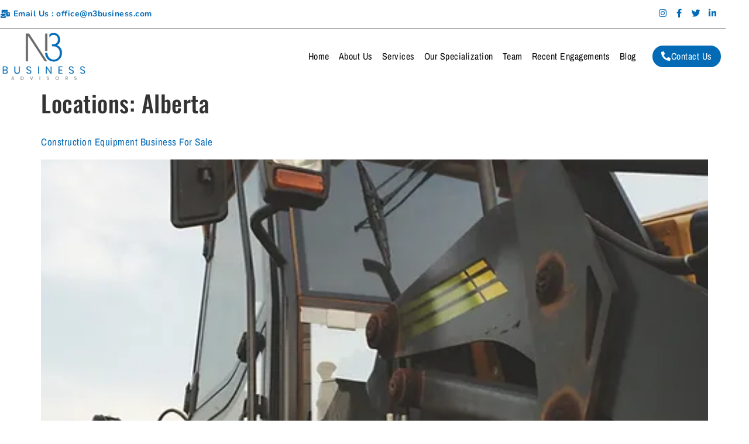

--- FILE ---
content_type: text/html; charset=UTF-8
request_url: https://n3business.com/location/alberta/
body_size: 16540
content:
<!doctype html>
<html dir="ltr" lang="en-US" prefix="og: https://ogp.me/ns#">
<head>
	<meta charset="UTF-8">
	<meta name="viewport" content="width=device-width, initial-scale=1">
	<link rel="profile" href="https://gmpg.org/xfn/11">
	<title>Alberta - N3 Business Advisors</title>
	<style>img:is([sizes="auto" i], [sizes^="auto," i]) { contain-intrinsic-size: 3000px 1500px }</style>
	
		<!-- All in One SEO 4.9.3 - aioseo.com -->
	<meta name="robots" content="max-image-preview:large" />
	<meta name="google-site-verification" content="g0YuGNI8niqg8oYDovVZkDn9jooHa1-6T-9SHZIRBl0" />
	<link rel="canonical" href="https://n3business.com/location/alberta/" />
	<meta name="generator" content="All in One SEO (AIOSEO) 4.9.3" />
		<script type="application/ld+json" class="aioseo-schema">
			{"@context":"https:\/\/schema.org","@graph":[{"@type":"BreadcrumbList","@id":"https:\/\/n3business.com\/location\/alberta\/#breadcrumblist","itemListElement":[{"@type":"ListItem","@id":"https:\/\/n3business.com#listItem","position":1,"name":"Home","item":"https:\/\/n3business.com","nextItem":{"@type":"ListItem","@id":"https:\/\/n3business.com\/location\/alberta\/#listItem","name":"Alberta"}},{"@type":"ListItem","@id":"https:\/\/n3business.com\/location\/alberta\/#listItem","position":2,"name":"Alberta","previousItem":{"@type":"ListItem","@id":"https:\/\/n3business.com#listItem","name":"Home"}}]},{"@type":"CollectionPage","@id":"https:\/\/n3business.com\/location\/alberta\/#collectionpage","url":"https:\/\/n3business.com\/location\/alberta\/","name":"Alberta - N3 Business Advisors","inLanguage":"en-US","isPartOf":{"@id":"https:\/\/n3business.com\/#website"},"breadcrumb":{"@id":"https:\/\/n3business.com\/location\/alberta\/#breadcrumblist"}},{"@type":"Organization","@id":"https:\/\/n3business.com\/#organization","name":"N3 Business Advisors","description":"Selling Construction Companies, The Right Way !!!","url":"https:\/\/n3business.com\/","logo":{"@type":"ImageObject","url":"http:\/\/c1o.e7f.myftpupload.com\/wp-content\/uploads\/2023\/08\/N3-Business-Advisors-01.webp","@id":"https:\/\/n3business.com\/location\/alberta\/#organizationLogo"},"image":{"@id":"https:\/\/n3business.com\/location\/alberta\/#organizationLogo"},"sameAs":["https:\/\/www.facebook.com\/N3Business","https:\/\/twitter.com\/n3business","https:\/\/www.instagram.com\/n3business\/","https:\/\/www.linkedin.com\/in\/nitinkh\/"]},{"@type":"WebSite","@id":"https:\/\/n3business.com\/#website","url":"https:\/\/n3business.com\/","name":"N3 Business Advisors","description":"Selling Construction Companies, The Right Way !!!","inLanguage":"en-US","publisher":{"@id":"https:\/\/n3business.com\/#organization"}}]}
		</script>
		<!-- All in One SEO -->

<link rel="alternate" type="application/rss+xml" title="N3 Business Advisors &raquo; Feed" href="https://n3business.com/feed/" />
<link rel="alternate" type="application/rss+xml" title="N3 Business Advisors &raquo; Comments Feed" href="https://n3business.com/comments/feed/" />
<link rel="alternate" type="application/rss+xml" title="N3 Business Advisors &raquo; Alberta Locations Feed" href="https://n3business.com/location/alberta/feed/" />
<script>
window._wpemojiSettings = {"baseUrl":"https:\/\/s.w.org\/images\/core\/emoji\/16.0.1\/72x72\/","ext":".png","svgUrl":"https:\/\/s.w.org\/images\/core\/emoji\/16.0.1\/svg\/","svgExt":".svg","source":{"concatemoji":"https:\/\/n3business.com\/wp-includes\/js\/wp-emoji-release.min.js?ver=6.8.3"}};
/*! This file is auto-generated */
!function(s,n){var o,i,e;function c(e){try{var t={supportTests:e,timestamp:(new Date).valueOf()};sessionStorage.setItem(o,JSON.stringify(t))}catch(e){}}function p(e,t,n){e.clearRect(0,0,e.canvas.width,e.canvas.height),e.fillText(t,0,0);var t=new Uint32Array(e.getImageData(0,0,e.canvas.width,e.canvas.height).data),a=(e.clearRect(0,0,e.canvas.width,e.canvas.height),e.fillText(n,0,0),new Uint32Array(e.getImageData(0,0,e.canvas.width,e.canvas.height).data));return t.every(function(e,t){return e===a[t]})}function u(e,t){e.clearRect(0,0,e.canvas.width,e.canvas.height),e.fillText(t,0,0);for(var n=e.getImageData(16,16,1,1),a=0;a<n.data.length;a++)if(0!==n.data[a])return!1;return!0}function f(e,t,n,a){switch(t){case"flag":return n(e,"\ud83c\udff3\ufe0f\u200d\u26a7\ufe0f","\ud83c\udff3\ufe0f\u200b\u26a7\ufe0f")?!1:!n(e,"\ud83c\udde8\ud83c\uddf6","\ud83c\udde8\u200b\ud83c\uddf6")&&!n(e,"\ud83c\udff4\udb40\udc67\udb40\udc62\udb40\udc65\udb40\udc6e\udb40\udc67\udb40\udc7f","\ud83c\udff4\u200b\udb40\udc67\u200b\udb40\udc62\u200b\udb40\udc65\u200b\udb40\udc6e\u200b\udb40\udc67\u200b\udb40\udc7f");case"emoji":return!a(e,"\ud83e\udedf")}return!1}function g(e,t,n,a){var r="undefined"!=typeof WorkerGlobalScope&&self instanceof WorkerGlobalScope?new OffscreenCanvas(300,150):s.createElement("canvas"),o=r.getContext("2d",{willReadFrequently:!0}),i=(o.textBaseline="top",o.font="600 32px Arial",{});return e.forEach(function(e){i[e]=t(o,e,n,a)}),i}function t(e){var t=s.createElement("script");t.src=e,t.defer=!0,s.head.appendChild(t)}"undefined"!=typeof Promise&&(o="wpEmojiSettingsSupports",i=["flag","emoji"],n.supports={everything:!0,everythingExceptFlag:!0},e=new Promise(function(e){s.addEventListener("DOMContentLoaded",e,{once:!0})}),new Promise(function(t){var n=function(){try{var e=JSON.parse(sessionStorage.getItem(o));if("object"==typeof e&&"number"==typeof e.timestamp&&(new Date).valueOf()<e.timestamp+604800&&"object"==typeof e.supportTests)return e.supportTests}catch(e){}return null}();if(!n){if("undefined"!=typeof Worker&&"undefined"!=typeof OffscreenCanvas&&"undefined"!=typeof URL&&URL.createObjectURL&&"undefined"!=typeof Blob)try{var e="postMessage("+g.toString()+"("+[JSON.stringify(i),f.toString(),p.toString(),u.toString()].join(",")+"));",a=new Blob([e],{type:"text/javascript"}),r=new Worker(URL.createObjectURL(a),{name:"wpTestEmojiSupports"});return void(r.onmessage=function(e){c(n=e.data),r.terminate(),t(n)})}catch(e){}c(n=g(i,f,p,u))}t(n)}).then(function(e){for(var t in e)n.supports[t]=e[t],n.supports.everything=n.supports.everything&&n.supports[t],"flag"!==t&&(n.supports.everythingExceptFlag=n.supports.everythingExceptFlag&&n.supports[t]);n.supports.everythingExceptFlag=n.supports.everythingExceptFlag&&!n.supports.flag,n.DOMReady=!1,n.readyCallback=function(){n.DOMReady=!0}}).then(function(){return e}).then(function(){var e;n.supports.everything||(n.readyCallback(),(e=n.source||{}).concatemoji?t(e.concatemoji):e.wpemoji&&e.twemoji&&(t(e.twemoji),t(e.wpemoji)))}))}((window,document),window._wpemojiSettings);
</script>
<link rel='stylesheet' id='dashicons-css' href='https://n3business.com/wp-includes/css/dashicons.min.css?ver=6.8.3' media='all' />
<link rel='stylesheet' id='post-views-counter-frontend-css' href='https://n3business.com/wp-content/plugins/post-views-counter/css/frontend.css?ver=1.7.0' media='all' />
<style id='wp-emoji-styles-inline-css'>

	img.wp-smiley, img.emoji {
		display: inline !important;
		border: none !important;
		box-shadow: none !important;
		height: 1em !important;
		width: 1em !important;
		margin: 0 0.07em !important;
		vertical-align: -0.1em !important;
		background: none !important;
		padding: 0 !important;
	}
</style>
<link rel='stylesheet' id='wp-block-library-css' href='https://n3business.com/wp-includes/css/dist/block-library/style.min.css?ver=6.8.3' media='all' />
<link rel='stylesheet' id='aioseo/css/src/vue/standalone/blocks/table-of-contents/global.scss-css' href='https://n3business.com/wp-content/plugins/all-in-one-seo-pack/dist/Lite/assets/css/table-of-contents/global.e90f6d47.css?ver=4.9.3' media='all' />
<link rel='stylesheet' id='coblocks-frontend-css' href='https://n3business.com/wp-content/plugins/coblocks/dist/style-coblocks-1.css?ver=3.1.16' media='all' />
<link rel='stylesheet' id='coblocks-extensions-css' href='https://n3business.com/wp-content/plugins/coblocks/dist/style-coblocks-extensions.css?ver=3.1.16' media='all' />
<link rel='stylesheet' id='coblocks-animation-css' href='https://n3business.com/wp-content/plugins/coblocks/dist/style-coblocks-animation.css?ver=2677611078ee87eb3b1c' media='all' />
<style id='global-styles-inline-css'>
:root{--wp--preset--aspect-ratio--square: 1;--wp--preset--aspect-ratio--4-3: 4/3;--wp--preset--aspect-ratio--3-4: 3/4;--wp--preset--aspect-ratio--3-2: 3/2;--wp--preset--aspect-ratio--2-3: 2/3;--wp--preset--aspect-ratio--16-9: 16/9;--wp--preset--aspect-ratio--9-16: 9/16;--wp--preset--color--black: #000000;--wp--preset--color--cyan-bluish-gray: #abb8c3;--wp--preset--color--white: #ffffff;--wp--preset--color--pale-pink: #f78da7;--wp--preset--color--vivid-red: #cf2e2e;--wp--preset--color--luminous-vivid-orange: #ff6900;--wp--preset--color--luminous-vivid-amber: #fcb900;--wp--preset--color--light-green-cyan: #7bdcb5;--wp--preset--color--vivid-green-cyan: #00d084;--wp--preset--color--pale-cyan-blue: #8ed1fc;--wp--preset--color--vivid-cyan-blue: #0693e3;--wp--preset--color--vivid-purple: #9b51e0;--wp--preset--gradient--vivid-cyan-blue-to-vivid-purple: linear-gradient(135deg,rgba(6,147,227,1) 0%,rgb(155,81,224) 100%);--wp--preset--gradient--light-green-cyan-to-vivid-green-cyan: linear-gradient(135deg,rgb(122,220,180) 0%,rgb(0,208,130) 100%);--wp--preset--gradient--luminous-vivid-amber-to-luminous-vivid-orange: linear-gradient(135deg,rgba(252,185,0,1) 0%,rgba(255,105,0,1) 100%);--wp--preset--gradient--luminous-vivid-orange-to-vivid-red: linear-gradient(135deg,rgba(255,105,0,1) 0%,rgb(207,46,46) 100%);--wp--preset--gradient--very-light-gray-to-cyan-bluish-gray: linear-gradient(135deg,rgb(238,238,238) 0%,rgb(169,184,195) 100%);--wp--preset--gradient--cool-to-warm-spectrum: linear-gradient(135deg,rgb(74,234,220) 0%,rgb(151,120,209) 20%,rgb(207,42,186) 40%,rgb(238,44,130) 60%,rgb(251,105,98) 80%,rgb(254,248,76) 100%);--wp--preset--gradient--blush-light-purple: linear-gradient(135deg,rgb(255,206,236) 0%,rgb(152,150,240) 100%);--wp--preset--gradient--blush-bordeaux: linear-gradient(135deg,rgb(254,205,165) 0%,rgb(254,45,45) 50%,rgb(107,0,62) 100%);--wp--preset--gradient--luminous-dusk: linear-gradient(135deg,rgb(255,203,112) 0%,rgb(199,81,192) 50%,rgb(65,88,208) 100%);--wp--preset--gradient--pale-ocean: linear-gradient(135deg,rgb(255,245,203) 0%,rgb(182,227,212) 50%,rgb(51,167,181) 100%);--wp--preset--gradient--electric-grass: linear-gradient(135deg,rgb(202,248,128) 0%,rgb(113,206,126) 100%);--wp--preset--gradient--midnight: linear-gradient(135deg,rgb(2,3,129) 0%,rgb(40,116,252) 100%);--wp--preset--font-size--small: 13px;--wp--preset--font-size--medium: 20px;--wp--preset--font-size--large: 36px;--wp--preset--font-size--x-large: 42px;--wp--preset--spacing--20: 0.44rem;--wp--preset--spacing--30: 0.67rem;--wp--preset--spacing--40: 1rem;--wp--preset--spacing--50: 1.5rem;--wp--preset--spacing--60: 2.25rem;--wp--preset--spacing--70: 3.38rem;--wp--preset--spacing--80: 5.06rem;--wp--preset--shadow--natural: 6px 6px 9px rgba(0, 0, 0, 0.2);--wp--preset--shadow--deep: 12px 12px 50px rgba(0, 0, 0, 0.4);--wp--preset--shadow--sharp: 6px 6px 0px rgba(0, 0, 0, 0.2);--wp--preset--shadow--outlined: 6px 6px 0px -3px rgba(255, 255, 255, 1), 6px 6px rgba(0, 0, 0, 1);--wp--preset--shadow--crisp: 6px 6px 0px rgba(0, 0, 0, 1);}:root { --wp--style--global--content-size: 800px;--wp--style--global--wide-size: 1200px; }:where(body) { margin: 0; }.wp-site-blocks > .alignleft { float: left; margin-right: 2em; }.wp-site-blocks > .alignright { float: right; margin-left: 2em; }.wp-site-blocks > .aligncenter { justify-content: center; margin-left: auto; margin-right: auto; }:where(.wp-site-blocks) > * { margin-block-start: 24px; margin-block-end: 0; }:where(.wp-site-blocks) > :first-child { margin-block-start: 0; }:where(.wp-site-blocks) > :last-child { margin-block-end: 0; }:root { --wp--style--block-gap: 24px; }:root :where(.is-layout-flow) > :first-child{margin-block-start: 0;}:root :where(.is-layout-flow) > :last-child{margin-block-end: 0;}:root :where(.is-layout-flow) > *{margin-block-start: 24px;margin-block-end: 0;}:root :where(.is-layout-constrained) > :first-child{margin-block-start: 0;}:root :where(.is-layout-constrained) > :last-child{margin-block-end: 0;}:root :where(.is-layout-constrained) > *{margin-block-start: 24px;margin-block-end: 0;}:root :where(.is-layout-flex){gap: 24px;}:root :where(.is-layout-grid){gap: 24px;}.is-layout-flow > .alignleft{float: left;margin-inline-start: 0;margin-inline-end: 2em;}.is-layout-flow > .alignright{float: right;margin-inline-start: 2em;margin-inline-end: 0;}.is-layout-flow > .aligncenter{margin-left: auto !important;margin-right: auto !important;}.is-layout-constrained > .alignleft{float: left;margin-inline-start: 0;margin-inline-end: 2em;}.is-layout-constrained > .alignright{float: right;margin-inline-start: 2em;margin-inline-end: 0;}.is-layout-constrained > .aligncenter{margin-left: auto !important;margin-right: auto !important;}.is-layout-constrained > :where(:not(.alignleft):not(.alignright):not(.alignfull)){max-width: var(--wp--style--global--content-size);margin-left: auto !important;margin-right: auto !important;}.is-layout-constrained > .alignwide{max-width: var(--wp--style--global--wide-size);}body .is-layout-flex{display: flex;}.is-layout-flex{flex-wrap: wrap;align-items: center;}.is-layout-flex > :is(*, div){margin: 0;}body .is-layout-grid{display: grid;}.is-layout-grid > :is(*, div){margin: 0;}body{padding-top: 0px;padding-right: 0px;padding-bottom: 0px;padding-left: 0px;}a:where(:not(.wp-element-button)){text-decoration: underline;}:root :where(.wp-element-button, .wp-block-button__link){background-color: #32373c;border-width: 0;color: #fff;font-family: inherit;font-size: inherit;line-height: inherit;padding: calc(0.667em + 2px) calc(1.333em + 2px);text-decoration: none;}.has-black-color{color: var(--wp--preset--color--black) !important;}.has-cyan-bluish-gray-color{color: var(--wp--preset--color--cyan-bluish-gray) !important;}.has-white-color{color: var(--wp--preset--color--white) !important;}.has-pale-pink-color{color: var(--wp--preset--color--pale-pink) !important;}.has-vivid-red-color{color: var(--wp--preset--color--vivid-red) !important;}.has-luminous-vivid-orange-color{color: var(--wp--preset--color--luminous-vivid-orange) !important;}.has-luminous-vivid-amber-color{color: var(--wp--preset--color--luminous-vivid-amber) !important;}.has-light-green-cyan-color{color: var(--wp--preset--color--light-green-cyan) !important;}.has-vivid-green-cyan-color{color: var(--wp--preset--color--vivid-green-cyan) !important;}.has-pale-cyan-blue-color{color: var(--wp--preset--color--pale-cyan-blue) !important;}.has-vivid-cyan-blue-color{color: var(--wp--preset--color--vivid-cyan-blue) !important;}.has-vivid-purple-color{color: var(--wp--preset--color--vivid-purple) !important;}.has-black-background-color{background-color: var(--wp--preset--color--black) !important;}.has-cyan-bluish-gray-background-color{background-color: var(--wp--preset--color--cyan-bluish-gray) !important;}.has-white-background-color{background-color: var(--wp--preset--color--white) !important;}.has-pale-pink-background-color{background-color: var(--wp--preset--color--pale-pink) !important;}.has-vivid-red-background-color{background-color: var(--wp--preset--color--vivid-red) !important;}.has-luminous-vivid-orange-background-color{background-color: var(--wp--preset--color--luminous-vivid-orange) !important;}.has-luminous-vivid-amber-background-color{background-color: var(--wp--preset--color--luminous-vivid-amber) !important;}.has-light-green-cyan-background-color{background-color: var(--wp--preset--color--light-green-cyan) !important;}.has-vivid-green-cyan-background-color{background-color: var(--wp--preset--color--vivid-green-cyan) !important;}.has-pale-cyan-blue-background-color{background-color: var(--wp--preset--color--pale-cyan-blue) !important;}.has-vivid-cyan-blue-background-color{background-color: var(--wp--preset--color--vivid-cyan-blue) !important;}.has-vivid-purple-background-color{background-color: var(--wp--preset--color--vivid-purple) !important;}.has-black-border-color{border-color: var(--wp--preset--color--black) !important;}.has-cyan-bluish-gray-border-color{border-color: var(--wp--preset--color--cyan-bluish-gray) !important;}.has-white-border-color{border-color: var(--wp--preset--color--white) !important;}.has-pale-pink-border-color{border-color: var(--wp--preset--color--pale-pink) !important;}.has-vivid-red-border-color{border-color: var(--wp--preset--color--vivid-red) !important;}.has-luminous-vivid-orange-border-color{border-color: var(--wp--preset--color--luminous-vivid-orange) !important;}.has-luminous-vivid-amber-border-color{border-color: var(--wp--preset--color--luminous-vivid-amber) !important;}.has-light-green-cyan-border-color{border-color: var(--wp--preset--color--light-green-cyan) !important;}.has-vivid-green-cyan-border-color{border-color: var(--wp--preset--color--vivid-green-cyan) !important;}.has-pale-cyan-blue-border-color{border-color: var(--wp--preset--color--pale-cyan-blue) !important;}.has-vivid-cyan-blue-border-color{border-color: var(--wp--preset--color--vivid-cyan-blue) !important;}.has-vivid-purple-border-color{border-color: var(--wp--preset--color--vivid-purple) !important;}.has-vivid-cyan-blue-to-vivid-purple-gradient-background{background: var(--wp--preset--gradient--vivid-cyan-blue-to-vivid-purple) !important;}.has-light-green-cyan-to-vivid-green-cyan-gradient-background{background: var(--wp--preset--gradient--light-green-cyan-to-vivid-green-cyan) !important;}.has-luminous-vivid-amber-to-luminous-vivid-orange-gradient-background{background: var(--wp--preset--gradient--luminous-vivid-amber-to-luminous-vivid-orange) !important;}.has-luminous-vivid-orange-to-vivid-red-gradient-background{background: var(--wp--preset--gradient--luminous-vivid-orange-to-vivid-red) !important;}.has-very-light-gray-to-cyan-bluish-gray-gradient-background{background: var(--wp--preset--gradient--very-light-gray-to-cyan-bluish-gray) !important;}.has-cool-to-warm-spectrum-gradient-background{background: var(--wp--preset--gradient--cool-to-warm-spectrum) !important;}.has-blush-light-purple-gradient-background{background: var(--wp--preset--gradient--blush-light-purple) !important;}.has-blush-bordeaux-gradient-background{background: var(--wp--preset--gradient--blush-bordeaux) !important;}.has-luminous-dusk-gradient-background{background: var(--wp--preset--gradient--luminous-dusk) !important;}.has-pale-ocean-gradient-background{background: var(--wp--preset--gradient--pale-ocean) !important;}.has-electric-grass-gradient-background{background: var(--wp--preset--gradient--electric-grass) !important;}.has-midnight-gradient-background{background: var(--wp--preset--gradient--midnight) !important;}.has-small-font-size{font-size: var(--wp--preset--font-size--small) !important;}.has-medium-font-size{font-size: var(--wp--preset--font-size--medium) !important;}.has-large-font-size{font-size: var(--wp--preset--font-size--large) !important;}.has-x-large-font-size{font-size: var(--wp--preset--font-size--x-large) !important;}
:root :where(.wp-block-pullquote){font-size: 1.5em;line-height: 1.6;}
</style>
<link rel='stylesheet' id='wp-components-css' href='https://n3business.com/wp-includes/css/dist/components/style.min.css?ver=6.8.3' media='all' />
<link rel='stylesheet' id='godaddy-styles-css' href='https://n3business.com/wp-content/mu-plugins/vendor/wpex/godaddy-launch/includes/Dependencies/GoDaddy/Styles/build/latest.css?ver=2.0.2' media='all' />
<link rel='stylesheet' id='search-filter-plugin-styles-css' href='https://n3business.com/wp-content/plugins/search-filter-pro/public/assets/css/search-filter.min.css?ver=2.5.14' media='all' />
<link rel='stylesheet' id='hello-elementor-css' href='https://n3business.com/wp-content/themes/hello-elementor/assets/css/reset.css?ver=3.4.5' media='all' />
<link rel='stylesheet' id='hello-elementor-theme-style-css' href='https://n3business.com/wp-content/themes/hello-elementor/assets/css/theme.css?ver=3.4.5' media='all' />
<link rel='stylesheet' id='hello-elementor-header-footer-css' href='https://n3business.com/wp-content/themes/hello-elementor/assets/css/header-footer.css?ver=3.4.5' media='all' />
<link rel='stylesheet' id='elementor-frontend-css' href='https://n3business.com/wp-content/plugins/elementor/assets/css/frontend.min.css?ver=3.34.1' media='all' />
<link rel='stylesheet' id='elementor-post-6-css' href='https://n3business.com/wp-content/uploads/elementor/css/post-6.css?ver=1768484318' media='all' />
<link rel='stylesheet' id='elementor-icons-css' href='https://n3business.com/wp-content/plugins/elementor/assets/lib/eicons/css/elementor-icons.min.css?ver=5.45.0' media='all' />
<link rel='stylesheet' id='elementor-pro-css' href='https://n3business.com/wp-content/plugins/elementor-pro/assets/css/frontend.min.css?ver=3.15.1' media='all' />
<link rel='stylesheet' id='elementor-post-23-css' href='https://n3business.com/wp-content/uploads/elementor/css/post-23.css?ver=1768484319' media='all' />
<link rel='stylesheet' id='elementor-post-138-css' href='https://n3business.com/wp-content/uploads/elementor/css/post-138.css?ver=1768484319' media='all' />
<link rel='stylesheet' id='hello-elementor-child-style-css' href='https://n3business.com/wp-content/themes/hello-theme-child-master/style.css?ver=2.0.0' media='all' />
<link rel='stylesheet' id='elementor-gf-local-oswald-css' href='https://n3business.com/wp-content/uploads/elementor/google-fonts/css/oswald.css?ver=1742251936' media='all' />
<link rel='stylesheet' id='elementor-gf-local-montserrat-css' href='https://n3business.com/wp-content/uploads/elementor/google-fonts/css/montserrat.css?ver=1742251941' media='all' />
<link rel='stylesheet' id='elementor-gf-local-archivonarrow-css' href='https://n3business.com/wp-content/uploads/elementor/google-fonts/css/archivonarrow.css?ver=1742251942' media='all' />
<link rel='stylesheet' id='elementor-gf-local-nunito-css' href='https://n3business.com/wp-content/uploads/elementor/google-fonts/css/nunito.css?ver=1742251947' media='all' />
<link rel='stylesheet' id='elementor-icons-shared-0-css' href='https://n3business.com/wp-content/plugins/elementor/assets/lib/font-awesome/css/fontawesome.min.css?ver=5.15.3' media='all' />
<link rel='stylesheet' id='elementor-icons-fa-solid-css' href='https://n3business.com/wp-content/plugins/elementor/assets/lib/font-awesome/css/solid.min.css?ver=5.15.3' media='all' />
<link rel='stylesheet' id='elementor-icons-fa-brands-css' href='https://n3business.com/wp-content/plugins/elementor/assets/lib/font-awesome/css/brands.min.css?ver=5.15.3' media='all' />
<script src="https://n3business.com/wp-includes/js/jquery/jquery.min.js?ver=3.7.1" id="jquery-core-js"></script>
<script src="https://n3business.com/wp-includes/js/jquery/jquery-migrate.min.js?ver=3.4.1" id="jquery-migrate-js"></script>
<script id="search-filter-elementor-js-extra">
var SFE_DATA = {"ajax_url":"https:\/\/n3business.com\/wp-admin\/admin-ajax.php","home_url":"https:\/\/n3business.com\/"};
</script>
<script src="https://n3business.com/wp-content/plugins/search-filter-elementor/assets/v2/js/search-filter-elementor.js?ver=1.4.1" id="search-filter-elementor-js"></script>
<script id="search-filter-plugin-build-js-extra">
var SF_LDATA = {"ajax_url":"https:\/\/n3business.com\/wp-admin\/admin-ajax.php","home_url":"https:\/\/n3business.com\/","extensions":["search-filter-elementor"]};
</script>
<script src="https://n3business.com/wp-content/plugins/search-filter-pro/public/assets/js/search-filter-build.min.js?ver=2.5.14" id="search-filter-plugin-build-js"></script>
<script src="https://n3business.com/wp-content/plugins/search-filter-pro/public/assets/js/chosen.jquery.min.js?ver=2.5.14" id="search-filter-plugin-chosen-js"></script>
<link rel="https://api.w.org/" href="https://n3business.com/wp-json/" /><link rel="alternate" title="JSON" type="application/json" href="https://n3business.com/wp-json/wp/v2/location/35" /><link rel="EditURI" type="application/rsd+xml" title="RSD" href="https://n3business.com/xmlrpc.php?rsd" />
<meta name="generator" content="WordPress 6.8.3" />
<!-- Google tag (gtag.js) -->
<script async src="https://www.googletagmanager.com/gtag/js?id=AW-16728233086">
</script>
<script>
  window.dataLayer = window.dataLayer || [];
  function gtag(){dataLayer.push(arguments);}
  gtag('js', new Date());

  gtag('config', 'AW-16728233086');
</script>
<meta name="ti-site-data" content="[base64]" /><meta name="generator" content="Elementor 3.34.1; features: additional_custom_breakpoints; settings: css_print_method-external, google_font-enabled, font_display-swap">
			<style>
				.e-con.e-parent:nth-of-type(n+4):not(.e-lazyloaded):not(.e-no-lazyload),
				.e-con.e-parent:nth-of-type(n+4):not(.e-lazyloaded):not(.e-no-lazyload) * {
					background-image: none !important;
				}
				@media screen and (max-height: 1024px) {
					.e-con.e-parent:nth-of-type(n+3):not(.e-lazyloaded):not(.e-no-lazyload),
					.e-con.e-parent:nth-of-type(n+3):not(.e-lazyloaded):not(.e-no-lazyload) * {
						background-image: none !important;
					}
				}
				@media screen and (max-height: 640px) {
					.e-con.e-parent:nth-of-type(n+2):not(.e-lazyloaded):not(.e-no-lazyload),
					.e-con.e-parent:nth-of-type(n+2):not(.e-lazyloaded):not(.e-no-lazyload) * {
						background-image: none !important;
					}
				}
			</style>
			<link rel="icon" href="https://n3business.com/wp-content/uploads/2023/08/N3-Business-Advisors-01-150x109.webp" sizes="32x32" />
<link rel="icon" href="https://n3business.com/wp-content/uploads/2023/08/N3-Business-Advisors-01.webp" sizes="192x192" />
<link rel="apple-touch-icon" href="https://n3business.com/wp-content/uploads/2023/08/N3-Business-Advisors-01.webp" />
<meta name="msapplication-TileImage" content="https://n3business.com/wp-content/uploads/2023/08/N3-Business-Advisors-01.webp" />
<style id="sccss">.elementor-widget-image-box .elementor-image-box-description {
  margin: 0;
  padding-left: 15px;
  padding-right: 15px;
}

.ti-widget.ti-goog .ti-rating-text
{
	color:#ffffff !important;
}

.custom-image-box .elementor-image-box-title a
{
  font-size: 18px;
  font-weight: 600;
  line-height: 30px;
  width: 100%;
  display: block;
  background: #036ab6;
  padding-bottom: 5px;
  padding-top: 5px;
	color:#ffffff !important;
}

.custom-image-box .elementor-image-box-title a:hover
{
  font-size: 18px;
  font-weight: 600;
  line-height: 30px;
  width: 100%;
  display: block;
  background: #000000;
  padding-bottom: 5px;
  padding-top: 5px;
	color:#ffffff;
}

.custom-image-box h3
{
	margin-top:0px;
	margin-bottom:0px;
}

.custom-image-box img
{
	height:250px;
}

.searchandfilter label {
  display: block;
}

.searchandfilter ul li {
  width:21%;
  float: left;
  margin-right: 1%;
}

.sf-field-submit , .sf-field-reset
{
	width:16% !important;
	float:left !important;
}

[type="submit"]
{
  width: 100%;
  margin-top: 32px;
  color: #000;
  border: 1px solid #333;
  background: #036ab6;
  color: #fff;
  letter-spacing: 2px;
  font-size: 18px;
}

.search-filter-reset {
  width: 100% !important;
  margin-top: 32px;
  color: #fff !important;
  letter-spacing: 2px !important;
  font-size: 18px !important;
  display: block;
  text-align: center;
  background: #333;
  padding: 8px;
}

.searchandfilter ul {
  width: 100% !important;
  padding: 0px !important;
}

ul.job_listings li.job_listing a div.position h3 {
  font-size: 22px;
  line-height: 32px;
  font-weight: 400;
  color: #036ab6;
}

.elementor-widget .elementor-icon-list-icon i {
  text-align: center;
}

.elementor-toggle .elementor-tab-title.elementor-active , .elementor-toggle .elementor-tab-title
{
  width: 7% !important;
}

.elementor-138 .elementor-element.elementor-element-3ae0ccb .elementor-button {
  margin-top: 0px;
}

.elementor-138 .elementor-element.elementor-element-3ae0ccb .elementor-button {
  height: 45px;
}

.elementor-nav-menu li:last-child
{
	display:none !important;
}

.sub-menu li:last-child
{
	display:block !important;
}

@media only screen and (max-width: 800px)
{
  .elementor-toggle .elementor-tab-title.elementor-active, .elementor-toggle .elementor-tab-title 
	{
  width: 22% !important;
	}
	.searchandfilter ul li 
	{
  width: 100%;
  float: left;
  margin-right:0%;
  padding: 0px;
	}
	.sf-field-submit, .sf-field-reset
	{
  width: 24% !important;
  float: left !important;
	}
	.elementor-nav-menu li:last-child
	{
		display:block !important;
	}
	.search-filter-reset {
  margin-top: 15px;
  margin-left: 15px;
	}
	.sf-field-submit [type="submit"]
	{
		margin-top:15px;
	}
	#custom-search-form .sf-range-max, #custom-search-form .sf-range-min
	{
		max-width:200px !important;
		width:100% !important;
	}
}

.ti-widget.ti-goog .nowrap , .ti-widget.ti-goog .nowrap strong
{
  color: #fff !important;
}

.sf-meta-range-number label , .sf-meta-range-slider label 
{
	display:inline-block;
}

.searchandfilter .sf-range-max, .searchandfilter .sf-range-min {
  max-width: 110px;
  margin-left: 2px;
  padding: 8px;
}

.page-id-2288 .searchandfilter ul li {
  width: 100%;
  float: left;
  margin-right: 1%;
}

.page-id-2288 .sf-field-submit, .page-id-2288 .sf-field-reset {
  width: 30% !important;
  float: left !important;
}

.page-id-2288 [type="submit"] , .page-id-2288 .search-filter-reset
{
  margin-top: 5px;
}

ul.elementor-inline-items li:last-child span {
  font-weight: bold !important;
  color: #036ab6 !important;
}</style></head>
<body class="archive tax-location term-alberta term-35 wp-custom-logo wp-embed-responsive wp-theme-hello-elementor wp-child-theme-hello-theme-child-master eio-default hello-elementor-default elementor-default elementor-kit-6">


<a class="skip-link screen-reader-text" href="#content">Skip to content</a>

		<div data-elementor-type="header" data-elementor-id="23" class="elementor elementor-23 elementor-location-header" data-elementor-post-type="elementor_library">
					<div class="elementor-section-wrap">
								<section class="elementor-section elementor-top-section elementor-element elementor-element-bd18756 elementor-section-boxed elementor-section-height-default elementor-section-height-default" data-id="bd18756" data-element_type="section">
						<div class="elementor-container elementor-column-gap-default">
					<div class="elementor-column elementor-col-100 elementor-top-column elementor-element elementor-element-9480062" data-id="9480062" data-element_type="column">
			<div class="elementor-widget-wrap elementor-element-populated">
						<section class="elementor-section elementor-inner-section elementor-element elementor-element-65a9dba elementor-hidden-mobile elementor-section-boxed elementor-section-height-default elementor-section-height-default" data-id="65a9dba" data-element_type="section">
						<div class="elementor-container elementor-column-gap-default">
					<div class="elementor-column elementor-col-50 elementor-inner-column elementor-element elementor-element-5028504" data-id="5028504" data-element_type="column">
			<div class="elementor-widget-wrap elementor-element-populated">
						<div class="elementor-element elementor-element-1e4241d elementor-icon-list--layout-inline elementor-list-item-link-full_width elementor-widget elementor-widget-icon-list" data-id="1e4241d" data-element_type="widget" data-widget_type="icon-list.default">
				<div class="elementor-widget-container">
							<ul class="elementor-icon-list-items elementor-inline-items">
							<li class="elementor-icon-list-item elementor-inline-item">
											<span class="elementor-icon-list-icon">
							<i aria-hidden="true" class="fas fa-mail-bulk"></i>						</span>
										<span class="elementor-icon-list-text">Email Us : office@n3business.com</span>
									</li>
						</ul>
						</div>
				</div>
					</div>
		</div>
				<div class="elementor-column elementor-col-50 elementor-inner-column elementor-element elementor-element-8158698" data-id="8158698" data-element_type="column">
			<div class="elementor-widget-wrap elementor-element-populated">
						<div class="elementor-element elementor-element-895aa96 e-grid-align-right elementor-shape-rounded elementor-grid-0 elementor-widget elementor-widget-social-icons" data-id="895aa96" data-element_type="widget" data-widget_type="social-icons.default">
				<div class="elementor-widget-container">
							<div class="elementor-social-icons-wrapper elementor-grid" role="list">
							<span class="elementor-grid-item" role="listitem">
					<a class="elementor-icon elementor-social-icon elementor-social-icon-instagram elementor-repeater-item-70fa41b" href="https://www.instagram.com/n3business/" target="_blank">
						<span class="elementor-screen-only">Instagram</span>
						<i aria-hidden="true" class="fab fa-instagram"></i>					</a>
				</span>
							<span class="elementor-grid-item" role="listitem">
					<a class="elementor-icon elementor-social-icon elementor-social-icon-facebook-f elementor-repeater-item-06858ca" href="https://www.facebook.com/N3Businessadvisors/" target="_blank">
						<span class="elementor-screen-only">Facebook-f</span>
						<i aria-hidden="true" class="fab fa-facebook-f"></i>					</a>
				</span>
							<span class="elementor-grid-item" role="listitem">
					<a class="elementor-icon elementor-social-icon elementor-social-icon-twitter elementor-repeater-item-d05c401" href="https://twitter.com/n3business" target="_blank">
						<span class="elementor-screen-only">Twitter</span>
						<i aria-hidden="true" class="fab fa-twitter"></i>					</a>
				</span>
							<span class="elementor-grid-item" role="listitem">
					<a class="elementor-icon elementor-social-icon elementor-social-icon-linkedin-in elementor-repeater-item-ff683de" href="https://www.linkedin.com/in/nitinkh/" target="_blank">
						<span class="elementor-screen-only">Linkedin-in</span>
						<i aria-hidden="true" class="fab fa-linkedin-in"></i>					</a>
				</span>
					</div>
						</div>
				</div>
					</div>
		</div>
					</div>
		</section>
				<section class="elementor-section elementor-inner-section elementor-element elementor-element-7ce9e2a elementor-section-boxed elementor-section-height-default elementor-section-height-default" data-id="7ce9e2a" data-element_type="section">
						<div class="elementor-container elementor-column-gap-default">
					<div class="elementor-column elementor-col-33 elementor-inner-column elementor-element elementor-element-796e62d" data-id="796e62d" data-element_type="column">
			<div class="elementor-widget-wrap elementor-element-populated">
						<div class="elementor-element elementor-element-eeeb458 elementor-widget elementor-widget-theme-site-logo elementor-widget-image" data-id="eeeb458" data-element_type="widget" data-widget_type="theme-site-logo.default">
				<div class="elementor-widget-container">
										<div class="elementor-image">
								<a href="https://n3business.com">
			<img fetchpriority="high" width="3508" height="2214" src="https://n3business.com/wp-content/uploads/2023/08/Logo-N3-Business-Advisors-High-Resolution.png" class="attachment-full size-full wp-image-2540" alt="N3 Business Advisors" srcset="https://n3business.com/wp-content/uploads/2023/08/Logo-N3-Business-Advisors-High-Resolution.png 3508w, https://n3business.com/wp-content/uploads/2023/08/Logo-N3-Business-Advisors-High-Resolution-300x189.png 300w, https://n3business.com/wp-content/uploads/2023/08/Logo-N3-Business-Advisors-High-Resolution-1024x646.png 1024w, https://n3business.com/wp-content/uploads/2023/08/Logo-N3-Business-Advisors-High-Resolution-768x485.png 768w, https://n3business.com/wp-content/uploads/2023/08/Logo-N3-Business-Advisors-High-Resolution-1536x969.png 1536w, https://n3business.com/wp-content/uploads/2023/08/Logo-N3-Business-Advisors-High-Resolution-2048x1293.png 2048w" sizes="(max-width: 3508px) 100vw, 3508px" />				</a>
										</div>
								</div>
				</div>
					</div>
		</div>
				<div class="elementor-column elementor-col-33 elementor-inner-column elementor-element elementor-element-94cf148" data-id="94cf148" data-element_type="column">
			<div class="elementor-widget-wrap elementor-element-populated">
						<div class="elementor-element elementor-element-c0d4309 elementor-nav-menu__align-right elementor-nav-menu--dropdown-mobile elementor-nav-menu__text-align-center elementor-nav-menu--toggle elementor-nav-menu--burger elementor-widget elementor-widget-nav-menu" data-id="c0d4309" data-element_type="widget" data-settings="{&quot;submenu_icon&quot;:{&quot;value&quot;:&quot;&lt;i class=\&quot;fas fa-chevron-down\&quot;&gt;&lt;\/i&gt;&quot;,&quot;library&quot;:&quot;fa-solid&quot;},&quot;toggle_icon_hover_animation&quot;:&quot;pop&quot;,&quot;layout&quot;:&quot;horizontal&quot;,&quot;toggle&quot;:&quot;burger&quot;}" data-widget_type="nav-menu.default">
				<div class="elementor-widget-container">
								<nav class="elementor-nav-menu--main elementor-nav-menu__container elementor-nav-menu--layout-horizontal e--pointer-underline e--animation-slide">
				<ul id="menu-1-c0d4309" class="elementor-nav-menu"><li class="menu-item menu-item-type-post_type menu-item-object-page menu-item-home menu-item-8"><a href="https://n3business.com/" class="elementor-item">Home</a></li>
<li class="menu-item menu-item-type-post_type menu-item-object-page menu-item-1580"><a href="https://n3business.com/about-us/" class="elementor-item">About Us</a></li>
<li class="menu-item menu-item-type-post_type menu-item-object-page menu-item-495"><a href="https://n3business.com/services/" class="elementor-item">Services</a></li>
<li class="menu-item menu-item-type-post_type menu-item-object-page menu-item-496"><a href="https://n3business.com/specialization/" class="elementor-item">Our Specialization</a></li>
<li class="menu-item menu-item-type-post_type menu-item-object-page menu-item-8470"><a href="https://n3business.com/team/" class="elementor-item">Team</a></li>
<li class="menu-item menu-item-type-post_type menu-item-object-page menu-item-1963"><a href="https://n3business.com/recent-transactions/" class="elementor-item">Recent Engagements</a></li>
<li class="menu-item menu-item-type-post_type menu-item-object-page menu-item-492"><a href="https://n3business.com/blog/" class="elementor-item">Blog</a></li>
<li class="custom-mobile-menu menu-item menu-item-type-post_type menu-item-object-page menu-item-2092"><a href="https://n3business.com/contact/" class="elementor-item">Contact Us</a></li>
</ul>			</nav>
					<div class="elementor-menu-toggle" role="button" tabindex="0" aria-label="Menu Toggle" aria-expanded="false">
			<i aria-hidden="true" role="presentation" class="elementor-menu-toggle__icon--open elementor-animation-pop eicon-menu-bar"></i><i aria-hidden="true" role="presentation" class="elementor-menu-toggle__icon--close elementor-animation-pop eicon-close"></i>			<span class="elementor-screen-only">Menu</span>
		</div>
					<nav class="elementor-nav-menu--dropdown elementor-nav-menu__container" aria-hidden="true">
				<ul id="menu-2-c0d4309" class="elementor-nav-menu"><li class="menu-item menu-item-type-post_type menu-item-object-page menu-item-home menu-item-8"><a href="https://n3business.com/" class="elementor-item" tabindex="-1">Home</a></li>
<li class="menu-item menu-item-type-post_type menu-item-object-page menu-item-1580"><a href="https://n3business.com/about-us/" class="elementor-item" tabindex="-1">About Us</a></li>
<li class="menu-item menu-item-type-post_type menu-item-object-page menu-item-495"><a href="https://n3business.com/services/" class="elementor-item" tabindex="-1">Services</a></li>
<li class="menu-item menu-item-type-post_type menu-item-object-page menu-item-496"><a href="https://n3business.com/specialization/" class="elementor-item" tabindex="-1">Our Specialization</a></li>
<li class="menu-item menu-item-type-post_type menu-item-object-page menu-item-8470"><a href="https://n3business.com/team/" class="elementor-item" tabindex="-1">Team</a></li>
<li class="menu-item menu-item-type-post_type menu-item-object-page menu-item-1963"><a href="https://n3business.com/recent-transactions/" class="elementor-item" tabindex="-1">Recent Engagements</a></li>
<li class="menu-item menu-item-type-post_type menu-item-object-page menu-item-492"><a href="https://n3business.com/blog/" class="elementor-item" tabindex="-1">Blog</a></li>
<li class="custom-mobile-menu menu-item menu-item-type-post_type menu-item-object-page menu-item-2092"><a href="https://n3business.com/contact/" class="elementor-item" tabindex="-1">Contact Us</a></li>
</ul>			</nav>
						</div>
				</div>
					</div>
		</div>
				<div class="elementor-column elementor-col-33 elementor-inner-column elementor-element elementor-element-2acbeda elementor-hidden-mobile" data-id="2acbeda" data-element_type="column">
			<div class="elementor-widget-wrap elementor-element-populated">
						<div class="elementor-element elementor-element-fb51bcd elementor-align-right elementor-widget elementor-widget-button" data-id="fb51bcd" data-element_type="widget" data-widget_type="button.default">
				<div class="elementor-widget-container">
									<div class="elementor-button-wrapper">
					<a class="elementor-button elementor-button-link elementor-size-sm" href="/contact/">
						<span class="elementor-button-content-wrapper">
						<span class="elementor-button-icon">
				<i aria-hidden="true" class="fas fa-phone-alt"></i>			</span>
									<span class="elementor-button-text">Contact Us</span>
					</span>
					</a>
				</div>
								</div>
				</div>
					</div>
		</div>
					</div>
		</section>
					</div>
		</div>
					</div>
		</section>
							</div>
				</div>
		<main id="content" class="site-main">

			<div class="page-header">
			<h1 class="entry-title">Locations: <span>Alberta</span></h1>		</div>
	
	<div class="page-content">
					<article class="post">
				<h2 class="entry-title"><a href="https://n3business.com/businesses_for_sales/construction-equipment-business-for-sale/">Construction Equipment Business For Sale</a></h2><a href="https://n3business.com/businesses_for_sales/construction-equipment-business-for-sale/"><img width="485" height="485" src="https://n3business.com/wp-content/uploads/2023/09/Image-empty-state-7.webp" class="attachment-large size-large wp-post-image" alt="" decoding="async" srcset="https://n3business.com/wp-content/uploads/2023/09/Image-empty-state-7.webp 485w, https://n3business.com/wp-content/uploads/2023/09/Image-empty-state-7-300x300.webp 300w, https://n3business.com/wp-content/uploads/2023/09/Image-empty-state-7-150x150.webp 150w" sizes="(max-width: 485px) 100vw, 485px" /></a><p>Very profitable construction equipment dealership with full 4S (Sales, Parts, Service and Rental) operation of distinguished brands, established since more than 35 years. Revenue of over $13M in YE Mar-2022. Based on annualized run rate, revenue and profits in YE Mar-2023 are expected to surpass previous year. As of Oct-2022 business has generated more than [&hellip;]</p>
			</article>
					<article class="post">
				<h2 class="entry-title"><a href="https://n3business.com/businesses_for_sales/absentee-owner-run-healthcare-business-for-sale-in-alberta-2/">Absentee Owner Run Healthcare  Business for Sale in Alberta</a></h2><a href="https://n3business.com/businesses_for_sales/absentee-owner-run-healthcare-business-for-sale-in-alberta-2/"><img width="800" height="534" src="https://n3business.com/wp-content/uploads/2025/09/qtq80-Pu9RYl-1024x683.jpeg" class="attachment-large size-large wp-post-image" alt="" decoding="async" srcset="https://n3business.com/wp-content/uploads/2025/09/qtq80-Pu9RYl-1024x683.jpeg 1024w, https://n3business.com/wp-content/uploads/2025/09/qtq80-Pu9RYl-300x200.jpeg 300w, https://n3business.com/wp-content/uploads/2025/09/qtq80-Pu9RYl-768x513.jpeg 768w, https://n3business.com/wp-content/uploads/2025/09/qtq80-Pu9RYl.jpeg 1254w" sizes="(max-width: 800px) 100vw, 800px" /></a><p>Established and Trusted Expertise: This leading Canadian clinic is known for its expertise in gut and women’s health. The skilled team excels in managing complex digestive issues, delivering exceptional care with advanced resources. Remotely Operated &amp; Owner-Absentee run: Serving a diverse clientele, the company is run remotely by the owner. Long-standing relationships—with several clients spanning [&hellip;]</p>
			</article>
					<article class="post">
				<h2 class="entry-title"><a href="https://n3business.com/businesses_for_sales/plumbing-hvac-services-business-ab-2/">Plumbing &#038; HVAC Services Business -AB</a></h2><a href="https://n3business.com/businesses_for_sales/plumbing-hvac-services-business-ab-2/"><img width="800" height="800" src="https://n3business.com/wp-content/uploads/2025/11/N3-Sold-Post-38-1024x1024.png" class="attachment-large size-large wp-post-image" alt="" decoding="async" srcset="https://n3business.com/wp-content/uploads/2025/11/N3-Sold-Post-38-1024x1024.png 1024w, https://n3business.com/wp-content/uploads/2025/11/N3-Sold-Post-38-300x300.png 300w, https://n3business.com/wp-content/uploads/2025/11/N3-Sold-Post-38-150x150.png 150w, https://n3business.com/wp-content/uploads/2025/11/N3-Sold-Post-38-768x768.png 768w, https://n3business.com/wp-content/uploads/2025/11/N3-Sold-Post-38.png 1080w" sizes="(max-width: 800px) 100vw, 800px" /></a><p>Overview • A reputable and well-established plumbing and HVAC services company based in Alberta, operating since 1988. Business Highlights • Provides high-quality plumbing, heating, gas-fitting and HVAC installation and repairs to both residential and commercial clients. • Strong reputation built on honesty, quality workmanship and a client-first approach. • Recognized for exceptional quality and professionalism, [&hellip;]</p>
			</article>
					<article class="post">
				<h2 class="entry-title"><a href="https://n3business.com/businesses_for_sales/hvac-contracting-business-for-sale-in-alberta/">HVAC Contracting Business For Sale in Alberta</a></h2><a href="https://n3business.com/businesses_for_sales/hvac-contracting-business-for-sale-in-alberta/"><img width="800" height="800" src="https://n3business.com/wp-content/uploads/2025/07/N3-Sold-Post-21-1024x1024.png" class="attachment-large size-large wp-post-image" alt="" decoding="async" srcset="https://n3business.com/wp-content/uploads/2025/07/N3-Sold-Post-21-1024x1024.png 1024w, https://n3business.com/wp-content/uploads/2025/07/N3-Sold-Post-21-300x300.png 300w, https://n3business.com/wp-content/uploads/2025/07/N3-Sold-Post-21-150x150.png 150w, https://n3business.com/wp-content/uploads/2025/07/N3-Sold-Post-21-768x768.png 768w, https://n3business.com/wp-content/uploads/2025/07/N3-Sold-Post-21.png 1080w" sizes="(max-width: 800px) 100vw, 800px" /></a><p>• A profitable HVAC &amp; Mechanical Business for Sale in Edmonton – Alberta. • Business started as part-time in 2006 and then transitioned to full-time in 2012. • Core services including changeovers, new home custom builds, renovation refits, basement suites, and commercial projects. • Business has demonstrated profitability with average revenue exceeding $300K and average [&hellip;]</p>
			</article>
					<article class="post">
				<h2 class="entry-title"><a href="https://n3business.com/businesses_for_sales/heavy-equipment-services-business-for-sale-in-grande-prairie-alberta/">Heavy Equipment  Services Business For Sale In Grande Prairie, Alberta</a></h2><a href="https://n3business.com/businesses_for_sales/heavy-equipment-services-business-for-sale-in-grande-prairie-alberta/"><img width="800" height="504" src="https://n3business.com/wp-content/uploads/2024/01/pexels-anamul-rezwan-1116035-1024x645.jpg" class="attachment-large size-large wp-post-image" alt="Construction Equipment For Sale" decoding="async" srcset="https://n3business.com/wp-content/uploads/2024/01/pexels-anamul-rezwan-1116035-1024x645.jpg 1024w, https://n3business.com/wp-content/uploads/2024/01/pexels-anamul-rezwan-1116035-300x189.jpg 300w, https://n3business.com/wp-content/uploads/2024/01/pexels-anamul-rezwan-1116035-768x484.jpg 768w, https://n3business.com/wp-content/uploads/2024/01/pexels-anamul-rezwan-1116035-1536x968.jpg 1536w, https://n3business.com/wp-content/uploads/2024/01/pexels-anamul-rezwan-1116035-2048x1291.jpg 2048w" sizes="(max-width: 800px) 100vw, 800px" /></a><p>Established Heavy Equipment Business: A well-established heavy constructions services business since 2005 with a solid reputation for reliability and quality service in the industry Diverse Equipment Inventory: Extensive and diverse inventory of heavy equipment, including bulldozers, excavators, graders, trucks, packers, tractors approx. worth 5.5M, catering to various client needs Experienced Workforce: 35 Skilled and experienced workforce [&hellip;]</p>
			</article>
			</div>

	
</main>
		<div data-elementor-type="footer" data-elementor-id="138" class="elementor elementor-138 elementor-location-footer" data-elementor-post-type="elementor_library">
					<div class="elementor-section-wrap">
								<section class="elementor-section elementor-top-section elementor-element elementor-element-c587615 elementor-section-boxed elementor-section-height-default elementor-section-height-default" data-id="c587615" data-element_type="section" data-settings="{&quot;background_background&quot;:&quot;classic&quot;,&quot;shape_divider_top&quot;:&quot;tilt&quot;}">
							<div class="elementor-background-overlay"></div>
						<div class="elementor-shape elementor-shape-top" aria-hidden="true" data-negative="false">
			<svg xmlns="http://www.w3.org/2000/svg" viewBox="0 0 1000 100" preserveAspectRatio="none">
	<path class="elementor-shape-fill" d="M0,6V0h1000v100L0,6z"/>
</svg>		</div>
					<div class="elementor-container elementor-column-gap-default">
					<div class="elementor-column elementor-col-100 elementor-top-column elementor-element elementor-element-c7f3ee2" data-id="c7f3ee2" data-element_type="column">
			<div class="elementor-widget-wrap elementor-element-populated">
						<section class="elementor-section elementor-inner-section elementor-element elementor-element-85bb438 elementor-section-boxed elementor-section-height-default elementor-section-height-default" data-id="85bb438" data-element_type="section">
						<div class="elementor-container elementor-column-gap-default">
					<div class="elementor-column elementor-col-50 elementor-inner-column elementor-element elementor-element-183c073 elementor-invisible" data-id="183c073" data-element_type="column" data-settings="{&quot;animation&quot;:&quot;slideInLeft&quot;}">
			<div class="elementor-widget-wrap elementor-element-populated">
						<div class="elementor-element elementor-element-03ce018 elementor-absolute elementor-widget elementor-widget-image" data-id="03ce018" data-element_type="widget" data-settings="{&quot;_position&quot;:&quot;absolute&quot;}" data-widget_type="image.default">
				<div class="elementor-widget-container">
															<img width="1500" height="1000" src="https://n3business.com/wp-content/uploads/2023/08/young-businessman-using-mobile-phone-office-looking-camera.jpg" class="attachment-full size-full wp-image-410" alt="" srcset="https://n3business.com/wp-content/uploads/2023/08/young-businessman-using-mobile-phone-office-looking-camera.jpg 1500w, https://n3business.com/wp-content/uploads/2023/08/young-businessman-using-mobile-phone-office-looking-camera-300x200.jpg 300w, https://n3business.com/wp-content/uploads/2023/08/young-businessman-using-mobile-phone-office-looking-camera-1024x683.jpg 1024w, https://n3business.com/wp-content/uploads/2023/08/young-businessman-using-mobile-phone-office-looking-camera-768x512.jpg 768w" sizes="(max-width: 1500px) 100vw, 1500px" />															</div>
				</div>
					</div>
		</div>
				<div class="elementor-column elementor-col-50 elementor-inner-column elementor-element elementor-element-96f5462 elementor-invisible" data-id="96f5462" data-element_type="column" data-settings="{&quot;animation&quot;:&quot;slideInRight&quot;}">
			<div class="elementor-widget-wrap elementor-element-populated">
						<div class="elementor-element elementor-element-deb5b42 elementor-widget elementor-widget-heading" data-id="deb5b42" data-element_type="widget" data-widget_type="heading.default">
				<div class="elementor-widget-container">
					<h2 class="elementor-heading-title elementor-size-default">Let's Do Business</h2>				</div>
				</div>
				<div class="elementor-element elementor-element-a81c9d1 elementor-widget-divider--view-line elementor-widget elementor-widget-divider" data-id="a81c9d1" data-element_type="widget" data-widget_type="divider.default">
				<div class="elementor-widget-container">
							<div class="elementor-divider">
			<span class="elementor-divider-separator">
						</span>
		</div>
						</div>
				</div>
				<div class="elementor-element elementor-element-03f57fe elementor-widget elementor-widget-text-editor" data-id="03f57fe" data-element_type="widget" data-widget_type="text-editor.default">
				<div class="elementor-widget-container">
									<p>If you are contemplating the purchase or sale of a business in Canada? Consider engaging the services of a skilled M&amp;A firm or a Business Broker who can guide you through the intricate process.  A reputable business advisor can also play a crucial role in ensuring that you make informed decisions, whether you are selling or buying a business.  At N3 Business Advisors, we help business owners and entrepreneurs exit their business, achieving superior outcomes and premium valuations.</p>								</div>
				</div>
				<div class="elementor-element elementor-element-d32218a elementor-align-left elementor-widget elementor-widget-button" data-id="d32218a" data-element_type="widget" data-widget_type="button.default">
				<div class="elementor-widget-container">
									<div class="elementor-button-wrapper">
					<a class="elementor-button elementor-button-link elementor-size-xs elementor-animation-grow" href="/contact/">
						<span class="elementor-button-content-wrapper">
						<span class="elementor-button-icon">
				<i aria-hidden="true" class="fas fa-phone-alt"></i>			</span>
									<span class="elementor-button-text">Schedule A Call</span>
					</span>
					</a>
				</div>
								</div>
				</div>
					</div>
		</div>
					</div>
		</section>
				<section class="elementor-section elementor-inner-section elementor-element elementor-element-8f9d745 elementor-section-boxed elementor-section-height-default elementor-section-height-default" data-id="8f9d745" data-element_type="section">
						<div class="elementor-container elementor-column-gap-default">
					<div class="elementor-column elementor-col-100 elementor-inner-column elementor-element elementor-element-b7b518b" data-id="b7b518b" data-element_type="column" data-settings="{&quot;background_background&quot;:&quot;classic&quot;}">
			<div class="elementor-widget-wrap elementor-element-populated">
						<div class="elementor-element elementor-element-dcc12df elementor-widget elementor-widget-heading" data-id="dcc12df" data-element_type="widget" data-widget_type="heading.default">
				<div class="elementor-widget-container">
					<h2 class="elementor-heading-title elementor-size-default">Subscribe to our E-Newsletter</h2>				</div>
				</div>
				<div class="elementor-element elementor-element-10d2ac6 elementor-widget-divider--view-line elementor-widget elementor-widget-divider" data-id="10d2ac6" data-element_type="widget" data-widget_type="divider.default">
				<div class="elementor-widget-container">
							<div class="elementor-divider">
			<span class="elementor-divider-separator">
						</span>
		</div>
						</div>
				</div>
				<div class="elementor-element elementor-element-3ae0ccb elementor-button-align-stretch elementor-widget elementor-widget-form" data-id="3ae0ccb" data-element_type="widget" data-settings="{&quot;button_width&quot;:&quot;25&quot;,&quot;step_next_label&quot;:&quot;Next&quot;,&quot;step_previous_label&quot;:&quot;Previous&quot;,&quot;step_type&quot;:&quot;number_text&quot;,&quot;step_icon_shape&quot;:&quot;circle&quot;}" data-widget_type="form.default">
				<div class="elementor-widget-container">
							<form class="elementor-form" method="post" name="Subscribe">
			<input type="hidden" name="post_id" value="138"/>
			<input type="hidden" name="form_id" value="3ae0ccb"/>
			<input type="hidden" name="referer_title" value="Alberta - N3 Business Advisors" />

			
			<div class="elementor-form-fields-wrapper elementor-labels-">
								<div class="elementor-field-type-text elementor-field-group elementor-column elementor-field-group-name elementor-col-25">
												<label for="form-field-name" class="elementor-field-label elementor-screen-only">
								Name							</label>
														<input size="1" type="text" name="form_fields[name]" id="form-field-name" class="elementor-field elementor-size-md  elementor-field-textual" placeholder="Name">
											</div>
								<div class="elementor-field-type-tel elementor-field-group elementor-column elementor-field-group-field_4e67ecb elementor-col-25 elementor-field-required">
												<label for="form-field-field_4e67ecb" class="elementor-field-label elementor-screen-only">
								Phone							</label>
								<input size="1" type="tel" name="form_fields[field_4e67ecb]" id="form-field-field_4e67ecb" class="elementor-field elementor-size-md  elementor-field-textual" placeholder="Phone" required="required" aria-required="true" pattern="[0-9()#&amp;+*-=.]+" title="Only numbers and phone characters (#, -, *, etc) are accepted.">

						</div>
								<div class="elementor-field-type-email elementor-field-group elementor-column elementor-field-group-email elementor-col-25 elementor-field-required">
												<label for="form-field-email" class="elementor-field-label elementor-screen-only">
								Email							</label>
														<input size="1" type="email" name="form_fields[email]" id="form-field-email" class="elementor-field elementor-size-md  elementor-field-textual" placeholder="Email" required="required" aria-required="true">
											</div>
								<div class="elementor-field-group elementor-column elementor-field-type-submit elementor-col-25 e-form__buttons">
					<button type="submit" class="elementor-button elementor-size-sm">
						<span >
															<span class=" elementor-button-icon">
																										</span>
																						<span class="elementor-button-text">Subscribe</span>
													</span>
					</button>
				</div>
			</div>
		</form>
						</div>
				</div>
					</div>
		</div>
					</div>
		</section>
				<section class="elementor-section elementor-inner-section elementor-element elementor-element-440f3f4 elementor-section-boxed elementor-section-height-default elementor-section-height-default" data-id="440f3f4" data-element_type="section">
						<div class="elementor-container elementor-column-gap-default">
					<div class="elementor-column elementor-col-25 elementor-inner-column elementor-element elementor-element-7d51a10" data-id="7d51a10" data-element_type="column">
			<div class="elementor-widget-wrap elementor-element-populated">
						<div class="elementor-element elementor-element-0c224db elementor-widget elementor-widget-heading" data-id="0c224db" data-element_type="widget" data-widget_type="heading.default">
				<div class="elementor-widget-container">
					<h2 class="elementor-heading-title elementor-size-default">N3 Business Advisors</h2>				</div>
				</div>
				<div class="elementor-element elementor-element-75028b9 elementor-widget-divider--view-line elementor-widget elementor-widget-divider" data-id="75028b9" data-element_type="widget" data-widget_type="divider.default">
				<div class="elementor-widget-container">
							<div class="elementor-divider">
			<span class="elementor-divider-separator">
						</span>
		</div>
						</div>
				</div>
				<div class="elementor-element elementor-element-31b05351 elementor-widget elementor-widget-text-editor" data-id="31b05351" data-element_type="widget" data-widget_type="text-editor.default">
				<div class="elementor-widget-container">
									<p>N3 Business Advisors is a boutique Mergers and Acquisitions Advisory firm based in Toronto, Ontario. Our core expertise lies in facilitating the acquisition and sale of construction businesses across Canada.</p>								</div>
				</div>
				<div class="elementor-element elementor-element-50d99350 e-grid-align-left e-grid-align-mobile-left elementor-shape-rounded elementor-grid-0 elementor-widget elementor-widget-social-icons" data-id="50d99350" data-element_type="widget" data-widget_type="social-icons.default">
				<div class="elementor-widget-container">
							<div class="elementor-social-icons-wrapper elementor-grid" role="list">
							<span class="elementor-grid-item" role="listitem">
					<a class="elementor-icon elementor-social-icon elementor-social-icon-instagram elementor-repeater-item-dc10550" href="https://www.instagram.com/n3business/" target="_blank">
						<span class="elementor-screen-only">Instagram</span>
						<i aria-hidden="true" class="fab fa-instagram"></i>					</a>
				</span>
							<span class="elementor-grid-item" role="listitem">
					<a class="elementor-icon elementor-social-icon elementor-social-icon-facebook-f elementor-repeater-item-0267196" href="http://m.facebook.com/N3Businessadvisors" target="_blank">
						<span class="elementor-screen-only">Facebook-f</span>
						<i aria-hidden="true" class="fab fa-facebook-f"></i>					</a>
				</span>
							<span class="elementor-grid-item" role="listitem">
					<a class="elementor-icon elementor-social-icon elementor-social-icon-twitter elementor-repeater-item-dbaeb71" href="https://twitter.com/n3business" target="_blank">
						<span class="elementor-screen-only">Twitter</span>
						<i aria-hidden="true" class="fab fa-twitter"></i>					</a>
				</span>
							<span class="elementor-grid-item" role="listitem">
					<a class="elementor-icon elementor-social-icon elementor-social-icon-linkedin-in elementor-repeater-item-5f1d467" href="https://www.linkedin.com/in/nitinkh/" target="_blank">
						<span class="elementor-screen-only">Linkedin-in</span>
						<i aria-hidden="true" class="fab fa-linkedin-in"></i>					</a>
				</span>
					</div>
						</div>
				</div>
					</div>
		</div>
				<div class="elementor-column elementor-col-25 elementor-inner-column elementor-element elementor-element-a114dcf" data-id="a114dcf" data-element_type="column">
			<div class="elementor-widget-wrap elementor-element-populated">
						<div class="elementor-element elementor-element-1fb373d5 elementor-widget elementor-widget-heading" data-id="1fb373d5" data-element_type="widget" data-widget_type="heading.default">
				<div class="elementor-widget-container">
					<h2 class="elementor-heading-title elementor-size-default">Our Services</h2>				</div>
				</div>
				<div class="elementor-element elementor-element-90191b4 elementor-widget-divider--view-line elementor-widget elementor-widget-divider" data-id="90191b4" data-element_type="widget" data-widget_type="divider.default">
				<div class="elementor-widget-container">
							<div class="elementor-divider">
			<span class="elementor-divider-separator">
						</span>
		</div>
						</div>
				</div>
				<div class="elementor-element elementor-element-25c0fb71 elementor-align-start elementor-mobile-align-start elementor-icon-list--layout-traditional elementor-list-item-link-full_width elementor-widget elementor-widget-icon-list" data-id="25c0fb71" data-element_type="widget" data-widget_type="icon-list.default">
				<div class="elementor-widget-container">
							<ul class="elementor-icon-list-items">
							<li class="elementor-icon-list-item">
											<a href="/service/business-sales/">

											<span class="elementor-icon-list-text">Business Sales</span>
											</a>
									</li>
								<li class="elementor-icon-list-item">
											<a href="/service/business-valuations/">

											<span class="elementor-icon-list-text">Business Valuations</span>
											</a>
									</li>
								<li class="elementor-icon-list-item">
											<a href="/service/business-acquisitions/">

											<span class="elementor-icon-list-text">Business Acquisitions</span>
											</a>
									</li>
								<li class="elementor-icon-list-item">
											<a href="/service/due-diligence-support/">

											<span class="elementor-icon-list-text">Due Diligence Support</span>
											</a>
									</li>
								<li class="elementor-icon-list-item">
											<a href="/service/management-buy-out/">

											<span class="elementor-icon-list-text">Management Buy-Out</span>
											</a>
									</li>
								<li class="elementor-icon-list-item">
											<a href="/service/growth-coaching/">

											<span class="elementor-icon-list-text">Business Coaching</span>
											</a>
									</li>
						</ul>
						</div>
				</div>
					</div>
		</div>
				<div class="elementor-column elementor-col-25 elementor-inner-column elementor-element elementor-element-221be50" data-id="221be50" data-element_type="column">
			<div class="elementor-widget-wrap elementor-element-populated">
						<div class="elementor-element elementor-element-78be76f3 elementor-widget elementor-widget-heading" data-id="78be76f3" data-element_type="widget" data-widget_type="heading.default">
				<div class="elementor-widget-container">
					<h2 class="elementor-heading-title elementor-size-default">About</h2>				</div>
				</div>
				<div class="elementor-element elementor-element-a0d8dc9 elementor-widget-divider--view-line elementor-widget elementor-widget-divider" data-id="a0d8dc9" data-element_type="widget" data-widget_type="divider.default">
				<div class="elementor-widget-container">
							<div class="elementor-divider">
			<span class="elementor-divider-separator">
						</span>
		</div>
						</div>
				</div>
				<div class="elementor-element elementor-element-10ec735f elementor-align-start elementor-mobile-align-start elementor-icon-list--layout-traditional elementor-list-item-link-full_width elementor-widget elementor-widget-icon-list" data-id="10ec735f" data-element_type="widget" data-widget_type="icon-list.default">
				<div class="elementor-widget-container">
							<ul class="elementor-icon-list-items">
							<li class="elementor-icon-list-item">
											<a href="/services/">

											<span class="elementor-icon-list-text">Services</span>
											</a>
									</li>
								<li class="elementor-icon-list-item">
											<a href="/specialization/">

											<span class="elementor-icon-list-text">Specialization</span>
											</a>
									</li>
								<li class="elementor-icon-list-item">
											<a href="/blog/">

											<span class="elementor-icon-list-text">Blog</span>
											</a>
									</li>
								<li class="elementor-icon-list-item">
											<a href="/team/">

											<span class="elementor-icon-list-text">Our Team</span>
											</a>
									</li>
						</ul>
						</div>
				</div>
					</div>
		</div>
				<div class="elementor-column elementor-col-25 elementor-inner-column elementor-element elementor-element-334d635" data-id="334d635" data-element_type="column">
			<div class="elementor-widget-wrap elementor-element-populated">
						<div class="elementor-element elementor-element-0814694 elementor-widget elementor-widget-heading" data-id="0814694" data-element_type="widget" data-widget_type="heading.default">
				<div class="elementor-widget-container">
					<h2 class="elementor-heading-title elementor-size-default">Recent Post</h2>				</div>
				</div>
				<div class="elementor-element elementor-element-2fe962c elementor-widget-divider--view-line elementor-widget elementor-widget-divider" data-id="2fe962c" data-element_type="widget" data-widget_type="divider.default">
				<div class="elementor-widget-container">
							<div class="elementor-divider">
			<span class="elementor-divider-separator">
						</span>
		</div>
						</div>
				</div>
				<div class="elementor-element elementor-element-82a9f76 elementor-grid-1 elementor-posts--thumbnail-none elementor-posts--align-left elementor-grid-tablet-2 elementor-grid-mobile-1 elementor-widget elementor-widget-posts" data-id="82a9f76" data-element_type="widget" data-settings="{&quot;classic_columns&quot;:&quot;1&quot;,&quot;classic_row_gap&quot;:{&quot;unit&quot;:&quot;px&quot;,&quot;size&quot;:6,&quot;sizes&quot;:[]},&quot;classic_columns_tablet&quot;:&quot;2&quot;,&quot;classic_columns_mobile&quot;:&quot;1&quot;,&quot;classic_row_gap_tablet&quot;:{&quot;unit&quot;:&quot;px&quot;,&quot;size&quot;:&quot;&quot;,&quot;sizes&quot;:[]},&quot;classic_row_gap_mobile&quot;:{&quot;unit&quot;:&quot;px&quot;,&quot;size&quot;:&quot;&quot;,&quot;sizes&quot;:[]}}" data-widget_type="posts.classic">
				<div class="elementor-widget-container">
							<div class="elementor-posts-container elementor-posts elementor-posts--skin-classic elementor-grid">
				<article class="elementor-post elementor-grid-item post-7985 post type-post status-publish format-standard has-post-thumbnail hentry category-flooring">
				<div class="elementor-post__text">
				<h3 class="elementor-post__title">
			<a href="https://n3business.com/best-practices-for-handling-flooring-customer-complaints/" >
				Best practices for handling flooring customer complaints!			</a>
		</h3>
				</div>
				</article>
				<article class="elementor-post elementor-grid-item post-7982 post type-post status-publish format-standard has-post-thumbnail hentry category-hvac">
				<div class="elementor-post__text">
				<h3 class="elementor-post__title">
			<a href="https://n3business.com/specializing-in-hvac-for-healthcare-facilities/" >
				Specializing in HVAC for healthcare facilities!			</a>
		</h3>
				</div>
				</article>
				<article class="elementor-post elementor-grid-item post-7979 post type-post status-publish format-standard has-post-thumbnail hentry category-plumbing">
				<div class="elementor-post__text">
				<h3 class="elementor-post__title">
			<a href="https://n3business.com/creating-a-customer-loyalty-program-for-plumbing-clients/" >
				Creating a Customer Loyalty Program for Plumbing Clients!			</a>
		</h3>
				</div>
				</article>
				</div>
		
						</div>
				</div>
					</div>
		</div>
					</div>
		</section>
					</div>
		</div>
					</div>
		</section>
				<footer class="elementor-section elementor-top-section elementor-element elementor-element-acce652 elementor-section-height-min-height elementor-section-content-middle elementor-section-boxed elementor-section-height-default elementor-section-items-middle" data-id="acce652" data-element_type="section" data-settings="{&quot;background_background&quot;:&quot;classic&quot;}">
						<div class="elementor-container elementor-column-gap-default">
					<div class="elementor-column elementor-col-100 elementor-top-column elementor-element elementor-element-6a2a1a60" data-id="6a2a1a60" data-element_type="column">
			<div class="elementor-widget-wrap elementor-element-populated">
						<div class="elementor-element elementor-element-7d45d88b elementor-widget elementor-widget-heading" data-id="7d45d88b" data-element_type="widget" data-widget_type="heading.default">
				<div class="elementor-widget-container">
					<h3 class="elementor-heading-title elementor-size-default">© All rights reserved</h3>				</div>
				</div>
					</div>
		</div>
					</div>
		</footer>
							</div>
				</div>
		
<script type="speculationrules">
{"prefetch":[{"source":"document","where":{"and":[{"href_matches":"\/*"},{"not":{"href_matches":["\/wp-*.php","\/wp-admin\/*","\/wp-content\/uploads\/*","\/wp-content\/*","\/wp-content\/plugins\/*","\/wp-content\/themes\/hello-theme-child-master\/*","\/wp-content\/themes\/hello-elementor\/*","\/*\\?(.+)"]}},{"not":{"selector_matches":"a[rel~=\"nofollow\"]"}},{"not":{"selector_matches":".no-prefetch, .no-prefetch a"}}]},"eagerness":"conservative"}]}
</script>
			<script>
				const lazyloadRunObserver = () => {
					const lazyloadBackgrounds = document.querySelectorAll( `.e-con.e-parent:not(.e-lazyloaded)` );
					const lazyloadBackgroundObserver = new IntersectionObserver( ( entries ) => {
						entries.forEach( ( entry ) => {
							if ( entry.isIntersecting ) {
								let lazyloadBackground = entry.target;
								if( lazyloadBackground ) {
									lazyloadBackground.classList.add( 'e-lazyloaded' );
								}
								lazyloadBackgroundObserver.unobserve( entry.target );
							}
						});
					}, { rootMargin: '200px 0px 200px 0px' } );
					lazyloadBackgrounds.forEach( ( lazyloadBackground ) => {
						lazyloadBackgroundObserver.observe( lazyloadBackground );
					} );
				};
				const events = [
					'DOMContentLoaded',
					'elementor/lazyload/observe',
				];
				events.forEach( ( event ) => {
					document.addEventListener( event, lazyloadRunObserver );
				} );
			</script>
			<link rel='stylesheet' id='widget-icon-list-css' href='https://n3business.com/wp-content/plugins/elementor/assets/css/widget-icon-list.min.css?ver=3.34.1' media='all' />
<link rel='stylesheet' id='widget-social-icons-css' href='https://n3business.com/wp-content/plugins/elementor/assets/css/widget-social-icons.min.css?ver=3.34.1' media='all' />
<link rel='stylesheet' id='e-apple-webkit-css' href='https://n3business.com/wp-content/plugins/elementor/assets/css/conditionals/apple-webkit.min.css?ver=3.34.1' media='all' />
<link rel='stylesheet' id='widget-image-css' href='https://n3business.com/wp-content/plugins/elementor/assets/css/widget-image.min.css?ver=3.34.1' media='all' />
<link rel='stylesheet' id='e-animation-pop-css' href='https://n3business.com/wp-content/plugins/elementor/assets/lib/animations/styles/e-animation-pop.min.css?ver=3.34.1' media='all' />
<link rel='stylesheet' id='e-animation-slideInLeft-css' href='https://n3business.com/wp-content/plugins/elementor/assets/lib/animations/styles/slideInLeft.min.css?ver=3.34.1' media='all' />
<link rel='stylesheet' id='widget-divider-css' href='https://n3business.com/wp-content/plugins/elementor/assets/css/widget-divider.min.css?ver=3.34.1' media='all' />
<link rel='stylesheet' id='e-animation-grow-css' href='https://n3business.com/wp-content/plugins/elementor/assets/lib/animations/styles/e-animation-grow.min.css?ver=3.34.1' media='all' />
<link rel='stylesheet' id='e-animation-slideInRight-css' href='https://n3business.com/wp-content/plugins/elementor/assets/lib/animations/styles/slideInRight.min.css?ver=3.34.1' media='all' />
<script src="https://n3business.com/wp-content/plugins/coblocks/dist/js/coblocks-animation.js?ver=3.1.16" id="coblocks-animation-js"></script>
<script src="https://n3business.com/wp-content/plugins/coblocks/dist/js/vendors/tiny-swiper.js?ver=3.1.16" id="coblocks-tiny-swiper-js"></script>
<script id="coblocks-tinyswiper-initializer-js-extra">
var coblocksTinyswiper = {"carouselPrevButtonAriaLabel":"Previous","carouselNextButtonAriaLabel":"Next","sliderImageAriaLabel":"Image"};
</script>
<script src="https://n3business.com/wp-content/plugins/coblocks/dist/js/coblocks-tinyswiper-initializer.js?ver=3.1.16" id="coblocks-tinyswiper-initializer-js"></script>
<script src="https://n3business.com/wp-includes/js/jquery/ui/core.min.js?ver=1.13.3" id="jquery-ui-core-js"></script>
<script src="https://n3business.com/wp-includes/js/jquery/ui/datepicker.min.js?ver=1.13.3" id="jquery-ui-datepicker-js"></script>
<script id="jquery-ui-datepicker-js-after">
jQuery(function(jQuery){jQuery.datepicker.setDefaults({"closeText":"Close","currentText":"Today","monthNames":["January","February","March","April","May","June","July","August","September","October","November","December"],"monthNamesShort":["Jan","Feb","Mar","Apr","May","Jun","Jul","Aug","Sep","Oct","Nov","Dec"],"nextText":"Next","prevText":"Previous","dayNames":["Sunday","Monday","Tuesday","Wednesday","Thursday","Friday","Saturday"],"dayNamesShort":["Sun","Mon","Tue","Wed","Thu","Fri","Sat"],"dayNamesMin":["S","M","T","W","T","F","S"],"dateFormat":"MM d, yy","firstDay":1,"isRTL":false});});
</script>
<script src="https://n3business.com/wp-content/themes/hello-elementor/assets/js/hello-frontend.js?ver=3.4.5" id="hello-theme-frontend-js"></script>
<script src="https://n3business.com/wp-content/plugins/elementor/assets/js/webpack.runtime.min.js?ver=3.34.1" id="elementor-webpack-runtime-js"></script>
<script src="https://n3business.com/wp-content/plugins/elementor/assets/js/frontend-modules.min.js?ver=3.34.1" id="elementor-frontend-modules-js"></script>
<script id="elementor-frontend-js-before">
var elementorFrontendConfig = {"environmentMode":{"edit":false,"wpPreview":false,"isScriptDebug":false},"i18n":{"shareOnFacebook":"Share on Facebook","shareOnTwitter":"Share on Twitter","pinIt":"Pin it","download":"Download","downloadImage":"Download image","fullscreen":"Fullscreen","zoom":"Zoom","share":"Share","playVideo":"Play Video","previous":"Previous","next":"Next","close":"Close","a11yCarouselPrevSlideMessage":"Previous slide","a11yCarouselNextSlideMessage":"Next slide","a11yCarouselFirstSlideMessage":"This is the first slide","a11yCarouselLastSlideMessage":"This is the last slide","a11yCarouselPaginationBulletMessage":"Go to slide"},"is_rtl":false,"breakpoints":{"xs":0,"sm":480,"md":768,"lg":1025,"xl":1440,"xxl":1600},"responsive":{"breakpoints":{"mobile":{"label":"Mobile Portrait","value":767,"default_value":767,"direction":"max","is_enabled":true},"mobile_extra":{"label":"Mobile Landscape","value":880,"default_value":880,"direction":"max","is_enabled":false},"tablet":{"label":"Tablet Portrait","value":1024,"default_value":1024,"direction":"max","is_enabled":true},"tablet_extra":{"label":"Tablet Landscape","value":1200,"default_value":1200,"direction":"max","is_enabled":false},"laptop":{"label":"Laptop","value":1366,"default_value":1366,"direction":"max","is_enabled":false},"widescreen":{"label":"Widescreen","value":2400,"default_value":2400,"direction":"min","is_enabled":false}},"hasCustomBreakpoints":false},"version":"3.34.1","is_static":false,"experimentalFeatures":{"additional_custom_breakpoints":true,"theme_builder_v2":true,"hello-theme-header-footer":true,"home_screen":true,"global_classes_should_enforce_capabilities":true,"e_variables":true,"cloud-library":true,"e_opt_in_v4_page":true,"e_interactions":true,"import-export-customization":true,"page-transitions":true,"notes":true,"loop":true,"form-submissions":true,"e_scroll_snap":true},"urls":{"assets":"https:\/\/n3business.com\/wp-content\/plugins\/elementor\/assets\/","ajaxurl":"https:\/\/n3business.com\/wp-admin\/admin-ajax.php","uploadUrl":"https:\/\/n3business.com\/wp-content\/uploads"},"nonces":{"floatingButtonsClickTracking":"97127e1375"},"swiperClass":"swiper","settings":{"editorPreferences":[]},"kit":{"active_breakpoints":["viewport_mobile","viewport_tablet"],"global_image_lightbox":"yes","lightbox_enable_counter":"yes","lightbox_enable_fullscreen":"yes","lightbox_enable_zoom":"yes","lightbox_enable_share":"yes","lightbox_title_src":"title","lightbox_description_src":"description","hello_header_logo_type":"logo","hello_header_menu_layout":"horizontal","hello_footer_logo_type":"logo"},"post":{"id":0,"title":"Alberta - N3 Business Advisors","excerpt":""}};
</script>
<script src="https://n3business.com/wp-content/plugins/elementor/assets/js/frontend.min.js?ver=3.34.1" id="elementor-frontend-js"></script>
<script src="https://n3business.com/wp-content/plugins/elementor-pro/assets/lib/smartmenus/jquery.smartmenus.min.js?ver=1.0.1" id="smartmenus-js"></script>
<script src="https://n3business.com/wp-includes/js/imagesloaded.min.js?ver=5.0.0" id="imagesloaded-js"></script>
<script src="https://n3business.com/wp-content/plugins/elementor-pro/assets/js/webpack-pro.runtime.min.js?ver=3.15.1" id="elementor-pro-webpack-runtime-js"></script>
<script src="https://n3business.com/wp-includes/js/dist/hooks.min.js?ver=4d63a3d491d11ffd8ac6" id="wp-hooks-js"></script>
<script src="https://n3business.com/wp-includes/js/dist/i18n.min.js?ver=5e580eb46a90c2b997e6" id="wp-i18n-js"></script>
<script id="wp-i18n-js-after">
wp.i18n.setLocaleData( { 'text direction\u0004ltr': [ 'ltr' ] } );
</script>
<script id="elementor-pro-frontend-js-before">
var ElementorProFrontendConfig = {"ajaxurl":"https:\/\/n3business.com\/wp-admin\/admin-ajax.php","nonce":"c581677827","urls":{"assets":"https:\/\/n3business.com\/wp-content\/plugins\/elementor-pro\/assets\/","rest":"https:\/\/n3business.com\/wp-json\/"},"shareButtonsNetworks":{"facebook":{"title":"Facebook","has_counter":true},"twitter":{"title":"Twitter"},"linkedin":{"title":"LinkedIn","has_counter":true},"pinterest":{"title":"Pinterest","has_counter":true},"reddit":{"title":"Reddit","has_counter":true},"vk":{"title":"VK","has_counter":true},"odnoklassniki":{"title":"OK","has_counter":true},"tumblr":{"title":"Tumblr"},"digg":{"title":"Digg"},"skype":{"title":"Skype"},"stumbleupon":{"title":"StumbleUpon","has_counter":true},"mix":{"title":"Mix"},"telegram":{"title":"Telegram"},"pocket":{"title":"Pocket","has_counter":true},"xing":{"title":"XING","has_counter":true},"whatsapp":{"title":"WhatsApp"},"email":{"title":"Email"},"print":{"title":"Print"}},"facebook_sdk":{"lang":"en_US","app_id":""},"lottie":{"defaultAnimationUrl":"https:\/\/n3business.com\/wp-content\/plugins\/elementor-pro\/modules\/lottie\/assets\/animations\/default.json"}};
</script>
<script src="https://n3business.com/wp-content/plugins/elementor-pro/assets/js/frontend.min.js?ver=3.15.1" id="elementor-pro-frontend-js"></script>
<script src="https://n3business.com/wp-content/plugins/elementor-pro/assets/js/preloaded-elements-handlers.min.js?ver=3.15.1" id="pro-preloaded-elements-handlers-js"></script>

</body>
</html>


--- FILE ---
content_type: text/css
request_url: https://n3business.com/wp-content/plugins/coblocks/dist/style-coblocks-1.css?ver=3.1.16
body_size: 29564
content:
:root{--coblocks-spacing--0:0;--coblocks-spacing--1:0.5em;--coblocks-spacing--2:1em;--coblocks-spacing--3:1.5em;--coblocks-spacing--4:2em;--coblocks-spacing--5:2.5em;--coblocks-spacing--6:3em;--coblocks-spacing--7:3.5em;--coblocks-spacing--8:4em;--coblocks-spacing--9:4.5em;--coblocks-spacing--10:7em}[class*=wp-block-coblocks-]{box-sizing:border-box}[class*=wp-block-coblocks-] *,[class*=wp-block-coblocks-] :after,[class*=wp-block-coblocks-] :before{box-sizing:inherit}.bg-repeat{background-repeat:repeat}.bg-no-repeat{background-repeat:no-repeat}.bg-repeat-x{background-repeat:repeat-x}.bg-repeat-y{background-repeat:repeat-y}.bg-cover{background-size:cover}.bg-auto{background-size:auto}.bg-contain{background-size:contain}.bg-top-left{background-position:0 0}.bg-top-center{background-position:top}.bg-top-right{background-position:100% 0}.bg-center-left{background-position:0}.bg-center-center{background-position:50%}.bg-center-right{background-position:100%}.bg-bottom-left{background-position:0 100%}.bg-bottom-center{background-position:bottom}.bg-bottom-right{background-position:100% 100%}.has-background-overlay{position:relative}.has-background-overlay:not(.has-background){background-color:#000}.has-background-overlay:before{background-color:inherit;bottom:0;content:"";left:0;opacity:.5;position:absolute;right:0;top:0}.has-background-overlay-10:before{opacity:.1}.has-background-overlay-20:before{opacity:.2}.has-background-overlay-30:before{opacity:.3}.has-background-overlay-40:before{opacity:.4}.has-background-overlay-50:before{opacity:.5}.has-background-overlay-60:before{opacity:.6}.has-background-overlay-70:before{opacity:.7}.has-background-overlay-80:before{opacity:.8}.has-background-overlay-90:before{opacity:.9}.has-background-overlay-100:before{opacity:1}.has-parallax{background-attachment:fixed}@supports(-webkit-overflow-scrolling:touch){.has-parallax{background-attachment:scroll}}@media(prefers-reduced-motion:reduce){.has-parallax{background-attachment:scroll}}.has-small-gutter.has-2-columns>:not(.block-editor-inner-blocks){max-width:calc(50% - var(--coblocks-spacing--1, .5em))}.has-small-gutter.has-3-columns>:not(.block-editor-inner-blocks){max-width:calc(33.33333% - var(--coblocks-spacing--2, 1em))}.has-small-gutter.has-4-columns>:not(.block-editor-inner-blocks){max-width:calc(50% - var(--coblocks-spacing--1, .5em))}@media(min-width:960px){.has-small-gutter.has-4-columns>:not(.block-editor-inner-blocks){max-width:calc(25% - var(--coblocks-spacing--2, 1em))}}@media(max-width:959px){.has-small-gutter.has-4-columns>:not(.block-editor-inner-blocks):first-of-type,.has-small-gutter.has-4-columns>:not(.block-editor-inner-blocks):nth-of-type(2){margin-bottom:calc(var(--coblocks-spacing--1, .5em)*2)}}.has-medium-gutter.has-2-columns>:not(.block-editor-inner-blocks){max-width:calc(50% - var(--coblocks-spacing--2, 1em))}.has-medium-gutter.has-3-columns>:not(.block-editor-inner-blocks){max-width:calc(33.61345% - var(--coblocks-spacing--3, 1.5em))}.has-medium-gutter.has-4-columns>:not(.block-editor-inner-blocks){max-width:calc(50% - var(--coblocks-spacing--2, 1em))}@media(min-width:960px){.has-medium-gutter.has-4-columns>:not(.block-editor-inner-blocks){max-width:calc(25% - var(--coblocks-spacing--3, 1.5em))}}@media(max-width:959px){.has-medium-gutter.has-4-columns>:not(.block-editor-inner-blocks):first-of-type,.has-medium-gutter.has-4-columns>:not(.block-editor-inner-blocks):nth-of-type(2){margin-bottom:calc(var(--coblocks-spacing--2, 1em)*2)}}.has-large-gutter.has-2-columns>:not(.block-editor-inner-blocks){max-width:calc(49.75124% - var(--coblocks-spacing--3, 1.5em))}.has-large-gutter.has-3-columns>:not(.block-editor-inner-blocks){max-width:calc(33.0033% - var(--coblocks-spacing--4, 2em))}.has-large-gutter.has-4-columns>:not(.block-editor-inner-blocks){max-width:calc(50% - var(--coblocks-spacing--3, 1.5em))}@media(min-width:960px){.has-large-gutter.has-4-columns>:not(.block-editor-inner-blocks){max-width:calc(24.5098% - var(--coblocks-spacing--4, 2em))}}@media(max-width:959px){.has-large-gutter.has-4-columns>:not(.block-editor-inner-blocks):first-of-type,.has-large-gutter.has-4-columns>:not(.block-editor-inner-blocks):nth-of-type(2){margin-bottom:calc(var(--coblocks-spacing--3, 1.5em)*2)}}.has-huge-gutter.has-2-columns>:not(.block-editor-inner-blocks){max-width:calc(49.50495% - var(--coblocks-spacing--4, 2em))}.has-huge-gutter.has-3-columns>:not(.block-editor-inner-blocks){max-width:calc(32.36246% - var(--coblocks-spacing--5, 2.5em))}.has-huge-gutter.has-4-columns>:not(.block-editor-inner-blocks){max-width:calc(50% - var(--coblocks-spacing--4, 2em))}@media(min-width:960px){.has-huge-gutter.has-4-columns>:not(.block-editor-inner-blocks){max-width:calc(24.09639% - var(--coblocks-spacing--5, 2.5em))}}@media(max-width:959px){.has-huge-gutter.has-4-columns>:not(.block-editor-inner-blocks):first-of-type,.has-huge-gutter.has-4-columns>:not(.block-editor-inner-blocks):nth-of-type(2){margin-bottom:calc(var(--coblocks-spacing--4, 2em)*2)}}.has-custom-gutter.has-2-columns>:not(.block-editor-inner-blocks){max-width:calc(50% - var(--coblocks-custom-gutter, 0))}.has-custom-gutter.has-3-columns>:not(.block-editor-inner-blocks){max-width:calc(33.33333% - var(--coblocks-custom-gutter, 0))}.has-custom-gutter.has-4-columns>:not(.block-editor-inner-blocks){max-width:calc(50% - var(--coblocks-custom-gutter, 0))}@media(min-width:960px){.has-custom-gutter.has-4-columns>:not(.block-editor-inner-blocks){max-width:calc(25% - var(--coblocks-custom-gutter, 0))}}@media(max-width:959px){.has-custom-gutter.has-4-columns>:not(.block-editor-inner-blocks):first-of-type,.has-custom-gutter.has-4-columns>:not(.block-editor-inner-blocks):nth-of-type(2){margin-bottom:calc(var(--coblocks-custom-gutter, 0)*2)}}@media(max-width:599px){.has-responsive-columns{flex-direction:column}.has-responsive-columns>*{max-width:100%!important;width:100%!important}.has-responsive-columns.has-no-gutter>[class*=wp-block]:not(:last-child),.has-responsive-columns>[class*=wp-block]:last-child{margin-bottom:0}.has-responsive-columns.has-small-gutter>[class*=wp-block]:not(:last-child){margin-bottom:calc(var(--coblocks-spacing--1, .5em)*2.35)}.has-responsive-columns.has-medium-gutter>[class*=wp-block]:not(:last-child){margin-bottom:calc(var(--coblocks-spacing--2, 1em)*2.35)}.has-responsive-columns.has-large-gutter>[class*=wp-block]:not(:last-child){margin-bottom:calc(var(--coblocks-spacing--3, 1.5em)*2.35)}.has-responsive-columns.has-huge-gutter>[class*=wp-block]:not(:last-child){margin-bottom:calc(var(--coblocks-spacing--4, 2em)*2.35)}.has-responsive-columns.has-custom-gutter>[class*=wp-block]:not(:last-child){margin-bottom:calc(var(--coblocks-custom-gutter, 0)*2.35)}}.has-columns{display:flex;flex-wrap:wrap;justify-content:space-between;width:100%}@media(min-width:600px){.has-columns.has-2-columns>:not(.block-editor-inner-blocks),.has-columns.has-3-columns>:not(.block-editor-inner-blocks),.has-columns.has-4-columns>:not(.block-editor-inner-blocks){flex-basis:50%}}@media(min-width:782px){.has-columns.has-3-columns>:not(.block-editor-inner-blocks),.has-columns.has-4-columns>:not(.block-editor-inner-blocks){flex-basis:33.33%}}@media(max-width:959px){.has-columns.has-4-columns>:not(.block-editor-inner-blocks){flex-basis:50%}}@media(min-width:1280px){.has-columns.has-4-columns>:not(.block-editor-inner-blocks){flex-basis:25%}}.alignfull .has-columns{padding-left:var(--coblocks-spacing--2,1em);padding-right:var(--coblocks-spacing--2,1em)}@media(min-width:600px){.alignfull .has-columns{padding-left:var(--coblocks-spacing--4,2em);padding-right:var(--coblocks-spacing--4,2em)}}.coblocks-ellipsis-loading:after{animation:coblocks-ellipsis 1s steps(4) infinite;content:"…";display:inline-block;overflow:hidden;vertical-align:bottom;width:0}@keyframes coblocks-ellipsis{25%{opacity:1}75%{opacity:1}to{opacity:0;width:1.1em}}.has-small-margin{margin-bottom:var(--coblocks-spacing--1,.5em);margin-top:var(--coblocks-spacing--1,.5em)}.has-medium-margin{margin-bottom:var(--coblocks-spacing--2,1em);margin-top:var(--coblocks-spacing--2,1em)}.has-large-margin{margin-bottom:var(--coblocks-spacing--3,1.5em);margin-top:var(--coblocks-spacing--3,1.5em)}.has-huge-margin{margin-bottom:var(--coblocks-spacing--4,2em);margin-top:var(--coblocks-spacing--4,2em)}.has-small-padding,.has-small-padding.wp-block-group,.has-small-padding.wp-block-group.has-background{padding-left:var(--coblocks-spacing--1,.5em)}.has-medium-padding,.has-medium-padding.wp-block-group,.has-medium-padding.wp-block-group.has-background{padding:var(--coblocks-spacing--2,1em)}.has-large-padding,.has-large-padding.wp-block-group,.has-large-padding.wp-block-group.has-background{padding:var(--coblocks-spacing--3,1.5em)}.has-huge-padding,.has-huge-padding.wp-block-group,.has-huge-padding.wp-block-group.has-background{padding:var(--coblocks-spacing--4,2em)}.has-custom-padding,.has-custom-padding.wp-block-group,.has-custom-padding.wp-block-group.has-background{padding:var(--coblocks-custom-padding)}.content-area__wrapper .has-small-padding,.content-area__wrapper .has-small-padding.wp-block-group,.content-area__wrapper .has-small-padding.wp-block-group.has-background,.editor-styles-wrapper .has-small-padding,.editor-styles-wrapper .has-small-padding.wp-block-group,.editor-styles-wrapper .has-small-padding.wp-block-group.has-background{padding:var(--coblocks-spacing--1,.5em)}.content-area__wrapper .has-medium-padding,.content-area__wrapper .has-medium-padding.wp-block-group,.content-area__wrapper .has-medium-padding.wp-block-group.has-background,.editor-styles-wrapper .has-medium-padding,.editor-styles-wrapper .has-medium-padding.wp-block-group,.editor-styles-wrapper .has-medium-padding.wp-block-group.has-background{padding:var(--coblocks-spacing--2,1em)}.content-area__wrapper .has-large-padding,.content-area__wrapper .has-large-padding.wp-block-group,.content-area__wrapper .has-large-padding.wp-block-group.has-background,.editor-styles-wrapper .has-large-padding,.editor-styles-wrapper .has-large-padding.wp-block-group,.editor-styles-wrapper .has-large-padding.wp-block-group.has-background{padding:var(--coblocks-spacing--3,1.5em)}.content-area__wrapper .has-huge-padding,.content-area__wrapper .has-huge-padding.wp-block-group,.content-area__wrapper .has-huge-padding.wp-block-group.has-background,.editor-styles-wrapper .has-huge-padding,.editor-styles-wrapper .has-huge-padding.wp-block-group,.editor-styles-wrapper .has-huge-padding.wp-block-group.has-background{padding:var(--coblocks-spacing--4,2em)}.content-area__wrapper .has-custom-padding,.content-area__wrapper .has-custom-padding.wp-block-group,.content-area__wrapper .has-custom-padding.wp-block-group.has-background,.editor-styles-wrapper .has-custom-padding,.editor-styles-wrapper .has-custom-padding.wp-block-group,.editor-styles-wrapper .has-custom-padding.wp-block-group.has-background{padding:var(--coblocks-custom-padding)}.has-shadow{box-shadow:0 1.5vw 3vw -.7vw rgba(0,0,0,.125)}.has-shadow-sml,.shadow-sm{box-shadow:0 .5vw 2vw -.25vw #0003}.has-shadow-med,.shadow-md{box-shadow:0 1vw 3vw -.5vw #0003}.has-shadow-lrg,.shadow-lg{box-shadow:0 1.8vw 3vw -.7vw #0003}[class*=hint--]{display:inline-block;position:relative}[class*=hint--]:after,[class*=hint--]:before{opacity:0;pointer-events:none;position:absolute;transform:translateZ(0);visibility:hidden;z-index:1000000}[class*=hint--]:before{background:#0000;border:6px solid #0000;content:"";position:absolute;z-index:1000001}[class*=hint--]:after{background:#1e1e1e;border-radius:2px;box-shadow:2px 2px 4px #0000001a;color:#fff;font-family:-apple-system,BlinkMacSystemFont,Segoe UI,Roboto,Oxygen-Sans,Ubuntu,Cantarell,Helvetica Neue,sans-serif;font-size:12px;line-height:11px;padding:6px 8px 7px 9px;white-space:nowrap}[class*=hint--]:hover:after,[class*=hint--]:hover:before{opacity:1;visibility:visible}[class*=hint--][aria-label]:after{content:attr(aria-label)}[class*=hint--][data-hint]:after{content:attr(data-hint)}[aria-label=""]:after,[aria-label=""]:before,[data-hint=""]:after,[data-hint=""]:before{display:none!important}.hint--top:before{border-top-color:#1e1e1e;left:calc(50% - 6px)!important;margin-bottom:-10px}.hint--top:after,.hint--top:before{bottom:103%;left:50%}.hint--top:after,.hint--top:hover:after{transform:translateX(-50%)}.hint--bottom:before{border-bottom-color:#1e1e1e;left:calc(50% - 10px);margin-top:-11px}.hint--bottom:after,.hint--bottom:before{left:50%;top:100%}.hint--bottom:after{transform:translateX(-50%)}.hint--bottom:hover:before{transform:translateY(8px)}.hint--bottom:hover:after{transform:translateX(-50%) translateY(8px)}.has-background-video{position:relative}.has-background-video.has-background-overlay:before{z-index:1}.has-background-video.has-background-overlay>:not(.coblocks-video-bg){z-index:10}.has-background-video>:not(.coblocks-video-bg){position:relative}.coblocks-video-bg{bottom:0;height:100%;left:0;overflow:hidden;position:absolute;right:0;top:0;width:100%}.coblocks-video-bg>video{background-position:50%;height:100%;object-fit:cover;object-position:50% 50%;width:100%}.coblocks-gallery{list-style:none!important;padding-left:0;padding-right:0}.coblocks-gallery--item{list-style:none!important;margin:0;padding:0!important}.coblocks-gallery--item figure{position:relative}.coblocks-gallery--item img{opacity:1;vertical-align:middle}.coblocks-gallery .coblocks-gallery--item figcaption{color:inherit;margin:0!important}.coblocks-gallery.is-cropped .coblocks-gallery--item a,.coblocks-gallery.is-cropped .coblocks-gallery--item img,.coblocks-gallery.is-cropped .coblocks-gallery--item-thumbnail a,.coblocks-gallery.is-cropped .coblocks-gallery--item-thumbnail img{width:100%}@supports(position:sticky){.coblocks-gallery.is-cropped .coblocks-gallery--item a,.coblocks-gallery.is-cropped .coblocks-gallery--item img,.coblocks-gallery.is-cropped .coblocks-gallery--item-thumbnail a,.coblocks-gallery.is-cropped .coblocks-gallery--item-thumbnail img{flex:1;height:100%;object-fit:cover}}.alignfull ul.coblocks-gallery,.alignwide ul.coblocks-gallery{max-width:100%}.coblocks-gallery--item-thumbnail{list-style:none!important;margin:0;padding:0}.coblocks-gallery--item-thumbnail figure{margin:0;position:relative}.coblocks-gallery--item-thumbnail img{vertical-align:middle}figcaption.coblocks-gallery--primary-caption{font-size:13px;margin-bottom:1em;margin-top:1.2em;text-align:center}figcaption.coblocks-gallery--primary-caption:not(.has-caption-color){color:#1e1e1e}.wp-block-group div[class*=wp-block-coblocks-gallery]{margin-bottom:10px!important;margin-top:10px!important}@media(min-width:250px){.has-grid-sml .coblocks-gallery--item{width:50%}}@media(min-width:500px){.has-grid-sml .coblocks-gallery--item{width:33.3333333333%}}@media(min-width:800px){.has-grid-sml .coblocks-gallery--item{width:25%}}@media(min-width:1300px){.has-grid-sml .coblocks-gallery--item{width:20%}}@media(min-width:1700px){.has-grid-sml .coblocks-gallery--item{width:16.6666666667%}}@media(min-width:1900px){.has-grid-sml .coblocks-gallery--item{width:14.2857142857%}}@media(min-width:350px){.has-grid-med .coblocks-gallery--item:not(.brick){width:50%}}@media(min-width:650px){.has-grid-med .coblocks-gallery--item:not(.brick){width:33.3333333333%}}@media(min-width:1100px){.has-grid-med .coblocks-gallery--item:not(.brick){width:25%}}@media(min-width:1600px){.alignfull .has-grid-med .coblocks-gallery--item:not(.brick){width:20%}}@media(min-width:1900px){.alignfull .has-grid-med .coblocks-gallery--item:not(.brick){width:16.6666666667%}}@media(min-width:400px){.has-grid-lrg .coblocks-gallery--item{width:50%}}@media(min-width:800px){.has-grid-lrg .coblocks-gallery--item{width:33.3333333333%}}@media(min-width:1600px){.alignfull .has-grid-lrg .coblocks-gallery--item{width:25%}}@media(min-width:1900px){.alignfull .has-grid-lrg .coblocks-gallery--item{width:20%}}@media(min-width:400px){.has-grid-xlrg .coblocks-gallery--item:not(.brick){width:50%}}@media(min-width:1600px){.alignfull .has-grid-xlrg .coblocks-gallery--item:not(.brick){width:33.3333333333%}}@media(min-width:1900px){.alignfull .has-grid-xlrg .coblocks-gallery--item:not(.brick){width:25%}}@media(min-width:400px){.has-no-alignment .has-grid-lrg .coblocks-gallery--item:not(.brick){width:50%}}@media(min-width:900px){.has-no-alignment .has-grid-lrg .coblocks-gallery--item:not(.brick){width:33.3333333333%}}.coblocks-gallery.has-gutter{overflow:hidden}@media(min-width:600px){.has-gutter-5{margin:-3px!important;max-width:calc(100% + 5px)!important}.has-gutter-10{margin:-5px!important;max-width:calc(100% + 10px)!important}.has-gutter-15{margin:-8px!important;max-width:calc(100% + 15px)!important}.has-gutter-20{margin:-10px!important;max-width:calc(100% + 20px)!important}.has-gutter-25{margin:-13px!important;max-width:calc(100% + 25px)!important}.has-gutter-30{margin:-15px!important;max-width:calc(100% + 30px)!important}.has-gutter-35{margin:-18px!important;max-width:calc(100% + 35px)!important}.has-gutter-40{margin:-20px!important;max-width:calc(100% + 40px)!important}.has-gutter-45{margin:-23px!important;max-width:calc(100% + 45px)!important}.has-gutter-50{margin:-25px!important;max-width:calc(100% + 50px)!important}.has-gutter-5 .coblocks-gallery--figure{margin:3px}.has-gutter-10 .coblocks-gallery--figure{margin:5px}.has-gutter-15 .coblocks-gallery--figure{margin:8px}.has-gutter-20 .coblocks-gallery--figure{margin:10px}.has-gutter-25 .coblocks-gallery--figure{margin:13px}.has-gutter-30 .coblocks-gallery--figure{margin:15px}.has-gutter-35 .coblocks-gallery--figure{margin:18px}.has-gutter-40 .coblocks-gallery--figure{margin:20px}.has-gutter-45 .coblocks-gallery--figure{margin:23px}.has-gutter-50 .coblocks-gallery--figure{margin:25px}}@media(max-width:599px){.has-gutter-mobile-5{margin:-3px!important;max-width:calc(100% + 5px)!important}.has-gutter-mobile-5 .coblocks-gallery--figure{margin:3px}.has-gutter-mobile-10{margin:-5px!important;max-width:calc(100% + 10px)!important}.has-gutter-mobile-10 .coblocks-gallery--figure{margin:5px}.has-gutter-mobile-15{margin:-8px!important;max-width:calc(100% + 15px)!important}.has-gutter-mobile-15 .coblocks-gallery--figure{margin:8px}.has-gutter-mobile-20{margin:-10px!important;max-width:calc(100% + 20px)!important}.has-gutter-mobile-20 .coblocks-gallery--figure{margin:10px}.has-gutter-mobile-25{margin:-13px!important;max-width:calc(100% + 25px)!important}.has-gutter-mobile-25 .coblocks-gallery--figure{margin:13px}.has-gutter-mobile-30{margin:-15px!important;max-width:calc(100% + 30px)!important}.has-gutter-mobile-30 .coblocks-gallery--figure{margin:15px}.has-gutter-mobile-35{margin:-18px!important;max-width:calc(100% + 35px)!important}.has-gutter-mobile-35 .coblocks-gallery--figure{margin:18px}.has-gutter-mobile-40{margin:-20px!important;max-width:calc(100% + 40px)!important}.has-gutter-mobile-40 .coblocks-gallery--figure{margin:20px}.has-gutter-mobile-45{margin:-23px!important;max-width:calc(100% + 45px)!important}.has-gutter-mobile-45 .coblocks-gallery--figure{margin:23px}.has-gutter-mobile-50{margin:-25px!important;max-width:calc(100% + 50px)!important}.has-gutter-mobile-50 .coblocks-gallery--figure{margin:25px}}.has-horizontal-gutter{overflow-x:hidden}@media(min-width:1300px){.has-no-alignment .has-carousel-lrg .coblocks-gallery--item{width:70%}}.has-no-alignment .has-carousel-xlrg .coblocks-gallery--item{width:100%}.has-carousel-sml .coblocks-gallery--item{width:65%}@media(min-width:700px){.has-carousel-sml .coblocks-gallery--item{width:33.333%}}@media(min-width:1100px){.has-carousel-sml .coblocks-gallery--item{width:25%}}@media(min-width:1600px){.has-carousel-sml .coblocks-gallery--item{width:20%}}.has-carousel-sml.has-aligned-cells .coblocks-gallery--item{width:100%}@media(min-width:700px){.has-carousel-sml.has-aligned-cells .coblocks-gallery--item{width:33.333%}}@media(min-width:1100px){.has-carousel-sml.has-aligned-cells .coblocks-gallery--item{width:25%}}@media(min-width:1600px){.has-carousel-sml.has-aligned-cells .coblocks-gallery--item{width:20%}}.has-carousel-med .coblocks-gallery--item{width:70%}@media(min-width:700px){.has-carousel-med .coblocks-gallery--item{width:33.333%}}@media(min-width:1800px){.has-carousel-med .coblocks-gallery--item{width:25%}}.has-carousel-med.has-aligned-cells .coblocks-gallery--item{width:100%}@media(min-width:600px){.has-carousel-med.has-aligned-cells .coblocks-gallery--item{width:50%}}@media(min-width:900px){.has-carousel-med.has-aligned-cells .coblocks-gallery--item{width:33.333%}}@media(min-width:1200px){.has-carousel-med.has-aligned-cells .coblocks-gallery--item{width:25%}}.has-carousel-lrg .coblocks-gallery--item{width:80%}@media(min-width:600px){.has-carousel-lrg .coblocks-gallery--item{width:70%}}@media(min-width:1300px){.has-carousel-lrg .coblocks-gallery--item{width:60%}}.has-carousel-lrg.has-aligned-cells .coblocks-gallery--item{width:100%}@media(min-width:600px){.has-carousel-lrg.has-aligned-cells .coblocks-gallery--item{width:50%}}@media(min-width:1800px){.has-carousel-lrg.has-aligned-cells .coblocks-gallery--item{width:33.333%}}.has-carousel-xlrg .coblocks-gallery--item{width:100%}@media(min-width:1200px){.has-carousel-xlrg .coblocks-gallery--item{width:80%}}.has-carousel-xlrg.has-aligned-cells .coblocks-gallery--item{width:100%}@media(min-width:600px){.has-margin-bottom-5{margin-bottom:5px!important}.has-margin-bottom-10{margin-bottom:10px!important}.has-margin-bottom-15{margin-bottom:15px!important}.has-margin-bottom-20{margin-bottom:20px!important}.has-margin-bottom-25{margin-bottom:25px!important}.has-margin-bottom-30{margin-bottom:30px!important}.has-margin-bottom-35{margin-bottom:35px!important}.has-margin-bottom-40{margin-bottom:40px!important}.has-margin-bottom-45{margin-bottom:45px!important}.has-margin-bottom-50{margin-bottom:50px!important}}@media(max-width:599px){.has-margin-bottom-mobile-5{margin-bottom:5px!important}.has-margin-bottom-mobile-10{margin-bottom:10px!important}.has-margin-bottom-mobile-15{margin-bottom:15px!important}.has-margin-bottom-mobile-20{margin-bottom:20px!important}.has-margin-bottom-mobile-25{margin-bottom:25px!important}.has-margin-bottom-mobile-30{margin-bottom:30px!important}.has-margin-bottom-mobile-35{margin-bottom:35px!important}.has-margin-bottom-mobile-40{margin-bottom:40px!important}.has-margin-bottom-mobile-45{margin-bottom:45px!important}.has-margin-bottom-mobile-50{margin-bottom:50px!important}}@media(min-width:600px){.has-margin-top-5{margin-top:3px!important}.has-margin-top-10{margin-top:5px!important}.has-margin-top-15{margin-top:8px!important}.has-margin-top-20{margin-top:10px!important}.has-margin-top-25{margin-top:13px!important}.has-margin-top-30{margin-top:15px!important}.has-margin-top-35{margin-top:18px!important}.has-margin-top-40{margin-top:20px!important}.has-margin-top-45{margin-top:23px!important}.has-margin-top-50{margin-top:25px!important}}@media(max-width:599px){.has-margin-top-mobile-5{margin-top:3px!important}.has-margin-top-mobile-10{margin-top:5px!important}.has-margin-top-mobile-15{margin-top:8px!important}.has-margin-top-mobile-20{margin-top:10px!important}.has-margin-top-mobile-25{margin-top:13px!important}.has-margin-top-mobile-30{margin-top:15px!important}.has-margin-top-mobile-35{margin-top:18px!important}.has-margin-top-mobile-40{margin-top:20px!important}.has-margin-top-mobile-45{margin-top:23px!important}.has-margin-top-mobile-50{margin-top:25px!important}}@media(min-width:600px){.has-margin-right-5{margin-right:3px!important}.has-margin-right-10{margin-right:5px!important}.has-margin-right-15{margin-right:8px!important}.has-margin-right-20{margin-right:10px!important}.has-margin-right-25{margin-right:13px!important}.has-margin-right-30{margin-right:15px!important}.has-margin-right-35{margin-right:18px!important}.has-margin-right-40{margin-right:20px!important}.has-margin-right-45{margin-right:23px!important}.has-margin-right-50{margin-right:25px!important}}@media(max-width:599px){.has-margin-right-mobile-5{margin-right:3px!important}.has-margin-right-mobile-10{margin-right:5px!important}.has-margin-right-mobile-15{margin-right:8px!important}.has-margin-right-mobile-20{margin-right:10px!important}.has-margin-right-mobile-25{margin-right:13px!important}.has-margin-right-mobile-30{margin-right:15px!important}.has-margin-right-mobile-35{margin-right:18px!important}.has-margin-right-mobile-40{margin-right:20px!important}.has-margin-right-mobile-45{margin-right:23px!important}.has-margin-right-mobile-50{margin-right:25px!important}}@media(min-width:600px){.has-margin-left-5{margin-left:3px!important}.has-margin-left-10{margin-left:5px!important}.has-margin-left-15{margin-left:8px!important}.has-margin-left-20{margin-left:10px!important}.has-margin-left-25{margin-left:13px!important}.has-margin-left-30{margin-left:15px!important}.has-margin-left-35{margin-left:18px!important}.has-margin-left-40{margin-left:20px!important}.has-margin-left-45{margin-left:23px!important}.has-margin-left-50{margin-left:25px!important}}@media(max-width:599px){.has-margin-left-mobile-5{margin-left:3px!important}.has-margin-left-mobile-10{margin-left:5px!important}.has-margin-left-mobile-15{margin-left:8px!important}.has-margin-left-mobile-20{margin-left:10px!important}.has-margin-left-mobile-25{margin-left:13px!important}.has-margin-left-mobile-30{margin-left:15px!important}.has-margin-left-mobile-35{margin-left:18px!important}.has-margin-left-mobile-40{margin-left:20px!important}.has-margin-left-mobile-45{margin-left:23px!important}.has-margin-left-mobile-50{margin-left:25px!important}}@media(min-width:600px){.has-negative-margin-right-5{margin-right:-3px!important}.has-negative-margin-right-10{margin-right:-5px!important}.has-negative-margin-right-15{margin-right:-8px!important}.has-negative-margin-right-20{margin-right:-10px!important}.has-negative-margin-right-25{margin-right:-13px!important}.has-negative-margin-right-30{margin-right:-15px!important}.has-negative-margin-right-35{margin-right:-18px!important}.has-negative-margin-right-40{margin-right:-20px!important}.has-negative-margin-right-45{margin-right:-23px!important}.has-negative-margin-right-50{margin-right:-25px!important}}@media(max-width:599px){.has-negative-margin-right-mobile-5{margin-right:-3px!important}.has-negative-margin-right-mobile-10{margin-right:-5px!important}.has-negative-margin-right-mobile-15{margin-right:-8px!important}.has-negative-margin-right-mobile-20{margin-right:-10px!important}.has-negative-margin-right-mobile-25{margin-right:-13px!important}.has-negative-margin-right-mobile-30{margin-right:-15px!important}.has-negative-margin-right-mobile-35{margin-right:-18px!important}.has-negative-margin-right-mobile-40{margin-right:-20px!important}.has-negative-margin-right-mobile-45{margin-right:-23px!important}.has-negative-margin-right-mobile-50{margin-right:-25px!important}}@media(min-width:600px){.has-negative-margin-left-5{margin-left:-3px!important}.has-negative-margin-left-10{margin-left:-5px!important}.has-negative-margin-left-15{margin-left:-8px!important}.has-negative-margin-left-20{margin-left:-10px!important}.has-negative-margin-left-25{margin-left:-13px!important}.has-negative-margin-left-30{margin-left:-15px!important}.has-negative-margin-left-35{margin-left:-18px!important}.has-negative-margin-left-40{margin-left:-20px!important}.has-negative-margin-left-45{margin-left:-23px!important}.has-negative-margin-left-50{margin-left:-25px!important}}@media(max-width:599px){.has-negative-margin-left-mobile-5{margin-left:-3px!important}.has-negative-margin-left-mobile-10{margin-left:-5px!important}.has-negative-margin-left-mobile-15{margin-left:-8px!important}.has-negative-margin-left-mobile-20{margin-left:-10px!important}.has-negative-margin-left-mobile-25{margin-left:-13px!important}.has-negative-margin-left-mobile-30{margin-left:-15px!important}.has-negative-margin-left-mobile-35{margin-left:-18px!important}.has-negative-margin-left-mobile-40{margin-left:-20px!important}.has-negative-margin-left-mobile-45{margin-left:-23px!important}.has-negative-margin-left-mobile-50{margin-left:-25px!important}}@media(min-width:600px){.has-negative-margin-5{margin:-3px!important}.has-negative-margin-10{margin:-5px!important}.has-negative-margin-15{margin:-8px!important}.has-negative-margin-20{margin:-10px!important}.has-negative-margin-25{margin:-13px!important}.has-negative-margin-30{margin:-15px!important}.has-negative-margin-35{margin:-18px!important}.has-negative-margin-40{margin:-20px!important}.has-negative-margin-45{margin:-23px!important}.has-negative-margin-50{margin:-25px!important}}@media(max-width:599px){.has-negative-margin-mobile-5{margin:-3px!important}.has-negative-margin-mobile-10{margin:-5px!important}.has-negative-margin-mobile-15{margin:-8px!important}.has-negative-margin-mobile-20{margin:-10px!important}.has-negative-margin-mobile-25{margin:-13px!important}.has-negative-margin-mobile-30{margin:-15px!important}.has-negative-margin-mobile-35{margin:-18px!important}.has-negative-margin-mobile-40{margin:-20px!important}.has-negative-margin-mobile-45{margin:-23px!important}.has-negative-margin-mobile-50{margin:-25px!important}}@media(min-width:600px){.has-padding-5{padding:5px!important}.has-padding-10{padding:10px!important}.has-padding-15{padding:15px!important}.has-padding-20{padding:20px!important}.has-padding-25{padding:25px!important}.has-padding-30{padding:30px!important}.has-padding-35{padding:35px!important}.has-padding-40{padding:40px!important}.has-padding-45{padding:45px!important}.has-padding-50{padding:50px!important}.has-padding-55{padding:55px!important}.has-padding-60{padding:60px!important}.has-padding-65{padding:65px!important}.has-padding-70{padding:70px!important}.has-padding-75{padding:75px!important}.has-padding-80{padding:80px!important}.has-padding-85{padding:85px!important}.has-padding-90{padding:90px!important}.has-padding-95{padding:95px!important}.has-padding-100{padding:100px!important}}@media(max-width:599px){.has-padding-mobile-5{padding:5px!important}.has-padding-mobile-10{padding:10px!important}.has-padding-mobile-15{padding:15px!important}.has-padding-mobile-20{padding:20px!important}.has-padding-mobile-25{padding:25px!important}.has-padding-mobile-30{padding:30px!important}.has-padding-mobile-35{padding:35px!important}.has-padding-mobile-40{padding:40px!important}.has-padding-mobile-45{padding:45px!important}.has-padding-mobile-50{padding:50px!important}.has-padding-mobile-55{padding:55px!important}.has-padding-mobile-60{padding:60px!important}.has-padding-mobile-65{padding:65px!important}.has-padding-mobile-70{padding:70px!important}.has-padding-mobile-75{padding:75px!important}.has-padding-mobile-80{padding:80px!important}.has-padding-mobile-85{padding:85px!important}.has-padding-mobile-90{padding:90px!important}.has-padding-mobile-95{padding:95px!important}.has-padding-mobile-100{padding:100px!important}}.has-border-radius-2 .coblocks-gallery--item img{border-radius:2px}.has-border-radius-2 .coblocks-gallery--item figcaption{border-radius:0 0 2px 2px}.has-border-radius-2 .masonry-brick{border-radius:2px}.has-border-radius-2 .masonry-brick figcaption{border-bottom-left-radius:-2px!important;border-bottom-right-radius:-2px!important}.has-border-radius-3 .coblocks-gallery--item img{border-radius:3px}.has-border-radius-3 .coblocks-gallery--item figcaption{border-radius:0 0 3px 3px}.has-border-radius-3 .masonry-brick{border-radius:3px}.has-border-radius-3 .masonry-brick figcaption{border-bottom-left-radius:-1px!important;border-bottom-right-radius:-1px!important}.has-border-radius-4 .coblocks-gallery--item img{border-radius:4px}.has-border-radius-4 .coblocks-gallery--item figcaption{border-radius:0 0 4px 4px}.has-border-radius-4 .masonry-brick{border-radius:4px}.has-border-radius-4 .masonry-brick figcaption{border-bottom-left-radius:0!important;border-bottom-right-radius:0!important}.has-border-radius-5 .coblocks-gallery--item img{border-radius:5px}.has-border-radius-5 .coblocks-gallery--item figcaption{border-radius:0 0 5px 5px}.has-border-radius-5 .masonry-brick{border-radius:5px}.has-border-radius-5 .masonry-brick figcaption{border-bottom-left-radius:1px!important;border-bottom-right-radius:1px!important}.has-border-radius-6 .coblocks-gallery--item img{border-radius:6px}.has-border-radius-6 .coblocks-gallery--item figcaption{border-radius:0 0 6px 6px}.has-border-radius-6 .masonry-brick{border-radius:6px}.has-border-radius-6 .masonry-brick figcaption{border-bottom-left-radius:2px!important;border-bottom-right-radius:2px!important}.has-border-radius-7 .coblocks-gallery--item img{border-radius:7px}.has-border-radius-7 .coblocks-gallery--item figcaption{border-radius:0 0 7px 7px}.has-border-radius-7 .masonry-brick{border-radius:7px}.has-border-radius-7 .masonry-brick figcaption{border-bottom-left-radius:3px!important;border-bottom-right-radius:3px!important}.has-border-radius-8 .coblocks-gallery--item img{border-radius:8px}.has-border-radius-8 .coblocks-gallery--item figcaption{border-radius:0 0 8px 8px}.has-border-radius-8 .masonry-brick{border-radius:8px}.has-border-radius-8 .masonry-brick figcaption{border-bottom-left-radius:4px!important;border-bottom-right-radius:4px!important}.has-border-radius-9 .coblocks-gallery--item img{border-radius:9px}.has-border-radius-9 .coblocks-gallery--item figcaption{border-radius:0 0 9px 9px}.has-border-radius-9 .masonry-brick{border-radius:9px}.has-border-radius-9 .masonry-brick figcaption{border-bottom-left-radius:5px!important;border-bottom-right-radius:5px!important}.has-border-radius-10 .coblocks-gallery--item img{border-radius:10px}.has-border-radius-10 .coblocks-gallery--item figcaption{border-radius:0 0 10px 10px}.has-border-radius-10 .masonry-brick{border-radius:10px}.has-border-radius-10 .masonry-brick figcaption{border-bottom-left-radius:6px!important;border-bottom-right-radius:6px!important}.has-border-radius-11 .coblocks-gallery--item img{border-radius:11px}.has-border-radius-11 .coblocks-gallery--item figcaption{border-radius:0 0 11px 11px}.has-border-radius-11 .masonry-brick{border-radius:11px}.has-border-radius-11 .masonry-brick figcaption{border-bottom-left-radius:7px!important;border-bottom-right-radius:7px!important}.has-border-radius-12 .coblocks-gallery--item img{border-radius:12px}.has-border-radius-12 .coblocks-gallery--item figcaption{border-radius:0 0 12px 12px}.has-border-radius-12 .masonry-brick{border-radius:12px}.has-border-radius-12 .masonry-brick figcaption{border-bottom-left-radius:8px!important;border-bottom-right-radius:8px!important}.has-border-radius-13 .coblocks-gallery--item img{border-radius:13px}.has-border-radius-13 .coblocks-gallery--item figcaption{border-radius:0 0 13px 13px}.has-border-radius-13 .masonry-brick{border-radius:13px}.has-border-radius-13 .masonry-brick figcaption{border-bottom-left-radius:9px!important;border-bottom-right-radius:9px!important}.has-border-radius-14 .coblocks-gallery--item img{border-radius:14px}.has-border-radius-14 .coblocks-gallery--item figcaption{border-radius:0 0 14px 14px}.has-border-radius-14 .masonry-brick{border-radius:14px}.has-border-radius-14 .masonry-brick figcaption{border-bottom-left-radius:10px!important;border-bottom-right-radius:10px!important}.has-border-radius-15 .coblocks-gallery--item img{border-radius:15px}.has-border-radius-15 .coblocks-gallery--item figcaption{border-radius:0 0 15px 15px}.has-border-radius-15 .masonry-brick{border-radius:15px}.has-border-radius-15 .masonry-brick figcaption{border-bottom-left-radius:11px!important;border-bottom-right-radius:11px!important}.has-border-radius-16 .coblocks-gallery--item img{border-radius:16px}.has-border-radius-16 .coblocks-gallery--item figcaption{border-radius:0 0 16px 16px}.has-border-radius-16 .masonry-brick{border-radius:16px}.has-border-radius-16 .masonry-brick figcaption{border-bottom-left-radius:12px!important;border-bottom-right-radius:12px!important}.has-border-radius-17 .coblocks-gallery--item img{border-radius:17px}.has-border-radius-17 .coblocks-gallery--item figcaption{border-radius:0 0 17px 17px}.has-border-radius-17 .masonry-brick{border-radius:17px}.has-border-radius-17 .masonry-brick figcaption{border-bottom-left-radius:13px!important;border-bottom-right-radius:13px!important}.has-border-radius-18 .coblocks-gallery--item img{border-radius:18px}.has-border-radius-18 .coblocks-gallery--item figcaption{border-radius:0 0 18px 18px}.has-border-radius-18 .masonry-brick{border-radius:18px}.has-border-radius-18 .masonry-brick figcaption{border-bottom-left-radius:14px!important;border-bottom-right-radius:14px!important}.has-border-radius-19 .coblocks-gallery--item img{border-radius:19px}.has-border-radius-19 .coblocks-gallery--item figcaption{border-radius:0 0 19px 19px}.has-border-radius-19 .masonry-brick{border-radius:19px}.has-border-radius-19 .masonry-brick figcaption{border-bottom-left-radius:15px!important;border-bottom-right-radius:15px!important}.has-border-radius-20 .coblocks-gallery--item img{border-radius:20px}.has-border-radius-20 .coblocks-gallery--item figcaption{border-radius:0 0 20px 20px}.has-border-radius-20 .masonry-brick{border-radius:20px}.has-border-radius-20 .masonry-brick figcaption{border-bottom-left-radius:16px!important;border-bottom-right-radius:16px!important}.has-caption-style-light .coblocks-gallery--item figcaption{background:linear-gradient(0deg,#ffffffed 6.3%,#ffffff80 61%,#fff0)!important;opacity:1!important}.coblocks-gallery:not(.has-caption-color).has-caption-style-dark figcaption{color:#fff}.coblocks-gallery:not(.has-caption-color).has-caption-style-light figcaption{color:#000}.has-caption-style-none .coblocks-gallery--item{background:none!important;opacity:1!important}.flickity-enabled{position:relative}.flickity-enabled:focus{outline:none}.flickity-enabled.is-draggable{-webkit-user-select:none;user-select:none}.flickity-viewport{height:100%;overflow:hidden;position:relative}.is-cropped .flickity-viewport{height:100%!important}.flickity-slider{height:100%;position:absolute;width:100%}.flickity-enabled.is-draggable .flickity-viewport{cursor:grab}.flickity-enabled.is-draggable .flickity-viewport.is-pointer-down{cursor:grabbing}.flickity-button{background:#ffffffbf;border:none;color:#000;padding:0;position:absolute;transition:background .1s,opacity .1s}.flickity-button:hover{background:#fff;cursor:pointer}.flickity-button:focus{background:#fff;border:none;box-shadow:0 0 0 2px #000;outline:none}.flickity-button:active{border:none;opacity:.6}.flickity-button:disabled{cursor:auto;opacity:.25;pointer-events:none}.flickity-button-icon{fill:#000;transform:translateZ(0)}.flickity-prev-next-button{border-radius:9px;height:72px;top:50%;transform:translateY(-50%);width:57px}.has-top-left-carousel-arrows .flickity-prev-next-button{border-radius:4px;height:42px;top:20px;transform:none;width:42px}.has-top-left-carousel-arrows .flickity-prev-next-button.previous{left:20px}.has-top-left-carousel-arrows .flickity-prev-next-button.next{left:67px}.flickity-prev-next-button.previous{left:10px}@media(min-width:600px){.flickity-prev-next-button.previous{left:20px}}.flickity-prev-next-button.next{right:10px}@media(min-width:600px){.flickity-prev-next-button.next{right:20px}}.flickity-rtl .flickity-prev-next-button.previous{left:auto;right:10px}@media(min-width:600px){.flickity-rtl .flickity-prev-next-button.previous{right:20px}}.flickity-rtl .flickity-prev-next-button.next{left:10px;right:auto}@media(min-width:600px){.flickity-rtl .flickity-prev-next-button.next{left:20px}}.flickity-prev-next-button .flickity-button-icon{height:50%;left:23%;position:absolute;top:25%;width:50%}.previous.flickity-prev-next-button .flickity-button-icon{left:26%}.flickity-page-dots{bottom:18px;line-height:1;list-style:none;margin:0!important;padding:0!important;position:absolute;text-align:center;width:100%}.flickity-rtl .flickity-page-dots{direction:rtl}.flickity-page-dots .dot{background:#0000004d;border-radius:50%;cursor:pointer;display:inline-block;height:9px;margin:0 6px;width:9px}.flickity-page-dots .dot.is-selected{background:#ffffffbf}.coblocks-lightbox{align-items:center;background:#0000;display:none;height:100%;justify-content:center;left:0;position:fixed;top:0;width:100%;z-index:9999}.admin-bar .coblocks-lightbox{top:32px}@media(max-width:782px){.admin-bar .coblocks-lightbox{top:46px}}.coblocks-lightbox__background{background-repeat:no-repeat;background-size:cover;bottom:-10em;filter:blur(25px) saturate(175%) brightness(90%);left:-10em;position:absolute;right:-10em;top:-10em}.coblocks-lightbox__heading{align-items:center;color:#fff;display:flex;font-family:-apple-system,BlinkMacSystemFont,Segoe UI,Roboto,Oxygen-Sans,Ubuntu,Cantarell,Helvetica Neue,sans-serif;font-size:.5em;justify-content:space-between;left:3%;position:absolute;right:3%;top:1em}@media(min-width:600px){.coblocks-lightbox__heading{top:2em}}.coblocks-lightbox__image{z-index:2}.coblocks-lightbox__image img{display:flex;margin:auto;max-height:70vh;max-width:70vw}@media(min-width:960px){.coblocks-lightbox__image img{max-height:80vh;max-width:80vw}}.coblocks-lightbox__arrow{align-items:center;background-color:#0000;border-radius:100%;color:#fff;cursor:pointer;display:flex;height:auto;margin:0 1%;padding:15px;position:absolute;right:0;top:50%;transform:translateY(-50%);transition:background-color .25s linear;z-index:3}.coblocks-lightbox__arrow:hover{background-color:#ffffff26}.coblocks-lightbox__arrow:focus{background-color:#ffffff40;box-shadow:inset 0 0 0 3px #ffffff40;outline:none}@media(min-width:600px){.coblocks-lightbox__arrow{background-color:#ffffff26;margin:0 2%}.coblocks-lightbox__arrow:hover{background-color:#ffffff40}}.coblocks-lightbox__arrow>div{background-color:#fff;height:28px;position:relative;width:28px}@media(min-width:960px){.coblocks-lightbox__arrow>div{height:32px;width:32px}}.coblocks-lightbox__arrow .arrow-left{left:-1px;-webkit-mask-image:url([data-uri]);mask-image:url([data-uri])}.coblocks-lightbox__arrow .arrow-right{-webkit-mask-image:url([data-uri]);mask-image:url([data-uri]);right:-1px}.coblocks-lightbox__arrow--left{left:0;right:auto}.coblocks-lightbox__close{background-color:#fff;background-repeat:no-repeat;cursor:pointer;height:26px;-webkit-mask-image:url([data-uri]);mask-image:url([data-uri]);-webkit-mask-size:contain;mask-size:contain;padding:7px;transition:transform .15s linear;width:26px}@media(min-width:960px){.coblocks-lightbox__close{height:32px;width:32px}}.coblocks-lightbox__close:focus,.coblocks-lightbox__close:hover{background-color:#fff;transform:scale(1.125)}.coblocks-lightbox__caption{color:#fff;margin-top:10px;text-align:center}.has-lightbox figure[class^=align]:hover,.has-lightbox>:not(.carousel-nav) figure:hover,figure.has-lightbox:hover{cursor:zoom-in}figure.has-lightbox.masonry-grid{cursor:default}figure.has-lightbox.masonry-grid figure.masonry-brick:hover{cursor:zoom-in}.is-twentynineteen .entry-content div[class*=wp-block-coblocks-gallery]{margin-bottom:46px;margin-top:46px}.is-twentynineteen .entry-content div[class*=wp-block-coblocks-gallery] .coblocks-gallery--caption{font-family:-apple-system,BlinkMacSystemFont,Segoe UI,Roboto,Oxygen-Sans,Ubuntu,Cantarell,Helvetica Neue,sans-serif;font-size:.71111em;line-height:1.6;margin:0 0 -20px;padding:.5rem;text-align:center}.is-twentynineteen .wp-block-coblocks-gallery-stacked figcaption:not([class*=font-size]){font-size:.71111em}.is-twentyseventeen .entry-content div[class*=wp-block-coblocks-gallery]{margin-bottom:1.75em;margin-top:1.65em}.is-twentyseventeen .entry-content div[class*=wp-block-coblocks-gallery] .coblocks-gallery--primary-caption{font-style:italic;margin-bottom:-10px;margin-top:1em}.is-twentyseventeen .entry-content div[class*=wp-block-coblocks-gallery]:not([class*=masonry]) .coblocks-gallery:not(.has-caption-color) figcaption{color:#1e1e1e}.is-twentyseventeen .wp-block-coblocks-gallery-masonry figcaption{padding-bottom:6px}.is-twentysixteen .entry-content div[class*=wp-block-coblocks-gallery]{margin-bottom:2.3em;margin-top:2.3em}.is-twentysixteen .entry-content div[class*=wp-block-coblocks-gallery] .coblocks-gallery--primary-caption{margin-bottom:-10px;margin-top:.6em}.is-twentysixteen .wp-block-coblocks-gallery-masonry figcaption{padding-bottom:6px}.is-twentyfifteen .entry-content div[class*=wp-block-coblocks-gallery]{margin-bottom:2.2em;margin-top:2.2em}.is-twentyfifteen .entry-content div[class*=wp-block-coblocks-gallery] .coblocks-gallery--primary-caption{margin-bottom:-15px;margin-top:.5em;padding-bottom:0}.is-twentyfifteen .wp-block-coblocks-gallery-masonry figcaption{font-size:13px!important}.is-twentyfourteen .entry-content div[class*=wp-block-coblocks-gallery]{margin-bottom:30px;margin-top:30px}.is-twentyfourteen .entry-content div[class*=wp-block-coblocks-gallery] .coblocks-gallery--primary-caption{margin-bottom:-7px;text-align:left}.is-twentythirteen .entry-content div[class*=wp-block-coblocks-gallery]{margin-bottom:30px;margin-top:34px}.is-twentythirteen .entry-content div[class*=wp-block-coblocks-gallery] .coblocks-gallery--primary-caption{margin-bottom:-10px}.is-twentythirteen .wp-block-coblocks-gallery-masonry figcaption{font-size:13px!important}.is-twentytwelve .entry-content div[class*=wp-block-coblocks-gallery]{margin-bottom:32px;margin-top:32px}.is-twentytwelve .entry-content div[class*=wp-block-coblocks-gallery] .coblocks-gallery:not([class*=border-radius]) img{border-radius:inherit}.is-twentytwelve .entry-content div[class*=wp-block-coblocks-gallery] .coblocks-gallery--primary-caption{margin-bottom:-10px}.is-twentytwelve .wp-block-coblocks-gallery-masonry figcaption{padding-bottom:6px}.is-twentyeleven .entry-content div[class*=wp-block-coblocks-gallery]{margin-bottom:32px;margin-top:33px}.is-twentyeleven .entry-content div[class*=wp-block-coblocks-gallery] .coblocks-gallery img{border:0;max-width:100%;padding:0}.is-twentyeleven .entry-content div[class*=wp-block-coblocks-gallery] .coblocks-gallery--primary-caption{margin-bottom:-15px}.is-twentyeleven .entry-content div[class*=wp-block-coblocks-gallery] .coblocks-gallery--primary-caption:before{color:#666;content:"—";font-size:14px;font-style:normal;font-weight:600;left:10px;margin-right:5px;position:absolute;top:0}.is-twentyeleven .wp-block-coblocks-gallery-stacked figcaption{padding-left:1em!important;padding-right:1em!important;text-align:center!important}.is-twentyeleven .wp-block-coblocks-gallery-stacked figcaption:before{display:none;padding-left:0}.has-filter-grayscale img{filter:grayscale(1)}.has-filter-saturation img{filter:saturate(1.75)}.has-filter-sepia img{filter:sepia(.5)}.has-filter-dim img{filter:brightness(.5)}.has-filter-vintage img{filter:contrast(1.3) saturate(1.5) sepia(.6)}.coblocks-option-selector-control .components-button-group .components-button{justify-content:center;min-width:38px;padding-left:4px;padding-right:4px;vertical-align:middle}.coblocks-option-selector-control.is-custom{margin-bottom:14px}.components-button-group .components-button.is-primary{box-shadow:inset 0 0 0 1px var(--wp-admin-theme-color)}.coblocks-swiper-container{height:100%;position:relative;width:100%}.no-autoplay{transition:none!important}.swiper-container,.swiper-wrapper{display:flex;height:100%;margin:0;padding:0;width:100%}.swiper-plugin-pagination{height:auto;width:auto}.swiper-container{overflow:hidden}.swiper-container-thumbnails{height:80px;overflow:hidden;position:relative}.swiper-wrapper-thumbnails{transform:none!important;transition:none!important}.coblocks-gallery--caption{bottom:0!important;position:absolute!important;width:100%!important}.swiper-slide{flex-direction:row;width:100%}.swiper-slide,.swiper-slide-thumbnail{align-items:center;display:flex;flex-shrink:0;font-size:18px;justify-content:center}.swiper-slide-thumbnail{height:80px;position:relative;width:100px}.nav-button__next,.nav-button__prev{background-color:var(--wp-admin-theme-color,#007cba);border:none;border-radius:100%;cursor:pointer;height:62px;margin:0 1%;padding:15px;position:absolute;top:50%;transform:translateY(-50%);width:62px}.nav-button__next .icon,.nav-button__prev .icon{background-color:#fff;height:32px;-webkit-mask-image:url([data-uri]);mask-image:url([data-uri]);width:32px}.nav-button__prev{left:0}.nav-button__next{right:0}.no-navigation{display:none}.drag-container{height:auto;width:auto}.swiper-block{height:100%;position:absolute;width:100%;z-index:999999}.no-drag,.swiper-block{pointer-events:none!important;touch-action:none!important}.no-drag{-webkit-user-select:none!important;user-select:none!important}[class*=wp-block-].mt-0>.has-margin{margin-top:0!important}[class*=wp-block-].mb-0>.has-margin{margin-bottom:0!important}[class*=wp-block].mt-0{margin-top:0!important}[class*=wp-block].mb-0{margin-bottom:0!important}.mt-0{margin-top:0}.pt-0{padding-top:0}.coblocks-block-patterns__modal .components-modal__header-heading{align-items:center;display:flex}.coblocks-block-patterns__modal .components-base-control__field{margin-bottom:16px}.coblocks-block-patterns__preview{border:1px solid #1e1e1e;border-radius:2px;margin-bottom:24px;padding:9px}.wp-block-button.w-100,.wp-block-button.w-100 .wp-block-button__link{width:100%}.coblocks-settings-modal .components-base-control__help{color:#757575;display:block;font-style:normal;padding-left:36px;padding-top:2px}@media(min-width:600px){.coblocks-settings-modal .components-base-control__help{padding-left:32px}}.edit-post-sidebar .components-panel__body.is-opened~.coblocks-lightbox-controls{display:flex;margin-top:-8px;padding-left:16px;padding-right:16px}.components-panel__row.coblocks-lightbox-controls{display:flex;margin-top:0;padding-left:16px;padding-right:16px}ul.has-custom-font li{font-family:inherit}.has-custom-font.wp-block-button .wp-block-button__link,.has-custom-font.wp-block-cover p,blockquote.has-custom-font cite,blockquote.has-custom-font p{font-family:inherit!important}.has-custom-font.wp-block-coblocks-click-to-tweet .wp-block-coblocks-click-to-tweet__text,.has-custom-font.wp-block-coblocks-pricing-table .wp-block-coblocks-pricing-table__inner .wp-block-coblocks-pricing-table-item__amount,.has-custom-font.wp-block-coblocks-pricing-table .wp-block-coblocks-pricing-table__inner .wp-block-coblocks-pricing-table-item__title{font-family:inherit}.wp-block-button.has-custom-lineheight .wp-block-button__link{line-height:inherit}.wp-block-button.has-custom-size .wp-block-button__link{font-size:inherit}ul.has-custom-lineheight li{line-height:inherit}ul.has-custom-size li{font-size:inherit}.has-custom-transform.wp-block-coblocks-click-to-tweet .wp-block-coblocks-click-to-tweet__twitter-btn{text-transform:none}.editor-styles-wrapper .wp-block-quote[style*=color] cite,.editor-styles-wrapper .wp-block-quote[style*=color] p,.editor-styles-wrapper .wp-block-quote[style*=color]>div>p,.wp-block-quote[style*=color] cite,.wp-block-quote[style*=color] p,.wp-block-quote[style*=color]>div>p{color:inherit}.wp-block-coblocks-accordion-item{border-radius:4px;margin:0 0 1em}.wp-block-coblocks-accordion-item p:first-of-type{margin-top:0}.wp-block-coblocks-accordion-item p:last-of-type{margin-bottom:0}.wp-block-coblocks-accordion-item__title,.wp-block-coblocks-accordion-item__title.has-background{border-radius:4px;padding:10px 15px;position:relative}.wp-block-coblocks-accordion-item__title.has-background:after,.wp-block-coblocks-accordion-item__title:after{border-radius:4px;bottom:0;content:"";left:0;position:absolute;right:0;top:0;transition:background .1s cubic-bezier(.694,0,.335,1)}.wp-block-coblocks-accordion-item__title.has-background:not(.has-background),.wp-block-coblocks-accordion-item__title:not(.has-background){background:#8c8c971a}.wp-block-coblocks-accordion-item__title.has-background:hover:after,.wp-block-coblocks-accordion-item__title:hover:after{background:rgba(0,0,0,.028)}.wp-block-coblocks-accordion-item__title.has-background:focus,.wp-block-coblocks-accordion-item__title:focus{outline:1px dotted;outline-offset:-4px}.wp-block-coblocks-accordion-item details[open] summary{border-radius:4px 4px 0 0}.wp-block-coblocks-accordion-item__content{border:1px solid #8c8c971a;border-radius:0 0 4px 4px;border-top:0;padding:15px 20px}.wp-block-coblocks-accordion-item__content>div{max-width:100%}.wp-block-coblocks-accordion-item .alignfull img{max-width:100%!important}.wp-block-coblocks-accordion.alignfull{padding:0 12px}:root .wp-block-coblocks-accordion summary,_:-ms-fullscreen{display:block}.wp-block-coblocks-accordion summary,_:-ms-lang(x),_:-webkit-full-screen{display:block}.wp-block-coblocks-alert{background-color:var(--coblocks-alert-default--color--background,#d6efee);border-radius:4px;color:var(--coblocks-alert-default--color--text,#094264);padding:2em}.wp-block-coblocks-alert:not(.has-background).is-style-warning{background-color:var(--coblocks-alert-default--color--background,#fbe7dd)}.wp-block-coblocks-alert:not(.has-background).is-style-error{background-color:var(--coblocks-alert-default--color--background,#ffdede)}.wp-block-coblocks-alert:not(.has-background).is-style-success{background-color:var(--coblocks-alert-default--color--background,#d0eac4)}.wp-block-coblocks-alert:not(.has-text-color).is-style-warning{color:var(--coblocks-alert-warning--color--text,#8a4b30)}.wp-block-coblocks-alert:not(.has-text-color).is-style-error{color:var(--coblocks-alert-error--color--text,#8b343c)}.wp-block-coblocks-alert:not(.has-text-color).is-style-success{color:var(--coblocks-alert-error--color--text,#154a28)}.wp-block-coblocks-alert__title{display:block;margin-bottom:.5em;margin-top:0}.wp-block-coblocks-alert__title:empty{display:none}.wp-block-coblocks-alert__text{margin-bottom:0;margin-top:0}.wp-block-coblocks-author{align-items:flex-start;background:#8b8b961a;display:flex;padding:30px 25px;position:relative}@media(min-width:600px){.wp-block-coblocks-author{padding:40px 35px}}.wp-block-coblocks-author figure.wp-block-coblocks-author__avatar,.wp-block-coblocks-author__avatar{border-radius:100%;flex:0 0 auto;height:70px;margin:0 25px 0 0;position:relative;width:70px}@media(min-width:600px){.wp-block-coblocks-author figure.wp-block-coblocks-author__avatar,.wp-block-coblocks-author__avatar{height:150px;margin-right:35px;width:150px}}.wp-block-coblocks-author__avatar-img{border-radius:100%;display:inline-block;height:100%!important;object-fit:cover;position:absolute;top:0;vertical-align:middle;width:100%}.wp-block-coblocks-author__content{flex:1 1 auto}.wp-block-coblocks-author__content>.wp-block-coblocks-author__name{display:block;font-size:1.5em;margin:0;padding:0}.wp-block-coblocks-author__content>.wp-block-coblocks-author__biography{font-size:inherit;margin:0 0 1em}.wp-block-coblocks-author__content>.wp-block-coblocks-author__biography:last-of-type{margin-bottom:0}.wp-block-coblocks-author .wp-block-button{margin:1em 0 0}.wp-block-coblocks-author[class*=-color] span,.wp-block-coblocks-author[style*=color] span{color:inherit}.wp-block-coblocks-buttons__inner{align-items:center;display:flex;justify-content:center}.wp-block-coblocks-buttons .flex-align-left{align-items:flex-start;justify-content:flex-start}.wp-block-coblocks-buttons .flex-align-right{align-items:flex-end;justify-content:flex-end}.wp-block-coblocks-buttons .wp-block-button{margin-bottom:0}.wp-block-coblocks-buttons .wp-block-button+.wp-block-button{margin-left:1.35em}@media(max-width:600px){.wp-block-coblocks-buttons .is-stacked-on-mobile{display:block}.wp-block-coblocks-buttons .is-stacked-on-mobile .wp-block-button+.wp-block-button{margin-left:0;margin-top:1.35em}}.wp-block-coblocks-click-to-tweet{border:1px solid #0000;border-radius:4px;padding-bottom:var(--coblocks-spacing--4);padding-top:var(--coblocks-spacing--3);position:relative}.wp-block-coblocks-click-to-tweet:after,.wp-block-coblocks-click-to-tweet:before{content:none}.wp-block-coblocks-click-to-tweet__text{margin-bottom:0;padding-left:40px;padding-top:0;position:relative}.wp-block-coblocks-click-to-tweet__text:before{background-color:currentColor;background-size:cover;content:"";display:inline-block;height:24px;left:0;-webkit-mask-image:url([data-uri]);mask-image:url([data-uri]);opacity:.3;position:absolute;top:5px;width:24px}.wp-block-coblocks-click-to-tweet__text:after{content:none}.wp-block-coblocks-click-to-tweet__text a,.wp-block-coblocks-click-to-tweet__twitter-btn{box-shadow:none!important;text-decoration:none!important}.wp-block-coblocks-click-to-tweet__twitter-btn{appearance:none;border:none;border-radius:4px;color:#fff!important;cursor:pointer;display:inline-block;font-size:13px;font-style:normal;font-weight:400;line-height:1.8;margin-left:40px;margin-top:10px;padding:.28em 1em;position:relative;white-space:normal;word-break:break-all}.wp-block-coblocks-click-to-tweet__twitter-btn:not(.has-button-color){background:var(--coblocks--color--twitter,#1da1f2)}.wp-block-coblocks-click-to-tweet__twitter-btn:before{background-color:#fff;background-size:cover;content:"";display:inline-block;height:18px;margin-right:5px;-webkit-mask-image:url([data-uri]);mask-image:url([data-uri]);position:relative;top:4px;width:18px}.block-editor-block-patterns-list__list-item .block-editor-block-preview__container .wp-block-coblocks-icon .components-resizable-box__container{padding:10px!important}.wp-block-coblocks-dynamic-separator{background:none;border:0;max-width:100%!important;opacity:1;padding:0;position:relative;width:100%}.wp-block-coblocks-dynamic-separator:before{content:"...";display:inline-block;font-size:22px;font-weight:400;left:0;letter-spacing:.95em;line-height:1;margin-left:21px;margin-right:auto;position:absolute;right:0;text-align:center;top:calc(50% - 18px)}.wp-block-coblocks-dynamic-separator.is-style-fullwidth:before,.wp-block-coblocks-dynamic-separator.is-style-line:before{background:currentColor;content:"";display:block;height:1px;margin-left:auto;max-width:120px;top:50%;width:15vw}.wp-block-coblocks-dynamic-separator.is-style-fullwidth:before{max-width:100%;width:100%}.wp-block-coblocks-dynamic-separator:not(.has-background):before{color:#292929}.wp-block-coblocks-dynamic-separator.is-style-fullwidth:not(.has-background):before,.wp-block-coblocks-dynamic-separator.is-style-line:not(.has-background):before{background:#00000026}.is-twentytwenty .entry-content hr.wp-block-coblocks-dynamic-separator:before{background:none;content:"...";left:0;top:calc(50% - 18px);transform:none;width:auto}.is-twentytwenty .entry-content hr.wp-block-coblocks-dynamic-separator:after{display:none}.is-twentytwenty .entry-content hr.wp-block-coblocks-dynamic-separator.is-style-fullwidth:before,.is-twentytwenty .entry-content hr.wp-block-coblocks-dynamic-separator.is-style-line:before{background:currentColor;content:"";display:block;height:1px;margin-left:auto;max-width:120px;top:50%;width:15vw}.is-twentytwenty .entry-content hr.wp-block-coblocks-dynamic-separator.is-style-fullwidth:before{max-width:100%;width:100%}.is-twentytwenty .wp-block-coblocks-dynamic-separator.is-style-fullwidth:not(.has-background):before,.is-twentytwenty .wp-block-coblocks-dynamic-separator.is-style-line:not(.has-background):before{background:#6d6d6d}.wp-block-coblocks-event-item{justify-content:space-between;line-height:1;margin-bottom:var(--coblocks-spacing--5,2.5em);width:100%}@media(min-width:782px){.wp-block-coblocks-event-item{display:flex!important;margin-bottom:var(--coblocks-spacing--3,1.5em)}}[data-type="coblocks/event-item"]{width:100%}.wp-block-coblocks-events__date{margin-bottom:var(--coblocks-spacing--3,1.5em)}@media(min-width:782px){.wp-block-coblocks-events__date{flex-basis:25%;margin-bottom:0}}.wp-block-coblocks-events__content{margin-bottom:var(--coblocks-spacing--3,1.5em)}@media(min-width:782px){.wp-block-coblocks-events__content{flex-basis:65%;margin-bottom:0;padding:0 1em}}.wp-block-coblocks-events__description,.wp-block-coblocks-events__time,.wp-block-coblocks-events__title{display:block}@media(min-width:782px){.wp-block-coblocks-events__details{flex-basis:20%;text-align:right}}.wp-block-coblocks-events__title{font-weight:700;margin-bottom:var(--coblocks-spacing--1,.5em)}.wp-block-coblocks-events__day{align-items:center;display:flex;flex-direction:row;font-size:1.75em;font-weight:700;justify-content:space-between}.wp-block-coblocks-events__day>p{margin-bottom:0}.wp-block-coblocks-events__month{margin-right:5px;margin-top:var(--coblocks-spacing--1,.5em)}@media(min-width:782px){.wp-block-coblocks-events__month{display:block;margin-bottom:5px;margin-right:0}}.wp-block-coblocks-events__time{font-weight:700;margin-bottom:var(--coblocks-spacing--1,.5em)}.wp-block-coblocks-events__description,.wp-block-coblocks-events__location,.wp-block-coblocks-events__month,.wp-block-coblocks-events__time,.wp-block-coblocks-events__year{font-size:.75em}.wp-block-coblocks-events__description{line-height:1.476}.wp-block-coblocks-events-front-container{padding-bottom:25px;position:relative}.wp-block-coblocks-front-events-swiper-container{overflow:hidden}.wp-block-coblocks-events.slick-slider{box-sizing:border-box;display:block;padding-bottom:4em;position:relative;touch-action:pan-y;-webkit-user-select:none;user-select:none}.wp-block-coblocks-events .slick-list{display:block;margin:0 -2em;overflow:hidden;padding:0;position:relative}.wp-block-coblocks-events .slick-list:focus{outline:none}.wp-block-coblocks-events .slick-list.dragging{cursor:pointer;cursor:hand}.wp-block-coblocks-events.slick-slider .slick-list,.wp-block-coblocks-events.slick-slider .slick-track{transform:translateZ(0)}.wp-block-coblocks-events .slick-track{display:flex;left:0;margin-left:auto;margin-right:auto;position:relative;top:0}.wp-block-coblocks-events .slick-track:after,.wp-block-coblocks-events .slick-track:before{content:"";display:table}.wp-block-coblocks-events .slick-track:after{clear:both}.wp-block-coblocks-events .slick-loading .slick-track{visibility:hidden}.wp-block-coblocks-events .slick-slide{float:left;height:auto;margin:0 2em;min-height:1px;outline:none}.wp-block-coblocks-events [dir=rtl] .slick-slide{float:right}.wp-block-coblocks-events .slick-slide img{display:block}.wp-block-coblocks-events .slick-slide.slick-loading img{display:none}.wp-block-coblocks-events .slick-slide.dragging img{pointer-events:none}.wp-block-coblocks-events .slick-initialized .slick-slide{display:block}.wp-block-coblocks-events .slick-loading .slick-slide{visibility:hidden}.wp-block-coblocks-events .slick-vertical .slick-slide{border:1px solid #0000;display:block;height:auto}.wp-block-coblocks-events .slick-arrow.slick-hidden{display:none}.wp-block-coblocks-events .arrows{text-align:center}.wp-block-coblocks-events .slick-next,.wp-block-coblocks-events .slick-prev{background:#0000;border:none;bottom:0;color:#0000;cursor:pointer;display:inline-block;font-size:medium;height:4em;line-height:0;outline:none;padding:.5em;position:absolute;width:4em;z-index:1}.wp-block-coblocks-events .slick-next:focus,.wp-block-coblocks-events .slick-next:hover,.wp-block-coblocks-events .slick-prev:focus,.wp-block-coblocks-events .slick-prev:hover{cursor:pointer;opacity:.5;outline:none}.wp-block-coblocks-events .slick-next:focus:before,.wp-block-coblocks-events .slick-next:hover:before,.wp-block-coblocks-events .slick-prev:focus:before,.wp-block-coblocks-events .slick-prev:hover:before{opacity:1}.wp-block-coblocks-events .slick-prev{left:50%;transform:translateX(-100%)}.wp-block-coblocks-events .slick-next{right:50%;transform:translateX(100%)}.wp-block-coblocks-events .slick-next.slick-disabled:before,.wp-block-coblocks-events .slick-prev.slick-disabled:before{opacity:.25}.wp-block-coblocks-events .slick-next:before,.wp-block-coblocks-events .slick-prev:before{background-image:url([data-uri]);background-position:50%;background-repeat:no-repeat;content:" ";display:block;height:100%;width:100%}.wp-block-coblocks-events .slick-next:before,.wp-block-coblocks-events [dir=rtl] .slick-prev:before{background-image:url([data-uri])}.wp-block-coblocks-events [dir=rtl] .slick-next:before{background-image:url([data-uri])}.wp-coblocks-events-nav-button__next,.wp-coblocks-events-nav-button__prev{background-color:#0000;background-image:url([data-uri]);border:none;border-radius:100%;cursor:pointer;height:62px;margin:0 1%;padding:15px;position:absolute;top:50%;width:62px}.wp-coblocks-events-nav-button__prev{left:-5em;transform:rotate(180deg)}.wp-coblocks-events-nav-button__next{right:-5em}.wp-block-coblocks-faq-item{border-bottom:1px solid #8c8c971a;margin:0;padding:1rem 0}.wp-block-coblocks-faq-item__question{font-weight:600;list-style:none;position:relative}.wp-block-coblocks-faq-item__question:hover{cursor:pointer}.wp-block-coblocks-faq-item__question__content{padding-right:2em}.wp-block-coblocks-faq-item__question__icon{display:inline-block;position:absolute;right:0;top:3px;transform:scaleY(-1);transition:transform .2s}.wp-block-coblocks-faq-item__answer{margin-bottom:0;margin-left:0;padding-top:.25rem}.wp-block-coblocks-faq-item[open] .wp-block-coblocks-faq-item__question__icon{transform:scaleY(1)}.wp-block-coblocks-faq__title{margin-bottom:.5rem!important}.wp-block-coblocks-faq__heading{margin:1.25rem 0 0!important}.wp-block-coblocks-faq summary::-webkit-details-marker{display:none}.wp-block-coblocks-features{position:relative}.wp-block-coblocks-features .has-left-content{text-align:left}.wp-block-coblocks-features .has-left-content img{margin-left:0;margin-right:auto}.wp-block-coblocks-features .has-center-content{text-align:center}.wp-block-coblocks-features .has-center-content img{margin-left:auto;margin-right:auto}.wp-block-coblocks-features .has-right-content{text-align:right}.wp-block-coblocks-features .has-right-content img{margin-left:auto;margin-right:0}.wp-block-coblocks-features__inner{position:relative}.wp-block-coblocks-feature{display:flex;flex-direction:column;justify-content:center;margin:0;max-width:100%;position:relative;width:100%;word-break:break-word}.wp-block-coblocks-feature .wp-block-coblocks-icon{margin-bottom:var(--coblocks-spacing--3,1.5em)}.wp-block-coblocks-feature h1,.wp-block-coblocks-feature h2,.wp-block-coblocks-feature h3,.wp-block-coblocks-feature h4,.wp-block-coblocks-feature h5,.wp-block-coblocks-feature h6{margin-top:0!important;padding:0!important}.wp-block-coblocks-feature p{margin-top:0}.wp-block-coblocks-feature p:not(.has-background){padding-top:0}.wp-block-coblocks-feature__inner>*{position:relative}.wp-block-coblocks-feature__inner>:last-child{margin-bottom:0!important}@media(min-width:600px){.wp-block-coblocks-features__inner:not(.has-responsive-columns){align-items:flex-start;display:flex}.wp-block-coblocks-features__inner[class*=gutter]:not(.has-responsive-columns) .wp-block-coblocks-feature:nth-child(odd){margin-right:var(--coblocks-spacing--3,1.5em)}.wp-block-coblocks-features__inner[class*=gutter]:not(.has-responsive-columns) .wp-block-coblocks-feature:not(:first-child),.wp-block-coblocks-features__inner[class*=gutter]:not(.has-responsive-columns) .wp-block-coblocks-feature:nth-child(2n){margin-left:var(--coblocks-spacing--3,1.5em)}.wp-block-coblocks-features__inner[class*=gutter]:not(.has-responsive-columns) .wp-block-coblocks-feature:not(:last-child){margin-right:var(--coblocks-spacing--3,1.5em)}}.wp-block-coblocks-features__inner[class*=gutter]:not(.has-responsive-columns).has-1-columns .wp-block-coblocks-feature{margin-left:0;margin-right:0}.wp-block-coblocks-food-item{margin-top:2.75em}.wp-block-coblocks-food-item__figure{display:flex;margin:.35em 0 1.25em;overflow:hidden;padding-top:100%;position:relative;width:100%}.wp-block-coblocks-food-item__figure img,.wp-block-coblocks-food-item__figure img[itemprop=image]{height:100%;object-fit:cover;position:absolute;top:0;vertical-align:middle;width:100%}@media (-ms-high-contrast:active),(-ms-high-contrast:none){.wp-block-coblocks-food-item__figure img,.wp-block-coblocks-food-item__figure img[itemprop=image]{height:auto;left:50%;min-width:100%;top:50%;transform:translate(-50%,-50%)}}.wp-block-coblocks-food-item__heading-wrapper{align-items:center;display:flex;flex:1 85%;margin:0 0 .25em;order:1}.wp-block-coblocks-food-item__heading,.wp-block-coblocks-food-item__heading[itemprop=name]{margin:0;padding:0}.wp-block-coblocks-food-item__content{align-content:flex-start;display:flex;flex:1 100%;flex-wrap:wrap}.wp-block-coblocks-food-item__attributes{display:flex;margin-left:.4em}.wp-block-coblocks-food-item__attributes svg{fill:currentColor;height:18px;width:18px}.wp-block-coblocks-food-item__attributes svg:last-of-type{margin-right:0}.wp-block-coblocks-food-item__attribute{background:none;border:none;display:flex;margin-right:.25em!important;padding:0}.wp-block-coblocks-food-item__attribute--spicier{margin-left:-.25em!important}.wp-block-coblocks-food-item__description{flex:1 100%;margin:0;order:3}.wp-block-coblocks-food-item__price{flex:1 15%;margin:.5em 0 0;opacity:.7;order:2}.wp-block-coblocks-food-item__icon{background-color:currentColor;background-repeat:no-repeat;background-size:cover;display:inline-block;height:18px;width:18px}.wp-block-coblocks-food-item__attribute--popular .wp-block-coblocks-food-item__icon{-webkit-mask-image:url([data-uri]);mask-image:url([data-uri])}.wp-block-coblocks-food-item__attribute--popular .wp-block-coblocks-food-item__icon:last-of-type{margin-right:0}@media (-ms-high-contrast:active),(-ms-high-contrast:none){.wp-block-coblocks-food-item__attribute--popular .wp-block-coblocks-food-item__icon{background-image:url([data-uri]);color:#0000!important}}.wp-block-coblocks-food-item__attribute--spicy .wp-block-coblocks-food-item__icon{-webkit-mask-image:url([data-uri]);mask-image:url([data-uri])}.wp-block-coblocks-food-item__attribute--spicy .wp-block-coblocks-food-item__icon:last-of-type{margin-right:0}@media (-ms-high-contrast:active),(-ms-high-contrast:none){.wp-block-coblocks-food-item__attribute--spicy .wp-block-coblocks-food-item__icon{background-image:url([data-uri]);color:#0000!important}}.wp-block-coblocks-food-item__attribute--vegan .wp-block-coblocks-food-item__icon{-webkit-mask-image:url([data-uri]);mask-image:url([data-uri])}.wp-block-coblocks-food-item__attribute--vegan .wp-block-coblocks-food-item__icon:last-of-type{margin-right:0}@media (-ms-high-contrast:active),(-ms-high-contrast:none){.wp-block-coblocks-food-item__attribute--vegan .wp-block-coblocks-food-item__icon{background-image:url([data-uri]);color:#0000!important}}.wp-block-coblocks-food-item__attribute--vegetarian .wp-block-coblocks-food-item__icon{-webkit-mask-image:url([data-uri]);mask-image:url([data-uri])}.wp-block-coblocks-food-item__attribute--vegetarian .wp-block-coblocks-food-item__icon:last-of-type{margin-right:0}@media (-ms-high-contrast:active),(-ms-high-contrast:none){.wp-block-coblocks-food-item__attribute--vegetarian .wp-block-coblocks-food-item__icon{background-image:url([data-uri]);color:#0000!important}}.wp-block-coblocks-food-item__attribute--pescatarian .wp-block-coblocks-food-item__icon{-webkit-mask-image:url([data-uri]);mask-image:url([data-uri])}.wp-block-coblocks-food-item__attribute--pescatarian .wp-block-coblocks-food-item__icon:last-of-type{margin-right:0}@media (-ms-high-contrast:active),(-ms-high-contrast:none){.wp-block-coblocks-food-item__attribute--pescatarian .wp-block-coblocks-food-item__icon{background-image:url([data-uri]);color:#0000!important}}.wp-block-coblocks-food-item__attribute--gluten-free .wp-block-coblocks-food-item__icon{-webkit-mask-image:url([data-uri]);mask-image:url([data-uri])}.wp-block-coblocks-food-item__attribute--gluten-free .wp-block-coblocks-food-item__icon:last-of-type{margin-right:0}@media (-ms-high-contrast:active),(-ms-high-contrast:none){.wp-block-coblocks-food-item__attribute--gluten-free .wp-block-coblocks-food-item__icon{background-image:url([data-uri]);color:#0000!important}}.wp-block-coblocks-food-and-drinks.has-columns.has-2-columns>h1,.wp-block-coblocks-food-and-drinks.has-columns.has-2-columns>h2,.wp-block-coblocks-food-and-drinks.has-columns.has-2-columns>h3,.wp-block-coblocks-food-and-drinks.has-columns.has-2-columns>h4,.wp-block-coblocks-food-and-drinks.has-columns.has-2-columns>h5,.wp-block-coblocks-food-and-drinks.has-columns.has-2-columns>h6,.wp-block-coblocks-food-and-drinks.has-columns.has-3-columns>h1,.wp-block-coblocks-food-and-drinks.has-columns.has-3-columns>h2,.wp-block-coblocks-food-and-drinks.has-columns.has-3-columns>h3,.wp-block-coblocks-food-and-drinks.has-columns.has-3-columns>h4,.wp-block-coblocks-food-and-drinks.has-columns.has-3-columns>h5,.wp-block-coblocks-food-and-drinks.has-columns.has-3-columns>h6,.wp-block-coblocks-food-and-drinks.has-columns.has-4-columns>h1,.wp-block-coblocks-food-and-drinks.has-columns.has-4-columns>h2,.wp-block-coblocks-food-and-drinks.has-columns.has-4-columns>h3,.wp-block-coblocks-food-and-drinks.has-columns.has-4-columns>h4,.wp-block-coblocks-food-and-drinks.has-columns.has-4-columns>h5,.wp-block-coblocks-food-and-drinks.has-columns.has-4-columns>h6{flex-basis:100%;max-width:100%}@media(min-width:600px){.wp-block-coblocks-food-and-drinks:not(.is-style-list) .wp-block-coblocks-food-item__content{flex-flow:column;justify-content:center;text-align:center}.wp-block-coblocks-food-and-drinks:not(.is-style-list) .wp-block-coblocks-food-item__heading-wrapper{justify-content:center}}.wp-block-coblocks-food-and-drinks:not(.is-style-list) .wp-block-coblocks-food-item__price{margin-top:0;text-align:right}@media(min-width:600px){.wp-block-coblocks-food-and-drinks:not(.is-style-list) .wp-block-coblocks-food-item__price{text-align:inherit}}.wp-block-coblocks-food-and-drinks.is-style-list .wp-block-coblocks-food-item{display:flex;flex:1 100%!important;margin-top:1.5em;max-width:100%}@media(min-width:600px){.wp-block-coblocks-food-and-drinks.is-style-list .wp-block-coblocks-food-item{align-items:center}}.wp-block-coblocks-food-and-drinks.is-style-list .wp-block-coblocks-food-item .components-placeholder,.wp-block-coblocks-food-and-drinks.is-style-list .wp-block-coblocks-food-item figure{flex:0 0 auto;margin:0 20px 0 0!important;max-height:75px;max-width:75px;padding-top:75px}@media(min-width:600px){.wp-block-coblocks-food-and-drinks.is-style-list .wp-block-coblocks-food-item .components-placeholder,.wp-block-coblocks-food-and-drinks.is-style-list .wp-block-coblocks-food-item figure{max-height:100px;max-width:100px;padding-top:100px}}.wp-block-coblocks-food-and-drinks.is-style-list .wp-block-coblocks-food-item__attributes{margin-left:.6em}.wp-block-coblocks-food-and-drinks.is-style-list .wp-block-coblocks-food-item__description{max-width:calc(100% - 50px)}.wp-block-coblocks-food-and-drinks.is-style-list .wp-block-coblocks-food-item__price{margin-top:0;text-align:right}.coblocks-form label{display:block;float:none;margin-bottom:3px}.coblocks-form .coblocks-form__submit+label{margin:1.25rem 0 3px}.coblocks-form .required-error.hidden{display:none}.coblocks-form .coblocks-field,.coblocks-form select{margin:0 0 1.25rem;width:100%}.coblocks-form .coblocks-field.verify,.coblocks-form select.verify{height:0;left:0;opacity:0;position:absolute;top:0;width:0;z-index:-1}.coblocks-form .coblocks-field input[type=radio]{display:inline-block;float:left;margin:5px 5px 0 0}.coblocks-form .coblocks-field .coblocks-checkbox-label{display:inline-flex;width:95%}.coblocks-form textarea{float:none;height:200px;margin:0 0 1.15rem;resize:vertical;width:100%}.coblocks-form span.required{color:#cc1818;margin-left:5px}.coblocks-form .coblocks-radio-label+.coblocks-field.verify+.coblocks-form__submit{margin-top:1.25rem}.coblocks-form .coblocks-form__submit .wp-block-button__link.is-style-outline{background-color:#0000;border:2px solid!important}.coblocks-form .coblocks-form__submit .wp-block-button__link.is-style-circular{border-radius:100px!important}.coblocks-form .coblocks-form__submit .wp-block-button__link.is-style-3d{box-shadow:inset 0 -3px 0 0 #00000040}.coblocks-form .coblocks-form__submit .wp-block-button__link.is-style-shadow{box-shadow:0 4px 6px #0000001c,0 1px 3px rgba(0,0,0,.075)}.coblocks-form .coblocks-form__inline-fields{align-items:center;display:flex;flex-flow:row wrap;margin-bottom:1.15rem}.coblocks-form .coblocks-form__inline-fields .coblocks-form__inline-field{margin-bottom:.15rem;width:50%}.coblocks-form .coblocks-form__inline-fields .coblocks-form__inline-field input[type=text]{margin-bottom:3px;width:100%}.coblocks-form .coblocks-form__inline-fields .coblocks-form__inline-field:first-child{padding-right:10px}.coblocks-form .coblocks-form__inline-fields .coblocks-form__inline-field:last-child{padding-left:10px}@media only screen and (max-width:535px){.coblocks-form .coblocks-form__inline-fields{display:block}.coblocks-form .coblocks-form__inline-fields .coblocks-form__inline-field{width:100%}.coblocks-form .coblocks-form__inline-fields .coblocks-form__inline-field:first-child,.coblocks-form .coblocks-form__inline-fields .coblocks-form__inline-field:last-child{margin:0 0 1.15rem;padding:0}}.coblocks-form__subtext{display:block;line-height:1;margin-bottom:-.3rem;margin-top:.3rem;opacity:.66}.coblocks-form .coblocks-form-submission{margin-bottom:4em;padding:1.5em 1em}.coblocks-form .coblocks-form-submission p{margin:0 auto;word-wrap:break-word}.coblocks-form .form-errors .form-error-message{color:#cc1818}.coblocks-form .coblocks--inline{display:flex;flex-flow:row wrap;margin-bottom:1.25rem}.coblocks-form .coblocks--inline label{margin-right:10px}.coblocks-form .coblocks--inline input[type=radio]{margin-top:5px}.coblocks-form .coblocks--inline .coblocks-checkbox-label{width:auto}.coblocks-form .coblocks--inline input[type=checkbox]{margin-top:2px}.is-twentynineteen .coblocks-form__submit,.is-twentysixteen .coblocks-form__submit{margin-top:1.5em}.is-twentyseventeen .coblocks-field{margin-bottom:1.75rem}.is-twentyseventeen .coblocks-label{font-weight:800}.is-twentyseventeen .coblocks-form__submit{margin-top:-.75em}.is-twentyseventeen .coblocks-form__submit .wp-block-button__link{margin-top:.1em}.is-twentynineteen .coblocks-form .components-text-control__input,.is-twentynineteen .coblocks-form .components-textarea-control__input{border-color:#ccc;border-radius:0;padding:1.2rem 0}.is-twentynineteen .coblocks-form__submit.wp-block-button{margin-top:0}.is-twentysixteen .coblocks-form .components-text-control__input,.is-twentysixteen .coblocks-form .components-textarea-control__input{background-color:#f7f7f7;border-color:#d1d1d1;border-radius:2px;padding:.75rem 0}.is-twentysixteen .coblocks-form .components-base-control,.is-twentysixteen .coblocks-form .components-base-control .components-base-control__field{margin-bottom:0}.is-twentysixteen .coblocks-form__submit.wp-block-button{margin-top:0}.wp-block-coblocks-gallery-carousel .coblocks-gallery--item{height:100%;position:relative;width:100%!important}.wp-block-coblocks-gallery-carousel,.wp-block-coblocks-gallery-carousel .coblocks-gallery{overflow:hidden;position:relative}.wp-block-coblocks-gallery-carousel .coblocks-gallery--figure{height:100%}.wp-block-coblocks-gallery-carousel .carousel-nav.has-border-radius-2 img{border-radius:2px}.wp-block-coblocks-gallery-carousel .carousel-nav.has-border-radius-3 img{border-radius:3px}.wp-block-coblocks-gallery-carousel .carousel-nav.has-border-radius-4 img{border-radius:4px}.wp-block-coblocks-gallery-carousel .carousel-nav.has-border-radius-5 img{border-radius:5px}.wp-block-coblocks-gallery-carousel .carousel-nav.has-border-radius-6 img{border-radius:6px}.wp-block-coblocks-gallery-carousel .carousel-nav.has-border-radius-7 img{border-radius:7px}.wp-block-coblocks-gallery-carousel .carousel-nav.has-border-radius-8 img{border-radius:8px}.wp-block-coblocks-gallery-carousel .carousel-nav.has-border-radius-9 img{border-radius:9px}.wp-block-coblocks-gallery-carousel .carousel-nav.has-border-radius-10 img{border-radius:10px}.wp-block-coblocks-gallery-carousel .carousel-nav.has-border-radius-11 img{border-radius:11px}.wp-block-coblocks-gallery-carousel .carousel-nav.has-border-radius-12 img{border-radius:12px}.wp-block-coblocks-gallery-carousel .carousel-nav.has-border-radius-13 img{border-radius:13px}.wp-block-coblocks-gallery-carousel .carousel-nav.has-border-radius-14 img{border-radius:14px}.wp-block-coblocks-gallery-carousel .carousel-nav.has-border-radius-15 img{border-radius:15px}.wp-block-coblocks-gallery-carousel .carousel-nav.has-border-radius-16 img{border-radius:16px}.wp-block-coblocks-gallery-carousel .carousel-nav.has-border-radius-17 img{border-radius:17px}.wp-block-coblocks-gallery-carousel .carousel-nav.has-border-radius-18 img{border-radius:18px}.wp-block-coblocks-gallery-carousel .carousel-nav.has-border-radius-19 img{border-radius:19px}.wp-block-coblocks-gallery-carousel .carousel-nav.has-border-radius-20 img{border-radius:20px}.wp-block-coblocks-gallery-carousel .carousel-nav{height:auto}.wp-block-coblocks-gallery-carousel .carousel-nav .flickity-viewport{height:80px!important;margin-left:0;margin-right:0}.wp-block-coblocks-gallery-carousel .carousel-nav figure{margin:0}.wp-block-coblocks-gallery-carousel .carousel-nav .coblocks--figure{height:100%;position:relative}.wp-block-coblocks-gallery-carousel .carousel-nav .coblocks--item-thumbnail{height:80px;opacity:.4;overflow:hidden;transition:opacity .25s ease;width:100px}.wp-block-coblocks-gallery-carousel .carousel-nav .coblocks--item-thumbnail:hover{opacity:.66}.wp-block-coblocks-gallery-carousel .carousel-nav .coblocks--item-thumbnail.is-selected{opacity:1}.wp-block-coblocks-gallery-carousel .carousel-nav .coblocks--item-thumbnail img{height:100%;object-fit:cover;position:absolute;top:0;vertical-align:middle;width:100%}.wp-block-coblocks-gallery-carousel-page-dot-pagination-container{align-items:center;bottom:2.2rem;display:flex;flex-direction:row;justify-content:center;position:absolute;width:100%}.wp-block-coblocks-gallery-carousel-page-dot-pagination-container>.wp-block-coblocks-gallery-carousel-page-dot-wrapper{align-items:center;display:flex;flex-direction:row;flex-grow:.1;justify-content:space-evenly;min-width:45px}.wp-block-coblocks-gallery-carousel-page-dot-pagination-container>.wp-block-coblocks-gallery-carousel-page-dot-wrapper>.wp-block-coblocks-gallery-carousel-page-dot-pagination{background:#fff;border:none;border-radius:50%;cursor:pointer;height:8px;padding:1px 6px;transition:background .2s;width:8px}.wp-block-coblocks-gallery-carousel-thumbnail-pagination{align-items:center;display:flex;flex-direction:row;height:auto;justify-content:flex-start;margin:0 auto;overflow:hidden;width:100%}.wp-block-coblocks-gallery-carousel-thumbnail{border:none;cursor:pointer;min-width:100px;opacity:.4;padding:0}.wp-block-coblocks-gallery-carousel-thumbnail.is-active{opacity:1}.has-responsive-height.has-carousel{height:auto!important;position:relative}.has-responsive-height.has-carousel .flickity-viewport{left:0;position:absolute;top:0;width:100%}body.rtl .flickity-viewport{position:relative}body.rtl .flickity-prev-next-button.next{left:0}body.rtl .flickity-prev-next-button.previous{left:unset}.editor-styles-wrapper .wp-block-coblocks-gallery-collage.alignfull ul,.wp-block-coblocks-gallery-collage.alignfull ul{padding-left:1em;padding-right:1em}.editor-styles-wrapper .wp-block-coblocks-gallery-collage:not(.is-style-layered) li,.wp-block-coblocks-gallery-collage:not(.is-style-layered) li{margin:0}.editor-styles-wrapper .wp-block-coblocks-gallery-collage ul,.wp-block-coblocks-gallery-collage ul{display:flex;flex-wrap:wrap;list-style-type:none;margin:0!important;padding:0!important}.editor-styles-wrapper .wp-block-coblocks-gallery-collage ul li,.wp-block-coblocks-gallery-collage ul li{list-style:none}.editor-styles-wrapper .wp-block-coblocks-gallery-collage.has-no-gutter .editor-styles-wrapper .wp-block-coblocks-gallery-collage__item,.editor-styles-wrapper .wp-block-coblocks-gallery-collage.has-no-gutter .wp-block-coblocks-gallery-collage__item,.wp-block-coblocks-gallery-collage.has-no-gutter .editor-styles-wrapper .wp-block-coblocks-gallery-collage__item,.wp-block-coblocks-gallery-collage.has-no-gutter .wp-block-coblocks-gallery-collage__item{padding:0!important}.editor-styles-wrapper .wp-block-coblocks-gallery-collage__item .block-editor-media-placeholder,.editor-styles-wrapper .wp-block-coblocks-gallery-collage__item figure,.wp-block-coblocks-gallery-collage__item .block-editor-media-placeholder,.wp-block-coblocks-gallery-collage__item figure{padding:0}.editor-styles-wrapper .wp-block-coblocks-gallery-collage__item:first-child,.wp-block-coblocks-gallery-collage__item:first-child{align-self:flex-end;width:75%}.editor-styles-wrapper .wp-block-coblocks-gallery-collage__item:first-child .block-editor-media-placeholder,.editor-styles-wrapper .wp-block-coblocks-gallery-collage__item:first-child figure,.wp-block-coblocks-gallery-collage__item:first-child .block-editor-media-placeholder,.wp-block-coblocks-gallery-collage__item:first-child figure{padding-top:66.6666666667%}.editor-styles-wrapper .wp-block-coblocks-gallery-collage__item:nth-child(2),.wp-block-coblocks-gallery-collage__item:nth-child(2){align-self:flex-end;margin-right:auto!important;width:25%}.editor-styles-wrapper .wp-block-coblocks-gallery-collage__item:nth-child(2) .block-editor-media-placeholder,.editor-styles-wrapper .wp-block-coblocks-gallery-collage__item:nth-child(2) figure,.wp-block-coblocks-gallery-collage__item:nth-child(2) .block-editor-media-placeholder,.wp-block-coblocks-gallery-collage__item:nth-child(2) figure{padding-top:100%}.editor-styles-wrapper .wp-block-coblocks-gallery-collage__item:nth-child(3),.wp-block-coblocks-gallery-collage__item:nth-child(3){align-self:flex-start;margin-left:auto!important;width:25%}.editor-styles-wrapper .wp-block-coblocks-gallery-collage__item:nth-child(3) .block-editor-media-placeholder,.editor-styles-wrapper .wp-block-coblocks-gallery-collage__item:nth-child(3) figure,.wp-block-coblocks-gallery-collage__item:nth-child(3) .block-editor-media-placeholder,.wp-block-coblocks-gallery-collage__item:nth-child(3) figure{padding-top:100%}.editor-styles-wrapper .wp-block-coblocks-gallery-collage__item:nth-child(4),.wp-block-coblocks-gallery-collage__item:nth-child(4){align-self:flex-start;width:25%}.editor-styles-wrapper .wp-block-coblocks-gallery-collage__item:nth-child(4) .block-editor-media-placeholder,.editor-styles-wrapper .wp-block-coblocks-gallery-collage__item:nth-child(4) figure,.wp-block-coblocks-gallery-collage__item:nth-child(4) .block-editor-media-placeholder,.wp-block-coblocks-gallery-collage__item:nth-child(4) figure{padding-top:100%}.editor-styles-wrapper .wp-block-coblocks-gallery-collage__item:nth-child(5),.wp-block-coblocks-gallery-collage__item:nth-child(5){align-self:flex-start;width:25%}.editor-styles-wrapper .wp-block-coblocks-gallery-collage__item:nth-child(5) .block-editor-media-placeholder,.editor-styles-wrapper .wp-block-coblocks-gallery-collage__item:nth-child(5) figure,.wp-block-coblocks-gallery-collage__item:nth-child(5) .block-editor-media-placeholder,.wp-block-coblocks-gallery-collage__item:nth-child(5) figure{padding-top:150%}.is-style-tiled .editor-styles-wrapper .wp-block-coblocks-gallery-collage__item:first-child,.is-style-tiled .editor-styles-wrapper .wp-block-coblocks-gallery-collage__item:nth-child(2),.is-style-tiled .wp-block-coblocks-gallery-collage__item:first-child,.is-style-tiled .wp-block-coblocks-gallery-collage__item:nth-child(2){padding-bottom:0!important}.is-style-tiled .editor-styles-wrapper .wp-block-coblocks-gallery-collage__item:first-child,.is-style-tiled .editor-styles-wrapper .wp-block-coblocks-gallery-collage__item:nth-child(4),.is-style-tiled .wp-block-coblocks-gallery-collage__item:first-child,.is-style-tiled .wp-block-coblocks-gallery-collage__item:nth-child(4){width:66.66%}.is-style-tiled .editor-styles-wrapper .wp-block-coblocks-gallery-collage__item:first-child .block-editor-media-placeholder,.is-style-tiled .editor-styles-wrapper .wp-block-coblocks-gallery-collage__item:first-child figure,.is-style-tiled .editor-styles-wrapper .wp-block-coblocks-gallery-collage__item:nth-child(4) .block-editor-media-placeholder,.is-style-tiled .editor-styles-wrapper .wp-block-coblocks-gallery-collage__item:nth-child(4) figure,.is-style-tiled .wp-block-coblocks-gallery-collage__item:first-child .block-editor-media-placeholder,.is-style-tiled .wp-block-coblocks-gallery-collage__item:first-child figure,.is-style-tiled .wp-block-coblocks-gallery-collage__item:nth-child(4) .block-editor-media-placeholder,.is-style-tiled .wp-block-coblocks-gallery-collage__item:nth-child(4) figure{padding-top:66%}.is-style-tiled .editor-styles-wrapper .wp-block-coblocks-gallery-collage__item:nth-child(2),.is-style-tiled .editor-styles-wrapper .wp-block-coblocks-gallery-collage__item:nth-child(3),.is-style-tiled .wp-block-coblocks-gallery-collage__item:nth-child(2),.is-style-tiled .wp-block-coblocks-gallery-collage__item:nth-child(3){width:33.33%}.is-style-tiled .editor-styles-wrapper .wp-block-coblocks-gallery-collage__item:nth-child(2) .block-editor-media-placeholder,.is-style-tiled .editor-styles-wrapper .wp-block-coblocks-gallery-collage__item:nth-child(2) figure,.is-style-tiled .editor-styles-wrapper .wp-block-coblocks-gallery-collage__item:nth-child(3) .block-editor-media-placeholder,.is-style-tiled .editor-styles-wrapper .wp-block-coblocks-gallery-collage__item:nth-child(3) figure,.is-style-tiled .wp-block-coblocks-gallery-collage__item:nth-child(2) .block-editor-media-placeholder,.is-style-tiled .wp-block-coblocks-gallery-collage__item:nth-child(2) figure,.is-style-tiled .wp-block-coblocks-gallery-collage__item:nth-child(3) .block-editor-media-placeholder,.is-style-tiled .wp-block-coblocks-gallery-collage__item:nth-child(3) figure{padding-top:100%}.is-style-tiled .editor-styles-wrapper .wp-block-coblocks-gallery-collage__item:nth-child(3),.is-style-tiled .editor-styles-wrapper .wp-block-coblocks-gallery-collage__item:nth-child(4),.is-style-tiled .wp-block-coblocks-gallery-collage__item:nth-child(3),.is-style-tiled .wp-block-coblocks-gallery-collage__item:nth-child(4){padding-left:0!important}.is-style-layered .editor-styles-wrapper .wp-block-coblocks-gallery-collage__item,.is-style-layered .wp-block-coblocks-gallery-collage__item{align-self:flex-start}.is-style-layered .editor-styles-wrapper .wp-block-coblocks-gallery-collage__item:first-child,.is-style-layered .wp-block-coblocks-gallery-collage__item:first-child{margin-left:16.8539325843%!important;width:40.2247191011%;z-index:4}.is-style-layered .editor-styles-wrapper .wp-block-coblocks-gallery-collage__item:first-child .block-editor-media-placeholder,.is-style-layered .editor-styles-wrapper .wp-block-coblocks-gallery-collage__item:first-child figure,.is-style-layered .wp-block-coblocks-gallery-collage__item:first-child .block-editor-media-placeholder,.is-style-layered .wp-block-coblocks-gallery-collage__item:first-child figure{padding-top:137.4301675978%}.is-style-layered .editor-styles-wrapper .wp-block-coblocks-gallery-collage__item:nth-child(2),.is-style-layered .wp-block-coblocks-gallery-collage__item:nth-child(2){margin-left:20.5882352941%!important;margin-top:11.8181818182%!important;width:22.2471910112%;z-index:2}.is-style-layered .editor-styles-wrapper .wp-block-coblocks-gallery-collage__item:nth-child(2).is-selected,.is-style-layered .wp-block-coblocks-gallery-collage__item:nth-child(2).is-selected{z-index:4}.is-style-layered .editor-styles-wrapper .wp-block-coblocks-gallery-collage__item:nth-child(2) .block-editor-media-placeholder,.is-style-layered .editor-styles-wrapper .wp-block-coblocks-gallery-collage__item:nth-child(2) figure,.is-style-layered .wp-block-coblocks-gallery-collage__item:nth-child(2) .block-editor-media-placeholder,.is-style-layered .wp-block-coblocks-gallery-collage__item:nth-child(2) figure{padding-top:100%}.is-style-layered .editor-styles-wrapper .wp-block-coblocks-gallery-collage__item:nth-child(3),.is-style-layered .wp-block-coblocks-gallery-collage__item:nth-child(3){margin-left:36.8539325843%!important;margin-top:-27.9775280899%!important;width:55.2808988764%;z-index:3}.is-style-layered .editor-styles-wrapper .wp-block-coblocks-gallery-collage__item:nth-child(3) .block-editor-media-placeholder,.is-style-layered .editor-styles-wrapper .wp-block-coblocks-gallery-collage__item:nth-child(3) figure,.is-style-layered .wp-block-coblocks-gallery-collage__item:nth-child(3) .block-editor-media-placeholder,.is-style-layered .wp-block-coblocks-gallery-collage__item:nth-child(3) figure{padding-top:69.1056910569%}.is-style-layered .editor-styles-wrapper .wp-block-coblocks-gallery-collage__item:nth-child(4),.is-style-layered .wp-block-coblocks-gallery-collage__item:nth-child(4){margin-top:-21.2359550562%!important;width:55.2808988764%;z-index:1}.is-style-layered .editor-styles-wrapper .wp-block-coblocks-gallery-collage__item:nth-child(4).is-selected,.is-style-layered .wp-block-coblocks-gallery-collage__item:nth-child(4).is-selected{z-index:4}.is-style-layered .editor-styles-wrapper .wp-block-coblocks-gallery-collage__item:nth-child(4) .block-editor-media-placeholder,.is-style-layered .editor-styles-wrapper .wp-block-coblocks-gallery-collage__item:nth-child(4) figure,.is-style-layered .wp-block-coblocks-gallery-collage__item:nth-child(4) .block-editor-media-placeholder,.is-style-layered .wp-block-coblocks-gallery-collage__item:nth-child(4) figure{padding-top:76.8292682927%}.editor-styles-wrapper .wp-block-coblocks-gallery-collage__figure,.wp-block-coblocks-gallery-collage__figure{display:flex;margin:0;position:relative;width:100%}.editor-styles-wrapper .wp-block-coblocks-gallery-collage__figure img,.wp-block-coblocks-gallery-collage__figure img{height:100%;object-fit:cover;position:absolute;top:0;vertical-align:middle;width:100%}.editor-styles-wrapper .wp-block-coblocks-gallery-collage figcaption,.wp-block-coblocks-gallery-collage figcaption{bottom:0;font-size:13px;margin:0;opacity:.9;padding:30px 10px 10px;position:absolute;text-align:center;width:100%}.editor-styles-wrapper .wp-block-coblocks-gallery-collage.has-caption-style-dark figcaption,.wp-block-coblocks-gallery-collage.has-caption-style-dark figcaption{background:linear-gradient(0deg,#000000b3,#0000004d 50%,#0000)}.editor-styles-wrapper .wp-block-coblocks-gallery-collage.has-caption-style-light figcaption,.wp-block-coblocks-gallery-collage.has-caption-style-light figcaption{background:linear-gradient(0deg,#ffffffed 6.3%,#ffffff80 61%,#fff0)}.editor-styles-wrapper .wp-block-coblocks-gallery-collage:not(.has-caption-color).has-caption-style-dark figcaption,.wp-block-coblocks-gallery-collage:not(.has-caption-color).has-caption-style-dark figcaption{color:#fff}.editor-styles-wrapper .wp-block-coblocks-gallery-collage:not(.has-caption-color).has-caption-style-light figcaption,.wp-block-coblocks-gallery-collage:not(.has-caption-color).has-caption-style-light figcaption{color:#000}.editor-styles-wrapper .wp-block-coblocks-gallery-collage .wp-block-coblocks-gallery-collage__item:first-child,.editor-styles-wrapper .wp-block-coblocks-gallery-collage .wp-block-coblocks-gallery-collage__item:nth-child(2),.wp-block-coblocks-gallery-collage .wp-block-coblocks-gallery-collage__item:first-child,.wp-block-coblocks-gallery-collage .wp-block-coblocks-gallery-collage__item:nth-child(2){padding-bottom:calc(var(--coblocks-spacing--1, .5em)*2)}.editor-styles-wrapper .wp-block-coblocks-gallery-collage ul>:not(:first-child),.wp-block-coblocks-gallery-collage ul>:not(:first-child){padding-left:calc(var(--coblocks-spacing--1, .5em)*2)}@media(min-width:600px){.editor-styles-wrapper .wp-block-coblocks-gallery-collage.has-medium-gutter .wp-block-coblocks-gallery-collage__item:first-child,.editor-styles-wrapper .wp-block-coblocks-gallery-collage.has-medium-gutter .wp-block-coblocks-gallery-collage__item:nth-child(2),.wp-block-coblocks-gallery-collage.has-medium-gutter .wp-block-coblocks-gallery-collage__item:first-child,.wp-block-coblocks-gallery-collage.has-medium-gutter .wp-block-coblocks-gallery-collage__item:nth-child(2){padding-bottom:calc(var(--coblocks-spacing--2, 1em)*2)}.editor-styles-wrapper .wp-block-coblocks-gallery-collage.has-medium-gutter ul>:not(:first-child),.wp-block-coblocks-gallery-collage.has-medium-gutter ul>:not(:first-child){padding-left:calc(var(--coblocks-spacing--2, 1em)*2)}.editor-styles-wrapper .wp-block-coblocks-gallery-collage.has-large-gutter .wp-block-coblocks-gallery-collage__item:first-child,.editor-styles-wrapper .wp-block-coblocks-gallery-collage.has-large-gutter .wp-block-coblocks-gallery-collage__item:nth-child(2),.wp-block-coblocks-gallery-collage.has-large-gutter .wp-block-coblocks-gallery-collage__item:first-child,.wp-block-coblocks-gallery-collage.has-large-gutter .wp-block-coblocks-gallery-collage__item:nth-child(2){padding-bottom:calc(var(--coblocks-spacing--3, 1.5em)*2)}.editor-styles-wrapper .wp-block-coblocks-gallery-collage.has-large-gutter ul>:not(:first-child),.wp-block-coblocks-gallery-collage.has-large-gutter ul>:not(:first-child){padding-left:calc(var(--coblocks-spacing--3, 1.5em)*2)}.editor-styles-wrapper .wp-block-coblocks-gallery-collage.has-huge-gutter .wp-block-coblocks-gallery-collage__item:first-child,.editor-styles-wrapper .wp-block-coblocks-gallery-collage.has-huge-gutter .wp-block-coblocks-gallery-collage__item:nth-child(2),.wp-block-coblocks-gallery-collage.has-huge-gutter .wp-block-coblocks-gallery-collage__item:first-child,.wp-block-coblocks-gallery-collage.has-huge-gutter .wp-block-coblocks-gallery-collage__item:nth-child(2){padding-bottom:calc(var(--coblocks-spacing--4, 2em)*2)}.editor-styles-wrapper .wp-block-coblocks-gallery-collage.has-huge-gutter ul>:not(:first-child),.wp-block-coblocks-gallery-collage.has-huge-gutter ul>:not(:first-child){padding-left:calc(var(--coblocks-spacing--4, 2em)*2)}.editor-styles-wrapper .wp-block-coblocks-gallery-collage.has-custom-gutter .wp-block-coblocks-gallery-collage__item:first-child,.editor-styles-wrapper .wp-block-coblocks-gallery-collage.has-custom-gutter .wp-block-coblocks-gallery-collage__item:nth-child(2),.wp-block-coblocks-gallery-collage.has-custom-gutter .wp-block-coblocks-gallery-collage__item:first-child,.wp-block-coblocks-gallery-collage.has-custom-gutter .wp-block-coblocks-gallery-collage__item:nth-child(2){padding-bottom:var(--coblocks-custom-gutter,0)}.editor-styles-wrapper .wp-block-coblocks-gallery-collage.has-custom-gutter ul>:not(:first-child),.wp-block-coblocks-gallery-collage.has-custom-gutter ul>:not(:first-child){padding-left:var(--coblocks-custom-gutter,0)}}.editor-styles-wrapper .wp-block-coblocks-gallery-collage.is-style-tiled .wp-block-coblocks-gallery-collage__item:nth-child(2),.wp-block-coblocks-gallery-collage.is-style-tiled .wp-block-coblocks-gallery-collage__item:nth-child(2){padding-left:calc(var(--coblocks-spacing--1, .5em)*2)}.editor-styles-wrapper .wp-block-coblocks-gallery-collage.is-style-tiled .wp-block-coblocks-gallery-collage__item:nth-child(3),.wp-block-coblocks-gallery-collage.is-style-tiled .wp-block-coblocks-gallery-collage__item:nth-child(3){padding-right:calc(var(--coblocks-spacing--1, .5em)*2);padding-top:calc(var(--coblocks-spacing--1, .5em)*2)}.editor-styles-wrapper .wp-block-coblocks-gallery-collage.is-style-tiled .wp-block-coblocks-gallery-collage__item:nth-child(4),.wp-block-coblocks-gallery-collage.is-style-tiled .wp-block-coblocks-gallery-collage__item:nth-child(4){padding-top:calc(var(--coblocks-spacing--1, .5em)*2)}@media(min-width:600px){.editor-styles-wrapper .wp-block-coblocks-gallery-collage.is-style-tiled.has-medium-gutter .wp-block-coblocks-gallery-collage__item:nth-child(2),.wp-block-coblocks-gallery-collage.is-style-tiled.has-medium-gutter .wp-block-coblocks-gallery-collage__item:nth-child(2){padding-left:calc(var(--coblocks-spacing--2, 1em)*2)}.editor-styles-wrapper .wp-block-coblocks-gallery-collage.is-style-tiled.has-medium-gutter .wp-block-coblocks-gallery-collage__item:nth-child(3),.wp-block-coblocks-gallery-collage.is-style-tiled.has-medium-gutter .wp-block-coblocks-gallery-collage__item:nth-child(3){padding-right:calc(var(--coblocks-spacing--2, 1em)*2);padding-top:calc(var(--coblocks-spacing--2, 1em)*2)}.editor-styles-wrapper .wp-block-coblocks-gallery-collage.is-style-tiled.has-medium-gutter .wp-block-coblocks-gallery-collage__item:nth-child(4),.wp-block-coblocks-gallery-collage.is-style-tiled.has-medium-gutter .wp-block-coblocks-gallery-collage__item:nth-child(4){padding-top:calc(var(--coblocks-spacing--2, 1em)*2)}.editor-styles-wrapper .wp-block-coblocks-gallery-collage.is-style-tiled.has-large-gutter .wp-block-coblocks-gallery-collage__item:nth-child(2),.wp-block-coblocks-gallery-collage.is-style-tiled.has-large-gutter .wp-block-coblocks-gallery-collage__item:nth-child(2){padding-left:calc(var(--coblocks-spacing--3, 1.5em)*2)}.editor-styles-wrapper .wp-block-coblocks-gallery-collage.is-style-tiled.has-large-gutter .wp-block-coblocks-gallery-collage__item:nth-child(3),.wp-block-coblocks-gallery-collage.is-style-tiled.has-large-gutter .wp-block-coblocks-gallery-collage__item:nth-child(3){padding-right:calc(var(--coblocks-spacing--3, 1.5em)*2);padding-top:calc(var(--coblocks-spacing--3, 1.5em)*2)}.editor-styles-wrapper .wp-block-coblocks-gallery-collage.is-style-tiled.has-large-gutter .wp-block-coblocks-gallery-collage__item:nth-child(4),.wp-block-coblocks-gallery-collage.is-style-tiled.has-large-gutter .wp-block-coblocks-gallery-collage__item:nth-child(4){padding-top:calc(var(--coblocks-spacing--3, 1.5em)*2)}.editor-styles-wrapper .wp-block-coblocks-gallery-collage.is-style-tiled.has-huge-gutter .wp-block-coblocks-gallery-collage__item:nth-child(2),.wp-block-coblocks-gallery-collage.is-style-tiled.has-huge-gutter .wp-block-coblocks-gallery-collage__item:nth-child(2){padding-left:calc(var(--coblocks-spacing--4, 2em)*2)}.editor-styles-wrapper .wp-block-coblocks-gallery-collage.is-style-tiled.has-huge-gutter .wp-block-coblocks-gallery-collage__item:nth-child(3),.wp-block-coblocks-gallery-collage.is-style-tiled.has-huge-gutter .wp-block-coblocks-gallery-collage__item:nth-child(3){padding-right:calc(var(--coblocks-spacing--4, 2em)*2);padding-top:calc(var(--coblocks-spacing--4, 2em)*2)}.editor-styles-wrapper .wp-block-coblocks-gallery-collage.is-style-tiled.has-huge-gutter .wp-block-coblocks-gallery-collage__item:nth-child(4),.wp-block-coblocks-gallery-collage.is-style-tiled.has-huge-gutter .wp-block-coblocks-gallery-collage__item:nth-child(4){padding-top:calc(var(--coblocks-spacing--4, 2em)*2)}.editor-styles-wrapper .wp-block-coblocks-gallery-collage.is-style-tiled.has-custom-gutter .wp-block-coblocks-gallery-collage__item:nth-child(2),.wp-block-coblocks-gallery-collage.is-style-tiled.has-custom-gutter .wp-block-coblocks-gallery-collage__item:nth-child(2){padding-left:var(--coblocks-custom-gutter,0)}.editor-styles-wrapper .wp-block-coblocks-gallery-collage.is-style-tiled.has-custom-gutter .wp-block-coblocks-gallery-collage__item:nth-child(3),.wp-block-coblocks-gallery-collage.is-style-tiled.has-custom-gutter .wp-block-coblocks-gallery-collage__item:nth-child(3){padding-right:var(--coblocks-custom-gutter,0);padding-top:var(--coblocks-custom-gutter,0)}.editor-styles-wrapper .wp-block-coblocks-gallery-collage.is-style-tiled.has-custom-gutter .wp-block-coblocks-gallery-collage__item:nth-child(4),.wp-block-coblocks-gallery-collage.is-style-tiled.has-custom-gutter .wp-block-coblocks-gallery-collage__item:nth-child(4){padding-top:var(--coblocks-custom-gutter,0)}}.wp-block-coblocks-gallery-collage .pb-0{padding-bottom:0!important}.wp-block-coblocks-gallery-collage .pl-0{padding-left:0!important}div.wp-block-coblocks-gallery-masonry{position:relative}div.wp-block-coblocks-gallery-masonry ul{list-style:none!important;padding:0!important}div.wp-block-coblocks-gallery-masonry ul:not([class*=gutter]){margin-left:0!important}div.wp-block-coblocks-gallery-masonry li{margin:0!important}div.wp-block-coblocks-gallery-masonry figure{margin:0;overflow:hidden}div.wp-block-coblocks-gallery-masonry img{height:auto;vertical-align:bottom;width:100%}div.wp-block-coblocks-gallery-masonry figcaption{background:linear-gradient(0deg,#000000b3,#0000004d 50%,#0000);bottom:0;font-size:13px;max-height:100%!important;opacity:.9;overflow:auto;padding:30px 10px 10px!important;position:absolute!important;text-align:center;width:100%}div.wp-block-coblocks-gallery-masonry figcaption img{display:inline}body[class*=version-5-5] [data-type="coblocks/gallery-masonry"].block-editor-block-list__block:after,body[class*=version-5-6] [data-type="coblocks/gallery-masonry"].block-editor-block-list__block:after,body[class*=version-5-7] [data-type="coblocks/gallery-masonry"].block-editor-block-list__block:after{box-shadow:none!important}body[class*=version-5-5] [data-type="coblocks/gallery-masonry"] .block-library-gallery-item__inline-menu,body[class*=version-5-6] [data-type="coblocks/gallery-masonry"] .block-library-gallery-item__inline-menu,body[class*=version-5-7] [data-type="coblocks/gallery-masonry"] .block-library-gallery-item__inline-menu{top:1px}body[class*=version-5-5] [data-type="coblocks/gallery-masonry"] .block-library-gallery-item__inline-menu.is-left,body[class*=version-5-6] [data-type="coblocks/gallery-masonry"] .block-library-gallery-item__inline-menu.is-left,body[class*=version-5-7] [data-type="coblocks/gallery-masonry"] .block-library-gallery-item__inline-menu.is-left{left:1px}body[class*=version-5-5] [data-type="coblocks/gallery-masonry"] .block-library-gallery-item__inline-menu.is-right,body[class*=version-5-6] [data-type="coblocks/gallery-masonry"] .block-library-gallery-item__inline-menu.is-right,body[class*=version-5-7] [data-type="coblocks/gallery-masonry"] .block-library-gallery-item__inline-menu.is-right{right:1px}body[class*=version-5-5] [data-type="coblocks/gallery-masonry"] .coblocks-gallery--figure,body[class*=version-5-6] [data-type="coblocks/gallery-masonry"] .coblocks-gallery--figure,body[class*=version-5-7] [data-type="coblocks/gallery-masonry"] .coblocks-gallery--figure{width:auto!important}body[class*=version-5-5] [data-type="coblocks/gallery-masonry"] .coblocks-gallery--figure.is-selected,body[class*=version-5-6] [data-type="coblocks/gallery-masonry"] .coblocks-gallery--figure.is-selected,body[class*=version-5-7] [data-type="coblocks/gallery-masonry"] .coblocks-gallery--figure.is-selected{border-radius:4px}body[class*=version-5-5] [data-type="coblocks/gallery-masonry"] .coblocks-gallery--figure.is-selected:after,body[class*=version-5-6] [data-type="coblocks/gallery-masonry"] .coblocks-gallery--figure.is-selected:after,body[class*=version-5-7] [data-type="coblocks/gallery-masonry"] .coblocks-gallery--figure.is-selected:after{border-radius:4px;box-shadow:inset 0 0 0 2px var(--wp-admin-theme-color,#007cba),inset 0 0 0 3px #fff}body[class*=version-5-5] [data-type="coblocks/gallery-masonry"] .coblocks-gallery--figure img,body[class*=version-5-6] [data-type="coblocks/gallery-masonry"] .coblocks-gallery--figure img,body[class*=version-5-7] [data-type="coblocks/gallery-masonry"] .coblocks-gallery--figure img{vertical-align:bottom}body[class*=version-5-5] [data-type="coblocks/gallery-masonry"] .components-drop-zone.is-active+ul li:last-child .components-drop-zone,body[class*=version-5-6] [data-type="coblocks/gallery-masonry"] .components-drop-zone.is-active+ul li:last-child .components-drop-zone,body[class*=version-5-7] [data-type="coblocks/gallery-masonry"] .components-drop-zone.is-active+ul li:last-child .components-drop-zone{display:none}body[class*=version-5-5] [data-type="coblocks/gallery-masonry"] .block-editor-rich-text,body[class*=version-5-6] [data-type="coblocks/gallery-masonry"] .block-editor-rich-text,body[class*=version-5-7] [data-type="coblocks/gallery-masonry"] .block-editor-rich-text{bottom:0;left:0;max-height:100%;overflow-y:auto;position:absolute;right:0;width:100%}body[class*=version-5-5] [data-type="coblocks/gallery-masonry"] .block-editor-rich-text .editor-rich-text__tinymce,body[class*=version-5-5] [data-type="coblocks/gallery-masonry"] .block-editor-rich-text .editor-rich-text__tinymce a,body[class*=version-5-6] [data-type="coblocks/gallery-masonry"] .block-editor-rich-text .editor-rich-text__tinymce,body[class*=version-5-6] [data-type="coblocks/gallery-masonry"] .block-editor-rich-text .editor-rich-text__tinymce a,body[class*=version-5-7] [data-type="coblocks/gallery-masonry"] .block-editor-rich-text .editor-rich-text__tinymce,body[class*=version-5-7] [data-type="coblocks/gallery-masonry"] .block-editor-rich-text .editor-rich-text__tinymce a{color:inherit}body[class*=version-5-5] [data-type="coblocks/gallery-masonry"] .block-editor-rich-text .editor-rich-text__tinymce:not(.mce-content-body),body[class*=version-5-6] [data-type="coblocks/gallery-masonry"] .block-editor-rich-text .editor-rich-text__tinymce:not(.mce-content-body),body[class*=version-5-7] [data-type="coblocks/gallery-masonry"] .block-editor-rich-text .editor-rich-text__tinymce:not(.mce-content-body){opacity:.6}body[class*=version-5-5] [data-type="coblocks/gallery-masonry"] .block-editor-rich-text .editor-rich-text__tinymce:focus a[data-mce-selected],body[class*=version-5-6] [data-type="coblocks/gallery-masonry"] .block-editor-rich-text .editor-rich-text__tinymce:focus a[data-mce-selected],body[class*=version-5-7] [data-type="coblocks/gallery-masonry"] .block-editor-rich-text .editor-rich-text__tinymce:focus a[data-mce-selected]{opacity:.2}body[class*=version-5-5] [data-type="coblocks/gallery-masonry"] .block-editor-rich-text figcaption:not([data-is-placeholder-visible=true]),body[class*=version-5-6] [data-type="coblocks/gallery-masonry"] .block-editor-rich-text figcaption:not([data-is-placeholder-visible=true]),body[class*=version-5-7] [data-type="coblocks/gallery-masonry"] .block-editor-rich-text figcaption:not([data-is-placeholder-visible=true]){overflow:hidden;position:relative!important}@supports(position:sticky){body[class*=version-5-5] [data-type="coblocks/gallery-masonry"] .is-selected .block-editor-rich-text,body[class*=version-5-6] [data-type="coblocks/gallery-masonry"] .is-selected .block-editor-rich-text,body[class*=version-5-7] [data-type="coblocks/gallery-masonry"] .is-selected .block-editor-rich-text{bottom:4px;left:4px;margin-top:-4px;right:4px;width:calc(100% - 8px)}}body[class*=version-5-5] [data-type="coblocks/gallery-masonry"] .is-selected .block-editor-rich-text figcaption,body[class*=version-5-6] [data-type="coblocks/gallery-masonry"] .is-selected .block-editor-rich-text figcaption,body[class*=version-5-7] [data-type="coblocks/gallery-masonry"] .is-selected .block-editor-rich-text figcaption{padding-bottom:6px!important}body[class*=version-5-5] [data-type="coblocks/gallery-masonry"] .is-selected .block-editor-rich-text .editor-rich-text__inline-toolbar,body[class*=version-5-6] [data-type="coblocks/gallery-masonry"] .is-selected .block-editor-rich-text .editor-rich-text__inline-toolbar,body[class*=version-5-7] [data-type="coblocks/gallery-masonry"] .is-selected .block-editor-rich-text .editor-rich-text__inline-toolbar{top:0}body[class*=version-5-5] [data-type="coblocks/gallery-masonry"] .is-selected .block-editor-rich-text .editor-rich-text__tinymce,body[class*=version-5-6] [data-type="coblocks/gallery-masonry"] .is-selected .block-editor-rich-text .editor-rich-text__tinymce,body[class*=version-5-7] [data-type="coblocks/gallery-masonry"] .is-selected .block-editor-rich-text .editor-rich-text__tinymce{padding-top:48px}body[class*=version-5-5] [data-type="coblocks/gallery-masonry"] .components-coblocks-gallery-item__image-link+img+.block-editor-rich-text,body[class*=version-5-6] [data-type="coblocks/gallery-masonry"] .components-coblocks-gallery-item__image-link+img+.block-editor-rich-text,body[class*=version-5-7] [data-type="coblocks/gallery-masonry"] .components-coblocks-gallery-item__image-link+img+.block-editor-rich-text{margin-bottom:34px}body[class*=version-5-5] [data-type="coblocks/gallery-masonry"] .wp-block-coblocks-gallery-masonry ul,body[class*=version-5-6] [data-type="coblocks/gallery-masonry"] .wp-block-coblocks-gallery-masonry ul,body[class*=version-5-7] [data-type="coblocks/gallery-masonry"] .wp-block-coblocks-gallery-masonry ul{margin:0}body[class*=version-5-5] [data-type="core/group"] .wp-block-coblocks-gallery-masonry,body[class*=version-5-6] [data-type="core/group"] .wp-block-coblocks-gallery-masonry,body[class*=version-5-7] [data-type="core/group"] .wp-block-coblocks-gallery-masonry{margin-bottom:40px!important;margin-top:40px!important}body[class*=version-5-5] .block-editor-block-list__block[data-type="coblocks/gallery-masonry"]:not(.is-selected):not(.is-focused) .coblocks-gallery div.components-form-file-upload,body[class*=version-5-5] .block-editor-inserter__preview-content .wp-block-coblocks-gallery-masonry .coblocks-gallery--item:last-child,body[class*=version-5-6] .block-editor-block-list__block[data-type="coblocks/gallery-masonry"]:not(.is-selected):not(.is-focused) .coblocks-gallery div.components-form-file-upload,body[class*=version-5-6] .block-editor-inserter__preview-content .wp-block-coblocks-gallery-masonry .coblocks-gallery--item:last-child,body[class*=version-5-7] .block-editor-block-list__block[data-type="coblocks/gallery-masonry"]:not(.is-selected):not(.is-focused) .coblocks-gallery div.components-form-file-upload,body[class*=version-5-7] .block-editor-inserter__preview-content .wp-block-coblocks-gallery-masonry .coblocks-gallery--item:last-child{display:none}figure.wp-block-coblocks-gallery-masonry.masonry-grid{column-fill:initial;column-gap:30px;transition:all .5s ease-in-out}figure.wp-block-coblocks-gallery-masonry.masonry-grid.alignfull,figure.wp-block-coblocks-gallery-masonry.masonry-grid.alignwide{margin:0}figure.wp-block-coblocks-gallery-masonry.masonry-grid figure.wp-block-image{position:relative}figure.wp-block-coblocks-gallery-masonry.masonry-grid figure.wp-block-image:first-of-type{margin-top:0!important}figure.wp-block-coblocks-gallery-masonry.masonry-grid figure.wp-block-image img{border:0;display:block;font:inherit;font-size:100%;height:auto;margin:0;max-width:100%;padding:0;width:100%}figure.wp-block-coblocks-gallery-masonry.masonry-grid figure.wp-block-image figcaption{background:linear-gradient(0deg,#000000b3,#0000004d 50%,#0000);bottom:0;font-size:13px;margin-bottom:0;max-height:100%!important;opacity:.9;overflow:auto;padding:30px 10px 10px!important;position:absolute!important;text-align:center;width:100%}figure.wp-block-coblocks-gallery-masonry.masonry-grid figure.wp-block-image figcaption img{display:inline}figure.wp-block-coblocks-gallery-masonry.masonry-grid.has-small-gutter{column-gap:calc(var(--coblocks-spacing--1, .5em)*2)}figure.wp-block-coblocks-gallery-masonry.masonry-grid.has-small-gutter>figure{margin-bottom:calc(var(--coblocks-spacing--1, .5em)*2)}figure.wp-block-coblocks-gallery-masonry.masonry-grid.has-medium-gutter{column-gap:calc(var(--coblocks-spacing--2, 1em)*2)}figure.wp-block-coblocks-gallery-masonry.masonry-grid.has-medium-gutter>figure{margin-bottom:calc(var(--coblocks-spacing--2, 1em)*2)}figure.wp-block-coblocks-gallery-masonry.masonry-grid.has-large-gutter{column-gap:calc(var(--coblocks-spacing--3, 1.5em)*2)}figure.wp-block-coblocks-gallery-masonry.masonry-grid.has-large-gutter>figure{margin-bottom:calc(var(--coblocks-spacing--3, 1.5em)*2)}figure.wp-block-coblocks-gallery-masonry.masonry-grid.has-custom-gutter{column-gap:calc(var(--coblocks-custom-gutter, 0em)*2)}figure.wp-block-coblocks-gallery-masonry.masonry-grid.has-custom-gutter>figure{margin-bottom:calc(var(--coblocks-custom-gutter, 0)*2)}@media only screen and (min-width:768px)and (max-width:1023px){figure.wp-block-coblocks-gallery-masonry.masonry-grid{column-count:2}}@media only screen and (min-width:1024px){figure.wp-block-coblocks-gallery-masonry.masonry-grid{column-count:3}}.is-twentytwenty figure.wp-block-coblocks-gallery-masonry.masonry-grid{margin-left:auto;margin-right:auto}.wp-block-coblocks-gallery-offset .coblocks-gallery{display:flex;flex-wrap:wrap;justify-content:center;margin-bottom:0;margin-left:0;padding-left:0}.wp-block-coblocks-gallery-offset img{max-height:22vw;width:auto}.wp-block-coblocks-gallery-offset figcaption{background:linear-gradient(0deg,#000000b3,#0000004d 50%,#0000);bottom:0;font-size:13px;max-height:100%!important;opacity:1;overflow:hidden;padding:30px 10px 10px!important;position:absolute!important;text-align:center;width:100%}@media(min-width:600px){.wp-block-coblocks-gallery-offset .has-small-images img{max-height:22vw}}@media(min-width:960px){.wp-block-coblocks-gallery-offset .has-small-images img{max-height:11vw}}@media(min-width:600px){.wp-block-coblocks-gallery-offset .has-medium-images img{max-height:28vw}}@media(min-width:960px){.wp-block-coblocks-gallery-offset .has-medium-images img{max-height:12vw}}@media(min-width:600px){.wp-block-coblocks-gallery-offset .has-large-images img{max-height:40vw}}@media(min-width:960px){.wp-block-coblocks-gallery-offset .has-large-images img{max-height:20vw}}@media(min-width:600px){.wp-block-coblocks-gallery-offset .has-huge-images img{max-height:40vw}}@media(min-width:960px){.wp-block-coblocks-gallery-offset .has-huge-images img{max-height:30vw}}.wp-block-coblocks-gallery-offset .has-huge-gutter,.wp-block-coblocks-gallery-offset .has-large-gutter,.wp-block-coblocks-gallery-offset .has-medium-gutter,.wp-block-coblocks-gallery-offset .has-small-gutter{margin-bottom:calc(var(--coblocks-spacing--1, .5em)*-1*2);margin-left:calc(var(--coblocks-spacing--1, .5em)*-.5*2)}.wp-block-coblocks-gallery-offset .has-huge-gutter figure,.wp-block-coblocks-gallery-offset .has-large-gutter figure,.wp-block-coblocks-gallery-offset .has-medium-gutter figure,.wp-block-coblocks-gallery-offset .has-small-gutter figure{margin-bottom:calc(var(--coblocks-spacing--1, .5em)*2);margin-left:calc(var(--coblocks-spacing--1, .5em)*2)}@media(min-width:600px){.wp-block-coblocks-gallery-offset .has-medium-gutter{margin-bottom:calc(var(--coblocks-spacing--2, 1em)*-1*2);margin-left:calc(var(--coblocks-spacing--2, 1em)*-.5*2)}.wp-block-coblocks-gallery-offset .has-medium-gutter figure{margin-bottom:calc(var(--coblocks-spacing--2, 1em)*2);margin-left:calc(var(--coblocks-spacing--2, 1em)*2)}.wp-block-coblocks-gallery-offset .has-large-gutter{margin-bottom:calc(var(--coblocks-spacing--3, 1.5em)*-1*2);margin-left:calc(var(--coblocks-spacing--3, 1.5em)*-.5*2)}.wp-block-coblocks-gallery-offset .has-large-gutter figure{margin-bottom:calc(var(--coblocks-spacing--3, 1.5em)*2);margin-left:calc(var(--coblocks-spacing--3, 1.5em)*2)}.wp-block-coblocks-gallery-offset .has-huge-gutter{margin-bottom:calc(var(--coblocks-spacing--4, 2em)*-1*2);margin-left:calc(var(--coblocks-spacing--4, 2em)*-.5*2)}.wp-block-coblocks-gallery-offset .has-huge-gutter figure{margin-bottom:calc(var(--coblocks-spacing--4, 2em)*2);margin-left:calc(var(--coblocks-spacing--4, 2em)*2)}}.wp-block-coblocks-gallery-offset .has-custom-gutter{margin-bottom:calc(var(--coblocks-custom-gutter, 0)*-1*2);margin-left:calc(var(--coblocks-custom-gutter, 0)*-.5*2)}.wp-block-coblocks-gallery-offset .has-custom-gutter figure{margin-bottom:calc(var(--coblocks-custom-gutter, 0)*2);margin-left:calc(var(--coblocks-custom-gutter, 0)*2)}@media(min-width:600px){.wp-block-coblocks-gallery-offset .has-custom-gutter{margin-bottom:calc(var(--coblocks-custom-gutter, 0)*-1*2);margin-left:calc(var(--coblocks-custom-gutter, 0)*-.5*2)}.wp-block-coblocks-gallery-offset .has-custom-gutter figure{margin-bottom:calc(var(--coblocks-custom-gutter, 0)*2);margin-left:calc(var(--coblocks-custom-gutter, 0)*2)}}.wp-block-coblocks-gallery-stacked{position:relative;text-align:center}.wp-block-coblocks-gallery-stacked.alignleft,.wp-block-coblocks-gallery-stacked.alignright{max-width:305px}.wp-block-coblocks-gallery-stacked:not(.has-caption-color){color:#1e1e1e!important}.wp-block-coblocks-gallery-stacked .coblocks-gallery{margin-left:0;margin-top:0;padding-left:0}.wp-block-coblocks-gallery-stacked .coblocks-gallery.has-small-gutter li:not(:last-of-type){margin-bottom:calc(var(--coblocks-spacing--1, .5em)*2)}.wp-block-coblocks-gallery-stacked .coblocks-gallery.has-medium-gutter li:not(:last-of-type){margin-bottom:calc(var(--coblocks-spacing--2, 1em)*2)}.wp-block-coblocks-gallery-stacked .coblocks-gallery.has-large-gutter li:not(:last-of-type){margin-bottom:calc(var(--coblocks-spacing--3, 1.5em)*2)}.wp-block-coblocks-gallery-stacked .coblocks-gallery.has-custom-gutter li:not(:last-of-type){margin-bottom:calc(var(--coblocks-custom-gutter, 0)*2)}.wp-block-coblocks-gallery-stacked .coblocks-gallery--item{margin-bottom:0;margin-left:auto;margin-right:auto}.wp-block-coblocks-gallery-stacked .coblocks-gallery--item .coblocks-gallery--figure{margin-bottom:0;margin-top:0}.wp-block-coblocks-gallery-stacked .coblocks-gallery--item:last-child{margin-bottom:0}.wp-block-coblocks-gallery-stacked .coblocks-gallery--item:last-child figure{margin-bottom:0!important}.wp-block-coblocks-gallery-stacked .coblocks-gallery--item:last-child figcaption{padding-bottom:0}.wp-block-coblocks-gallery-stacked:not([style*=font-size]):not([class*=font-size]) .coblocks-gallery--caption{font-size:13px}.wp-block-coblocks-gallery-stacked .coblocks-gallery--caption{padding-bottom:1em;padding-top:1em;text-align:center}.is-selected .wp-block-coblocks-gallery-stacked .coblocks-gallery--caption,.is-typing .wp-block-coblocks-gallery-stacked .coblocks-gallery--caption{padding-left:1em;padding-right:1em}.wp-block-coblocks-gallery-stacked .has-fullwidth-images img{width:100%}.wp-block-coblocks-gallery-stacked .coblocks-video-bg{z-index:1}.wp-block-coblocks-gif.alignfull,.wp-block-coblocks-gif.alignwide{width:inherit}.wp-block-coblocks-gif.alignfull img,.wp-block-coblocks-gif.alignwide img{width:100%}.wp-block-coblocks-hero{position:relative}.wp-block-coblocks-hero .has-left-content{text-align:left}.wp-block-coblocks-hero .has-center-content{text-align:center}.wp-block-coblocks-hero .has-center-content .wp-block-coblocks-buttons__inner{justify-content:center}.wp-block-coblocks-hero .has-center-content h1:before,.wp-block-coblocks-hero .has-center-content h2:before{margin-left:auto;margin-right:auto}.wp-block-coblocks-hero .has-right-content{text-align:right}.wp-block-coblocks-hero .has-right-content .wp-block-coblocks-buttons__inner{justify-content:flex-end}.wp-block-coblocks-hero .has-right-content h1:before,.wp-block-coblocks-hero .has-right-content h2:before{margin-left:auto}.wp-block-coblocks-hero__inner{display:flex;position:relative}.wp-block-coblocks-hero__inner.is-fullscreen{height:100vh}.wp-block-coblocks-hero__inner .wp-block-coblocks-hero__content{position:relative}.wp-block-coblocks-hero__inner[class*=hero-top]{align-items:flex-start}.wp-block-coblocks-hero__inner[class*=hero-center]{align-items:center}.wp-block-coblocks-hero__inner[class*=hero-bottom]{align-items:flex-end}.wp-block-coblocks-hero__inner[class*=left-align]{justify-content:flex-start}.wp-block-coblocks-hero__inner[class*=center-align]{justify-content:center}.wp-block-coblocks-hero__inner[class*=right-align]{justify-content:flex-end}.wp-block-coblocks-hero .wp-block-button{margin-bottom:0}.wp-block-coblocks-highlight{background:#0000!important}.wp-block-coblocks-highlight:empty{display:none}.wp-block-coblocks-highlight+.wp-block-coblocks-highlight{padding-top:7px}.wp-block-coblocks-highlight__content{padding:2px 5px 2px 3px;position:relative}.wp-block-coblocks-highlight__content:not(.has-background){background-color:#fff8e5}.wp-block-coblocks-icon{position:relative}.wp-block-coblocks-icon__inner{display:inline-block;position:relative;vertical-align:middle}.wp-block-coblocks-icon__inner a{border:0!important;box-shadow:none!important;height:100%;outline:none;text-shadow:none;width:100%}.wp-block-coblocks-icon__inner svg{fill:currentColor;height:100%;vertical-align:middle;width:100%}.wp-block-coblocks-logos.has-filter-grayscale img,.wp-block-coblocks-logos.is-style-black-and-white img{filter:grayscale(1) brightness(0)}.wp-block-coblocks-logos.is-style-grayscale img{filter:grayscale(1)}.wp-block-coblocks-logos__row{align-items:center;display:flex;flex-direction:row;justify-content:center}@media(max-width:600px){.wp-block-coblocks-logos__row{flex-wrap:wrap}}.wp-block-coblocks-logos__row+.wp-block-coblocks-logos__row{margin-top:2em}.wp-block-coblocks-logos__row>div{padding:0 1.5vw}.wp-block-coblocks-logos__row img{vertical-align:middle;width:100%}.wp-block-coblocks-media-card__wrapper{align-items:center;display:grid;grid-template-areas:"media-text-media media-text-content";grid-template-columns:55% auto;grid-template-rows:auto;margin-left:auto;margin-right:auto;padding:0!important;position:relative}.wp-block-coblocks-media-card.is-style-right .wp-block-coblocks-media-card__wrapper{grid-template-areas:"media-text-content media-text-media";grid-template-columns:auto 55%}.wp-block-coblocks-media-card__inner{color:inherit!important}.wp-block-coblocks-media-card__media{grid-area:media-text-media;-ms-grid-column:1;-ms-grid-row:1;margin:0;position:relative}.wp-block-coblocks-media-card.is-style-right .wp-block-coblocks-media-card__wrapper>.wp-block-coblocks-media-card__media,body.rtl .is-style-left .wp-block-coblocks-media-card__wrapper>.wp-block-coblocks-media-card__media{-ms-grid-column:2;-ms-grid-row:1}body.rtl .is-style-right .wp-block-coblocks-media-card__wrapper>.wp-block-coblocks-media-card__media{-ms-grid-column:1;-ms-grid-row:1}.has-no-media .wp-block-coblocks-media-card__media{align-items:center;background:#8b8b961a;display:flex;height:70vw;justify-content:center;margin-bottom:0;margin-top:0;max-height:600px}@media(min-width:600px){.has-no-media .wp-block-coblocks-media-card__media{width:100%}}.has-no-media.alignfull .wp-block-coblocks-media-card__media,.has-no-media.alignwide .wp-block-coblocks-media-card__media{max-height:700px}.wp-block-coblocks-media-card__media svg{height:30px;opacity:.15;position:relative;top:-30px;width:30px}@media(min-width:600px){.wp-block-coblocks-media-card__media svg{height:50px;width:50px}}.wp-block-coblocks-media-card__content{grid-area:media-text-content;-ms-grid-column:2;-ms-grid-row:1;margin-left:-50%;position:relative;word-break:break-word;z-index:1}.wp-block-coblocks-media-card.is-style-right .wp-block-coblocks-media-card__wrapper>.wp-block-coblocks-media-card__content,body.rtl .is-style-left .wp-block-coblocks-media-card__wrapper>.wp-block-coblocks-media-card__content{-ms-grid-column:1;-ms-grid-row:1}body.rtl .is-style-right .wp-block-coblocks-media-card__wrapper>.wp-block-coblocks-media-card__content{-ms-grid-column:2;-ms-grid-row:1}@media(min-width:600px){.wp-block-coblocks-media-card__content{margin-left:-100px}}.wp-block-coblocks-media-card__content p:last-of-type{margin-bottom:0}.wp-block-coblocks-media-card__content h1,.wp-block-coblocks-media-card__content h2,.wp-block-coblocks-media-card__content h3,.wp-block-coblocks-media-card__content h4,.wp-block-coblocks-media-card__content h5,.wp-block-coblocks-media-card__content h6{margin-top:0!important}.wp-block-coblocks-media-card.is-style-right .wp-block-coblocks-media-card__content{margin-left:0;margin-right:-50%}@media(min-width:600px){.wp-block-coblocks-media-card.is-style-right .wp-block-coblocks-media-card__content{margin-right:-100px}}.wp-block-coblocks-media-card__wrapper>figure>img,.wp-block-coblocks-media-card__wrapper>figure>video{max-width:unset;vertical-align:middle;width:100%}@media(max-width:599px){.wp-block-coblocks-media-card.is-stacked-on-mobile .wp-block-coblocks-media-card__wrapper{grid-template-areas:"media-text-media" "media-text-content";grid-template-columns:100%!important}.wp-block-coblocks-media-card.is-stacked-on-mobile .wp-block-coblocks-media-card__wrapper>.wp-block-coblocks-media-card__media{-ms-grid-column:1;-ms-grid-row:1}.wp-block-coblocks-media-card.is-stacked-on-mobile .wp-block-coblocks-media-card__wrapper>.wp-block-coblocks-media-card__content{-ms-grid-column:1;-ms-grid-row:2}}@media(max-width:599px)and (min-width:600px){.wp-block-coblocks-media-card.is-stacked-on-mobile.is-style-right .wp-block-coblocks-media-card__content{margin-right:-100px}.wp-block-coblocks-media-card.is-stacked-on-mobile .wp-block-coblocks-media-card__media{position:inherit}}@media(max-width:599px){.wp-block-coblocks-media-card.is-stacked-on-mobile .wp-block-coblocks-media-card__content{margin-left:5%;margin-right:5%;margin-top:-33%}}@media(max-width:599px)and (min-width:600px){.wp-block-coblocks-media-card.is-stacked-on-mobile .wp-block-coblocks-media-card__content{grid-area:media-text-content;-ms-grid-column:2;-ms-grid-row:1;margin-left:-100px}@media (max-width:599px){.wp-block-coblocks-media-card.is-stacked-on-mobile .wp-block-coblocks-media-card__wrapper>.wp-block-coblocks-media-card__content{-ms-grid-column:1;-ms-grid-row:2}}}@media(max-width:599px){.wp-block-coblocks-media-card.is-stacked-on-mobile .wp-block-coblocks-media-card__content p:last-of-type{margin-bottom:0}}@media (-ms-high-contrast:active),(-ms-high-contrast:none){.wp-block-coblocks-media-card .wp-block-coblocks-media-card__wrapper{display:flex}.wp-block-coblocks-media-card .wp-block-coblocks-media-card__wrapper .wp-block-coblocks-row__inner{flex-grow:1}.wp-block-coblocks-media-card.is-style-right figure{order:2}.wp-block-coblocks-media-card.is-style-right .wp-block-coblocks-row__inner{order:1}}body.rtl .is-style-left .wp-block-coblocks-media-card__wrapper{grid-template-areas:"media-text-content media-text-media" "resizer resizer"!important;grid-template-columns:auto 55%!important}body.rtl .is-style-left .wp-block-coblocks-media-card__content{margin-left:0;margin-right:-100px}body.rtl .is-style-right .wp-block-coblocks-media-card__wrapper{grid-template-areas:"media-text-media media-text-content" "resizer resizer"!important;grid-template-columns:55% auto!important}body.rtl .is-style-right .wp-block-coblocks-media-card__content{margin-left:-100px;margin-right:0}@media(min-width:768px)and (max-width:1024px){.is-twentynineteen .entry .entry-content .wp-block-coblocks-media-card.is-stacked-on-mobile{flex-direction:column}.is-twentynineteen .entry .entry-content .wp-block-coblocks-media-card.is-stacked-on-mobile .wp-block-coblocks-media-card__wrapper{grid-template-areas:"media-text-media" "media-text-content";grid-template-columns:100%!important}.is-twentynineteen .entry .entry-content .wp-block-coblocks-media-card.is-stacked-on-mobile .wp-block-coblocks-media-card__wrapper>.wp-block-coblocks-media-card__media{-ms-grid-column:1;-ms-grid-row:1}.is-twentynineteen .entry .entry-content .wp-block-coblocks-media-card.is-stacked-on-mobile .wp-block-coblocks-media-card__wrapper>.wp-block-coblocks-media-card__content{-ms-grid-column:1;-ms-grid-row:2}}@media(min-width:768px)and (max-width:1024px)and (max-width:599px){.is-twentynineteen .entry .entry-content .wp-block-coblocks-media-card.is-stacked-on-mobile .wp-block-coblocks-media-card__media{position:inherit}}@media(min-width:768px)and (max-width:1024px){.is-twentynineteen .entry .entry-content .wp-block-coblocks-media-card.is-stacked-on-mobile .wp-block-coblocks-media-card__content{margin-left:5%;margin-right:5%;margin-top:-33%}.is-twentynineteen .entry .entry-content .wp-block-coblocks-media-card.is-stacked-on-mobile .wp-block-coblocks-media-card__content p:last-of-type{margin-bottom:0}}.wp-block-coblocks-opentable.has-filter-grayscale img,.wp-block-coblocks-opentable.is-style-black-and-white img{filter:grayscale(1) brightness(0)}.wp-block-coblocks-opentable.is-style-grayscale img{filter:grayscale(1)}.wp-block-coblocks-opentable__row{align-items:center;display:flex;flex-direction:row;justify-content:center}@media(max-width:600px){.wp-block-coblocks-opentable__row{flex-wrap:wrap}}.wp-block-coblocks-opentable__row+.wp-block-coblocks-opentable__row{margin-top:2em}.wp-block-coblocks-opentable__row>div{padding:0 1.5vw}.wp-block-coblocks-opentable__row img{vertical-align:middle;width:100%}.wp-block-coblocks-post-carousel{position:relative}.wp-block-coblocks-post-carousel.alignfull{padding-left:var(--coblocks-spacing--8,1em);padding-right:var(--coblocks-spacing--8,1em)}@media(min-width:600px){.wp-block-coblocks-post-carousel.alignfull{padding-left:var(--coblocks-spacing--10,2em);padding-right:var(--coblocks-spacing--10,2em)}}.wp-block-coblocks-post-carousel.alignfull .wp-coblocks-post-carousel-nav-button__next,.wp-block-coblocks-post-carousel.alignfull .wp-coblocks-post-carousel-nav-button__prev{background-color:#0000;background-image:url([data-uri]);border:none;border-radius:100%;cursor:pointer;height:62px;margin:0 1%;padding:15px;position:absolute;top:50%;width:62px}.wp-block-coblocks-post-carousel.alignfull .wp-coblocks-post-carousel-nav-button__prev{left:0;transform:rotate(180deg)}.wp-block-coblocks-post-carousel.alignfull .wp-coblocks-post-carousel-nav-button__next{right:0}@media(min-width:782px){.wp-block-coblocks-post-carousel:not(.alignwide) .coblocks-slick{padding-bottom:0}}.wp-block-coblocks-post-carousel .slick-slider{box-sizing:border-box;display:block;position:relative;touch-action:pan-y;-webkit-user-select:none;user-select:none}.wp-block-coblocks-post-carousel .slick-slider .slick-list,.wp-block-coblocks-post-carousel .slick-slider .slick-track{transform:translateZ(0)}.wp-block-coblocks-post-carousel .slick-list{display:block;margin:0;margin-bottom:calc(var(--coblocks-spacing--2, 1em)*-1);overflow:hidden;padding:0;position:relative}.wp-block-coblocks-post-carousel .slick-list:focus{outline:none}.wp-block-coblocks-post-carousel .slick-list.dragging{cursor:pointer;cursor:hand}.wp-block-coblocks-post-carousel .slick-track{display:flex;left:0;margin-left:auto;margin-right:auto;position:relative;top:0}.wp-block-coblocks-post-carousel .slick-track:after,.wp-block-coblocks-post-carousel .slick-track:before{content:"";display:table}.wp-block-coblocks-post-carousel .slick-track:after{clear:both}.slick-loading .wp-block-coblocks-post-carousel .slick-track{visibility:hidden}.wp-block-coblocks-post-carousel .slick-slide{display:none;float:left;height:auto;margin:0 var(--coblocks-spacing--2,1em);min-height:1px;outline:none}[dir=rtl] .wp-block-coblocks-post-carousel .slick-slide{float:right}.wp-block-coblocks-post-carousel .slick-slide img{display:block}.wp-block-coblocks-post-carousel .slick-slide.slick-loading img{display:none}.wp-block-coblocks-post-carousel .slick-slide.dragging img{pointer-events:none}.wp-block-coblocks-post-carousel .slick-initialized .slick-slide{display:block}.wp-block-coblocks-post-carousel .slick-next,.wp-block-coblocks-post-carousel .slick-prev{background:#0000;border:none;bottom:0;color:#0000;cursor:pointer;display:inline-block;font-size:medium;height:var(--coblocks-spacing--8,4em);line-height:0;outline:none;padding:.5em;position:absolute;width:var(--coblocks-spacing--8,4em)}.wp-block-coblocks-post-carousel .slick-next:focus,.wp-block-coblocks-post-carousel .slick-next:hover,.wp-block-coblocks-post-carousel .slick-prev:focus,.wp-block-coblocks-post-carousel .slick-prev:hover{cursor:pointer;opacity:.5;outline:none}.wp-block-coblocks-post-carousel .slick-next:focus:before,.wp-block-coblocks-post-carousel .slick-next:hover:before,.wp-block-coblocks-post-carousel .slick-prev:focus:before,.wp-block-coblocks-post-carousel .slick-prev:hover:before{opacity:1}.wp-block-coblocks-post-carousel .slick-prev{left:50%;transform:translateX(-100%)}.wp-block-coblocks-post-carousel .slick-next{right:50%;transform:translateX(100%)}.wp-block-coblocks-post-carousel .slick-next.slick-disabled:before,.wp-block-coblocks-post-carousel .slick-prev.slick-disabled:before{opacity:.25}.wp-block-coblocks-post-carousel .slick-next:before,.wp-block-coblocks-post-carousel .slick-prev:before{background-image:url([data-uri]);background-position:50%;background-repeat:no-repeat;content:" ";display:block;height:100%;width:100%}.wp-block-coblocks-post-carousel .slick-next:before,.wp-block-coblocks-post-carousel [dir=rtl] .slick-prev:before{background-image:url([data-uri])}.wp-block-coblocks-post-carousel [dir=rtl] .slick-next:before{background-image:url([data-uri])}.wp-block-coblocks-post-carousel__image{display:table;margin-bottom:var(--coblocks-spacing--2,1em);position:relative;width:100%}.wp-block-coblocks-post-carousel__image a{display:block;outline:none;padding-top:100%;width:100%}.wp-block-coblocks-post-carousel__content{display:flex;flex-direction:column;width:100%}.wp-block-coblocks-post-carousel__date{color:#6c7781;display:block;font-size:16px;margin-bottom:var(--coblocks-spacing--1,.5em)}.wp-block-coblocks-post-carousel__more-link{align-self:self-start;margin-top:var(--coblocks-spacing--2,1em)}.wp-block-coblocks-post-carousel__excerpt{margin-top:var(--coblocks-spacing--1,.5em)}@media(min-width:782px){.wp-block-coblocks-post-carousel:not(.alignwide) .slick-next,.wp-block-coblocks-post-carousel:not(.alignwide) .slick-prev{bottom:50%;transform:translateY(-50%)}.wp-block-coblocks-post-carousel:not(.alignwide) .slick-prev{left:-5em}.wp-block-coblocks-post-carousel:not(.alignwide) .slick-next{right:-5em}}body.rtl .wp-block-coblocks-post-carousel:not(.alignwide) .slick-prev:before{background-image:url([data-uri])}body.rtl .wp-block-coblocks-post-carousel:not(.alignwide) .slick-next:before{background-image:url([data-uri])}.wp-coblocks-post-carousel-nav-button__next,.wp-coblocks-post-carousel-nav-button__prev{background-color:#0000;background-image:url([data-uri]);border:none;border-radius:100%;cursor:pointer;height:62px;margin:0 1%;padding:15px;position:absolute;top:50%;width:62px}.wp-coblocks-post-carousel-nav-button__prev{left:-5em;transform:rotate(180deg)}.wp-coblocks-post-carousel-nav-button__next{right:-5em}.is-twentynineteen .wp-block-coblocks-post-carousel{line-height:1.6}.is-twentynineteen .wp-block-coblocks-post-carousel__content a{font-size:24.75px;line-height:1.2;margin-bottom:.5rem;margin-top:.5rem;text-decoration:none!important}.is-twentynineteen .wp-block-coblocks-post-carousel__content a,.is-twentynineteen .wp-block-coblocks-post-carousel__date{font-family:-apple-system,BlinkMacSystemFont,Segoe UI,Roboto,Oxygen-Sans,Ubuntu,Cantarell,Helvetica Neue,sans-serif;font-weight:700}.is-twentytwenty .wp-block-coblocks-post-carousel{color:#6d6d6d}.is-twentytwenty .wp-block-coblocks-post-carousel .columns{margin-bottom:.5em}.is-twentytwenty .wp-block-coblocks-post-carousel a{font-family:Inter var,-apple-system,BlinkMacSystemFont,Helvetica Neue,Helvetica,sans-serif;font-weight:700;letter-spacing:-.025em;text-decoration:none}.is-twentytwenty .wp-block-coblocks-post-carousel a:hover{text-decoration:underline}.is-twentytwenty .wp-block-coblocks-post-carousel__date{color:#6d6d6d;font-family:Inter var,-apple-system,BlinkMacSystemFont,Helvetica Neue,Helvetica,sans-serif;font-size:.7em;font-weight:600;letter-spacing:normal;margin-bottom:.2em}.wp-block-coblocks-posts+.wp-block-coblocks-posts{margin-top:var(--coblocks-spacing--2,1em)}.wp-block-coblocks-posts.has-1-columns>div:first-child{margin-top:0}.wp-block-coblocks-posts.has-1-columns>div:last-child{margin-bottom:0}.wp-block-coblocks-posts__inner{margin-left:0;padding-left:0}.wp-block-coblocks-posts__item{align-items:stretch;flex:1 1 auto;margin-bottom:var(--coblocks-spacing--3,1.5em);margin-left:0;margin-top:0;padding-left:0;width:100%}.is-style-stacked .wp-block-coblocks-posts__item{flex-direction:column}.is-style-horizontal .has-image-right .wp-block-coblocks-posts__item{flex-direction:row-reverse}.wp-block-coblocks-posts.is-style-horizontal .wp-block-coblocks-posts__item{display:flex}.wp-block-coblocks-posts__image{display:table;flex:0 0 auto;height:14.285%;margin-right:var(--coblocks-spacing--2,1em);position:relative;width:14.285%}@media(min-width:600px){.wp-block-coblocks-posts__image{margin-right:var(--coblocks-spacing--3,1.5em)}}.has-image-right .wp-block-coblocks-posts__image{margin-left:var(--coblocks-spacing--2,1em);margin-right:0}@media(min-width:600px){.has-image-right .wp-block-coblocks-posts__image{margin-left:var(--coblocks-spacing--3,1.5em)}}.wp-block-coblocks-posts__image>*{display:block;padding-top:100%;width:100%}.is-style-stacked .wp-block-coblocks-posts__image{margin-bottom:var(--coblocks-spacing--2,1em);width:100%}@media(min-width:600px){.has-medium-image .wp-block-coblocks-posts__image{height:20%;width:20%}.has-huge-image .wp-block-coblocks-posts__image,.has-large-image .wp-block-coblocks-posts__image{height:33.33%;width:33.33%}}@media(min-width:782px){.has-huge-image .wp-block-coblocks-posts__image{height:50%;width:50%}}.has-four-to-three-image .wp-block-coblocks-posts__image>*{padding-top:75%}.has-sixteen-to-nine-image .wp-block-coblocks-posts__image>*{padding-top:56.25%}.has-circle-image .wp-block-coblocks-posts__image>*{border-radius:100%}.wp-block-coblocks-posts__content{display:flex;flex-direction:column;margin-top:auto;width:100%}.wp-block-coblocks-posts__content.self-center{align-self:center}.wp-block-coblocks-posts__date{color:#6c7781;display:block;font-size:16px}.wp-block-coblocks-posts__date,.wp-block-coblocks-posts__excerpt{margin-top:var(--coblocks-spacing--1,.5em)}.wp-block-coblocks-posts__more-link{align-self:self-start;display:block}.is-twentynineteen .wp-block-coblocks-posts{line-height:1.6}.is-twentynineteen .wp-block-coblocks-posts__content a{font-size:24.75px;line-height:1.2;margin-bottom:.5rem;margin-top:.5rem;text-decoration:none!important}.is-twentynineteen .wp-block-coblocks-posts__content a,.is-twentynineteen .wp-block-coblocks-posts__date{font-family:-apple-system,BlinkMacSystemFont,Segoe UI,Roboto,Oxygen-Sans,Ubuntu,Cantarell,Helvetica Neue,sans-serif;font-weight:700}.is-twentytwenty .wp-block-coblocks-posts .has-columns{margin-bottom:.5em}.is-twentytwenty .wp-block-coblocks-posts a{font-family:Inter var,-apple-system,BlinkMacSystemFont,Helvetica Neue,Helvetica,sans-serif;font-weight:700;letter-spacing:-.025em;text-decoration:none}.is-twentytwenty .wp-block-coblocks-posts a:hover{text-decoration:underline}.is-twentytwenty .wp-block-coblocks-posts__date{color:#6d6d6d;font-family:Inter var,-apple-system,BlinkMacSystemFont,Helvetica Neue,Helvetica,sans-serif;font-size:.7em;font-weight:600;letter-spacing:normal;margin-bottom:.2em}.wp-block-coblocks-pricing-table-item{padding:4em 1.5em;position:relative;width:100%}@media(min-width:600px){.wp-block-coblocks-pricing-table-item{margin-bottom:0}}.wp-block-coblocks-pricing-table-item:not(.has-background){background:#8c8c971a}.wp-block-coblocks-pricing-table-item__title{margin-top:0;padding:0}.wp-block-coblocks-pricing-table-item__price-wrapper{display:flex;line-height:1;position:relative}.wp-block-coblocks-pricing-table-item__currency{font-size:1em}.wp-block-coblocks-pricing-table-item__amount{font-size:5em;letter-spacing:normal;line-height:1!important;margin:0;padding:0}.wp-block-coblocks-pricing-table-item .wp-block-coblocks-pricing-table-item__features{margin:0 0 30px;max-width:none;padding:0}.wp-block-coblocks-pricing-table-item .wp-block-coblocks-pricing-table-item__features li,.wp-block-coblocks-pricing-table-item .wp-block-coblocks-pricing-table-item__features ul{list-style:none;margin:0;padding:0}.wp-block-coblocks-pricing-table-item .wp-block-coblocks-pricing-table-item__features li:after{content:" "}.wp-block-coblocks-pricing-table-item .wp-block-coblocks-pricing-table-item__title{display:block;margin-bottom:20px}.wp-block-coblocks-pricing-table-item .wp-block-coblocks-pricing-table-item__price-wrapper{margin-bottom:20px}.wp-block-coblocks-pricing-table-item .wp-block-button{margin-bottom:0}.has-text-align-center .wp-block-coblocks-pricing-table-item__price-wrapper{justify-content:center}.has-text-align-right .wp-block-coblocks-pricing-table-item__price-wrapper{justify-content:flex-end}@media(max-width:959px){.wp-block-coblocks-pricing-table__inner.has-3-columns.has-small-gutter>:not(.block-editor-inner-blocks):first-of-type,.wp-block-coblocks-pricing-table__inner.has-3-columns.has-small-gutter>:not(.block-editor-inner-blocks):nth-of-type(2){flex-basis:50%;max-width:calc(50% - var(--coblocks-spacing--1, .5em))}.wp-block-coblocks-pricing-table__inner.has-3-columns.has-small-gutter>:not(.block-editor-inner-blocks):nth-of-type(3){flex-basis:100%;margin-top:calc(var(--coblocks-spacing--1, .5em)*2);max-width:100%}}@media(max-width:599px){.wp-block-coblocks-pricing-table__inner.has-3-columns.has-small-gutter>:not(.block-editor-inner-blocks):nth-of-type(3){margin-top:0}}@media(max-width:959px){.wp-block-coblocks-pricing-table__inner.has-3-columns.has-medium-gutter>:not(.block-editor-inner-blocks):first-of-type,.wp-block-coblocks-pricing-table__inner.has-3-columns.has-medium-gutter>:not(.block-editor-inner-blocks):nth-of-type(2){flex-basis:50%;max-width:calc(50% - var(--coblocks-spacing--2, 1em))}.wp-block-coblocks-pricing-table__inner.has-3-columns.has-medium-gutter>:not(.block-editor-inner-blocks):nth-of-type(3){flex-basis:100%;margin-top:calc(var(--coblocks-spacing--2, 1em)*2);max-width:100%}}@media(max-width:599px){.wp-block-coblocks-pricing-table__inner.has-3-columns.has-medium-gutter>:not(.block-editor-inner-blocks):nth-of-type(3){margin-top:0}}@media(max-width:959px){.wp-block-coblocks-pricing-table__inner.has-3-columns.has-large-gutter>:not(.block-editor-inner-blocks):first-of-type,.wp-block-coblocks-pricing-table__inner.has-3-columns.has-large-gutter>:not(.block-editor-inner-blocks):nth-of-type(2){flex-basis:50%;max-width:calc(49.75124% - var(--coblocks-spacing--3, 1.5em))}.wp-block-coblocks-pricing-table__inner.has-3-columns.has-large-gutter>:not(.block-editor-inner-blocks):nth-of-type(3){flex-basis:100%;margin-top:calc(var(--coblocks-spacing--3, 1.5em)*2);max-width:100%}}@media(max-width:599px){.wp-block-coblocks-pricing-table__inner.has-3-columns.has-large-gutter>:not(.block-editor-inner-blocks):nth-of-type(3){margin-top:0}}@media(max-width:959px){.wp-block-coblocks-pricing-table__inner.has-3-columns.has-huge-gutter>:not(.block-editor-inner-blocks):first-of-type,.wp-block-coblocks-pricing-table__inner.has-3-columns.has-huge-gutter>:not(.block-editor-inner-blocks):nth-of-type(2){flex-basis:50%;max-width:calc(49.50495% - var(--coblocks-spacing--4, 2em))}.wp-block-coblocks-pricing-table__inner.has-3-columns.has-huge-gutter>:not(.block-editor-inner-blocks):nth-of-type(3){flex-basis:100%;margin-top:calc(var(--coblocks-spacing--4, 2em)*2);max-width:100%}}@media(max-width:599px){.wp-block-coblocks-pricing-table__inner.has-3-columns.has-huge-gutter>:not(.block-editor-inner-blocks):nth-of-type(3){margin-top:0}}@media(min-width:600px){.wp-block-coblocks-pricing-table__inner:not(.has-responsive-columns){display:flex;flex-direction:row;flex-wrap:wrap;justify-content:space-between}}.wp-block-coblocks-pricing-table__inner:not(.has-responsive-columns) .wp-block-coblocks-pricing-table-item{margin-bottom:1.5em}@media(min-width:600px){.wp-block-coblocks-pricing-table.has-2-columns .wp-block-coblocks-pricing-table__inner:not(.has-responsive-columns) .wp-block-coblocks-pricing-table-item{flex-basis:50%;max-width:calc(50% - .75em)}.wp-block-coblocks-pricing-table.has-3-columns .wp-block-coblocks-pricing-table__inner:not(.has-responsive-columns) .wp-block-coblocks-pricing-table-item{flex-basis:33.333%;max-width:calc(33.33333% - .75em)}.wp-block-coblocks-pricing-table.has-4-columns .wp-block-coblocks-pricing-table__inner:not(.has-responsive-columns) .wp-block-coblocks-pricing-table-item{flex-basis:25%;max-width:calc(25% - .75em)}}@media(min-width:600px)and (max-width:1200px){.wp-block-coblocks-pricing-table.has-4-columns .wp-block-coblocks-pricing-table__inner:not(.has-responsive-columns) .wp-block-coblocks-pricing-table-item{flex-basis:50%;max-width:calc(50% - .75em)}}.wp-block-coblocks-row{position:relative}.wp-block-coblocks-row:not([data-columns="1"]){display:flex}.wp-block-coblocks-row:not([data-columns="1"]) .wp-block-coblocks-row__inner{display:flex;flex:1}.wp-block-coblocks-row[data-columns="1"] .wp-block-coblocks-column__inner>[class*=wp-block-]{margin-left:auto;margin-right:auto;max-width:48vw}.wp-block-coblocks-row[data-columns="1"] .wp-block-coblocks-column__inner>[class*=wp-block-].alignwide{max-width:70.5882352941vw}.wp-block-coblocks-row[data-columns="1"] .wp-block-coblocks-column__inner>[class*=wp-block-].alignfull,.wp-block-coblocks-row[data-columns="1"] .wp-block-coblocks-column__inner>[class*=wp-block-][data-columns="1"] .wp-block-coblocks-column__inner>:not([class*=wp-block-]){max-width:100%}.wp-block-coblocks-row[data-columns="1"] .wp-block-coblocks-column__inner>:not([class*=wp-block-]){margin-left:auto;margin-right:auto;max-width:100%}.wp-block-coblocks-column{height:100%;margin-bottom:32px;min-width:0;overflow-wrap:break-word;position:relative;word-break:break-word}@media(min-width:600px){.wp-block-coblocks-column{margin-bottom:0}}.wp-block-coblocks-column p{margin-top:0}.wp-block-coblocks-column p:last-of-type{margin-bottom:0}.wp-block-coblocks-column__inner.has-background-overlay *{position:relative}.has-small-gutter>[class*=wp-block-coblocks-column]:nth-child(odd){margin-right:var(--coblocks-spacing--1,.5em)}.has-small-gutter>[class*=wp-block-coblocks-column]:not(:first-child),.has-small-gutter>[class*=wp-block-coblocks-column]:nth-child(2n){margin-left:var(--coblocks-spacing--1,.5em)}.has-small-gutter>[class*=wp-block-coblocks-column]:not(:last-child){margin-right:var(--coblocks-spacing--1,.5em)}.has-medium-gutter>[class*=wp-block-coblocks-column]:nth-child(odd){margin-right:var(--coblocks-spacing--2,1em)}.has-medium-gutter>[class*=wp-block-coblocks-column]:not(:first-child),.has-medium-gutter>[class*=wp-block-coblocks-column]:nth-child(2n){margin-left:var(--coblocks-spacing--2,1em)}.has-medium-gutter>[class*=wp-block-coblocks-column]:not(:last-child){margin-right:var(--coblocks-spacing--2,1em)}.has-large-gutter>[class*=wp-block-coblocks-column]:nth-child(odd){margin-right:var(--coblocks-spacing--3,1.5em)}.has-large-gutter>[class*=wp-block-coblocks-column]:not(:first-child),.has-large-gutter>[class*=wp-block-coblocks-column]:nth-child(2n){margin-left:var(--coblocks-spacing--3,1.5em)}.has-large-gutter>[class*=wp-block-coblocks-column]:not(:last-child){margin-right:var(--coblocks-spacing--3,1.5em)}.has-huge-gutter>[class*=wp-block-coblocks-column]:nth-child(odd){margin-right:var(--coblocks-spacing--4,2em)}.has-huge-gutter>[class*=wp-block-coblocks-column]:not(:first-child),.has-huge-gutter>[class*=wp-block-coblocks-column]:nth-child(2n){margin-left:var(--coblocks-spacing--4,2em)}.has-huge-gutter>[class*=wp-block-coblocks-column]:not(:last-child){margin-right:var(--coblocks-spacing--4,2em)}.has-custom-gutter>[class*=wp-block-coblocks-column]:nth-child(odd){margin-right:var(--coblocks-custom-gutter,0)}.has-custom-gutter>[class*=wp-block-coblocks-column]:not(:first-child),.has-custom-gutter>[class*=wp-block-coblocks-column]:nth-child(2n){margin-left:var(--coblocks-custom-gutter,0)}.has-custom-gutter>[class*=wp-block-coblocks-column]:not(:last-child){margin-right:var(--coblocks-custom-gutter,0)}@media(max-width:599px){.wp-block-coblocks-row__inner.is-stacked-on-mobile{flex-direction:column}.wp-block-coblocks-row__inner.is-stacked-on-mobile>.wp-block-coblocks-column{margin-left:0!important;margin-right:0!important;max-width:100%!important;width:100%!important}.wp-block-coblocks-row__inner.is-stacked-on-mobile.has-no-gutter>[class*=wp-block]:not(:last-child),.wp-block-coblocks-row__inner.is-stacked-on-mobile>.wp-block-coblocks-column:last-child{margin-bottom:0}.wp-block-coblocks-row__inner.is-stacked-on-mobile.has-small-gutter>[class*=wp-block]:not(:last-child){margin-bottom:calc(var(--coblocks-spacing--1, .5em)*2)}.wp-block-coblocks-row__inner.is-stacked-on-mobile.has-medium-gutter>[class*=wp-block]:not(:last-child){margin-bottom:calc(var(--coblocks-spacing--2, 1em)*2)}.wp-block-coblocks-row__inner.is-stacked-on-mobile.has-large-gutter>[class*=wp-block]:not(:last-child){margin-bottom:calc(var(--coblocks-spacing--3, 1.5em)*2)}.wp-block-coblocks-row__inner.is-stacked-on-mobile.has-huge-gutter>[class*=wp-block]:not(:last-child){margin-bottom:calc(var(--coblocks-spacing--4, 2em)*2)}.wp-block-coblocks-row__inner.is-stacked-on-mobile.has-custom-gutter>[class*=wp-block]:not(:last-child){margin-bottom:calc(var(--coblocks-custom-gutter, 0)*2)}}.wp-block-coblocks-row__inner [data-type="coblocks/column"]{display:flex;margin-bottom:0;margin-top:0}.wp-block-coblocks-row__inner [data-type="coblocks/column"] .wp-block-coblocks-column,.wp-block-coblocks-row__inner [data-type="coblocks/column"] .wp-block-coblocks-column__inner{flex:1}.wp-block-coblocks-row__inner.are-vertically-aligned-top{align-items:flex-start}.wp-block-coblocks-row__inner.are-vertically-aligned-center{align-items:center}.wp-block-coblocks-row__inner.are-vertically-aligned-bottom{align-items:flex-end}.wp-block-coblocks-row__inner .wp-block-coblocks-column.is-vertically-aligned-top{display:flex}.wp-block-coblocks-row__inner .wp-block-coblocks-column.is-vertically-aligned-top .wp-block-coblocks-column__inner{align-self:flex-start}.wp-block-coblocks-row__inner .wp-block-coblocks-column.is-vertically-aligned-center{display:flex}.wp-block-coblocks-row__inner .wp-block-coblocks-column.is-vertically-aligned-center .wp-block-coblocks-column__inner{align-self:center}.wp-block-coblocks-row__inner .wp-block-coblocks-column.is-vertically-aligned-bottom{display:flex}.wp-block-coblocks-row__inner .wp-block-coblocks-column.is-vertically-aligned-bottom .wp-block-coblocks-column__inner{align-self:flex-end}.wp-block-coblocks-row__inner .wp-block-coblocks-column .wp-block-coblocks-column__inner{flex:1}.wp-block-coblocks-row__inner .wp-block-coblocks-column.is-vertically-aligned-bottom,.wp-block-coblocks-row__inner .wp-block-coblocks-column.is-vertically-aligned-center,.wp-block-coblocks-row__inner .wp-block-coblocks-column.is-vertically-aligned-top{width:100%}.wp-block-coblocks-service{margin:0 0 var(--coblocks-spacing--3,1.5em);max-width:100%}@media(min-width:600px){.wp-block-coblocks-service{margin:0}}.wp-block-coblocks-service:last-child{margin-bottom:0}.wp-block-coblocks-service h2,.wp-block-coblocks-service h3,.wp-block-coblocks-service h4,.wp-block-coblocks-service h5,.wp-block-coblocks-service h6{margin-bottom:.5em;margin-top:0}.wp-block-coblocks-service p:first-of-type{margin-top:0}.wp-block-coblocks-service p:last-of-type{margin-bottom:0}.wp-block-coblocks-service .wp-block-buttons{margin:0 0 1.5em}.wp-block-coblocks-service .wp-block-buttons .wp-block-button{margin-bottom:0;margin-top:1.5em}.wp-block-coblocks-service__figure{display:flex;margin:0 0 1.5em;padding:75% 0 0;position:relative;width:100%}.is-style-sixbynine .wp-block-coblocks-service__figure{padding-top:56.25%}.is-style-circle .wp-block-coblocks-service__figure{border-radius:100%;padding-top:100%}.is-style-circle .wp-block-coblocks-service__figure img{border-radius:100%}.is-style-square .wp-block-coblocks-service__figure{padding-top:100%}.wp-block-coblocks-service__figure img{height:100%;object-fit:cover;position:absolute;top:0;vertical-align:middle;width:100%}@media(min-width:600px){.wp-block-coblocks-services[data-columns]{display:flex;flex-direction:row;flex-wrap:wrap;justify-content:space-between}.wp-block-coblocks-services[data-columns][data-columns="2"]>.wp-block-coblocks-service{flex-basis:50%;max-width:calc(50% - var(--coblocks-spacing--2, 1em))}.wp-block-coblocks-services[data-columns][data-columns="3"]>.wp-block-coblocks-service{flex-basis:33.333%;max-width:calc(33.33333% - var(--coblocks-spacing--2, 1em))}}@media(min-width:600px)and (max-width:1280px){.wp-block-coblocks-services[data-columns][data-columns="4"]>.wp-block-coblocks-service{flex-basis:50%;margin-bottom:3em;max-width:calc(50% - var(--coblocks-spacing--2, 1em))}.wp-block-coblocks-services[data-columns][data-columns="4"]>.wp-block-coblocks-service:first-child,.wp-block-coblocks-services[data-columns][data-columns="4"]>.wp-block-coblocks-service:nth-child(3){margin-left:0}.wp-block-coblocks-services[data-columns][data-columns="4"]>.wp-block-coblocks-service:nth-child(2),.wp-block-coblocks-services[data-columns][data-columns="4"]>.wp-block-coblocks-service:nth-child(4){margin-right:0}.wp-block-coblocks-services[data-columns][data-columns="4"]>.wp-block-coblocks-service:nth-child(3),.wp-block-coblocks-services[data-columns][data-columns="4"]>.wp-block-coblocks-service:nth-child(4){margin-bottom:0}}@media(min-width:1280px){.wp-block-coblocks-services[data-columns][data-columns="4"]>.wp-block-coblocks-service{flex-basis:25%;max-width:calc(25% - var(--coblocks-spacing--2, 1em))}}.wp-block-coblocks-services .has-1-columns{justify-content:center}.is-twentytwenty .wp-block-coblocks-services .has-1-columns .wp-block-coblocks-service-column{max-width:58rem}.wp-block-coblocks-shape-divider{display:flex;flex-direction:column;position:relative}.wp-block-coblocks-shape-divider svg{bottom:-1px;fill:currentColor;height:100%;left:0;position:absolute;width:100%}.wp-block-coblocks-shape-divider__svg-wrapper{position:relative}.wp-block-coblocks-shape-divider__alt-wrapper{background-color:currentColor}.wp-block-coblocks-shape-divider.is-horizontally-flipped svg{transform:scaleX(-1)}.wp-block-coblocks-shape-divider.is-vertically-flipped{flex-direction:column-reverse}.wp-block-coblocks-shape-divider.is-vertically-flipped svg{bottom:0;top:-1px;transform:scaleY(-1)}.wp-block-coblocks-shape-divider.is-vertically-flipped.is-horizontally-flipped svg{transform:scaleX(-1) scaleY(-1)}.wp-block-coblocks-shape-divider .divider--waves path:first-child{opacity:.15}.wp-block-coblocks-shape-divider .divider--waves path:nth-child(2){opacity:.3}.wp-block-coblocks-social.has-background{padding:20px 30px}.wp-block-coblocks-social .wp-block-button__link:not(.has-background){background-color:#31373c}.wp-block-coblocks-social .wp-block-button__link:not(.has-text-color){color:#fff}.wp-block-coblocks-social li,.wp-block-coblocks-social ul{list-style:none;margin:0!important;padding:0!important}.wp-block-coblocks-social li{display:inline-block;margin:3px 6px 3px 0!important;vertical-align:middle}.wp-block-coblocks-social li:after,.wp-block-coblocks-social li:before{display:none!important}.wp-block-coblocks-social__button{align-items:center;border:none;border-radius:0;box-shadow:none!important;cursor:pointer;display:inline-flex!important;font-size:15px;justify-content:center;line-height:1;padding:10px 14px;text-align:center;text-decoration:none!important;white-space:normal;word-break:break-all}.wp-block-coblocks-social__button:first-of-type{margin-left:0!important}.wp-block-coblocks-social__button:last-of-type{margin-right:0!important}.wp-block-coblocks-social:not(.is-style-mask) .wp-block-coblocks-social__icon,.wp-block-coblocks-social:not(.is-style-mask) .wp-block-coblocks-social__icon:hover,.wp-block-coblocks-social__text,.wp-block-coblocks-social__text:hover{color:inherit}.wp-block-coblocks-social__icon+.wp-block-coblocks-social__text{margin-left:8px}.wp-block-coblocks-social__icon{background-color:currentColor;background-repeat:no-repeat;background-size:cover;display:inline-block;height:18px;width:18px}.wp-block-coblocks-social__button--facebook .wp-block-coblocks-social__icon+.wp-block-coblocks-social__text,.wp-block-coblocks-social__button--linkedin .wp-block-coblocks-social__icon+.wp-block-coblocks-social__text{margin-left:9px}.wp-block-coblocks-social__button--tumblr .wp-block-coblocks-social__icon+.wp-block-coblocks-social__text{margin-left:4px}.wp-block-coblocks-social__button--twitter .wp-block-coblocks-social__icon{-webkit-mask-image:url([data-uri]);mask-image:url([data-uri])}@media (-ms-high-contrast:active),(-ms-high-contrast:none){.wp-block-coblocks-social__button--twitter .wp-block-coblocks-social__icon{background-image:url([data-uri]);color:#0000!important}}.wp-block-coblocks-social__button--facebook .wp-block-coblocks-social__icon{-webkit-mask-image:url([data-uri]);mask-image:url([data-uri])}@media (-ms-high-contrast:active),(-ms-high-contrast:none){.wp-block-coblocks-social__button--facebook .wp-block-coblocks-social__icon{background-image:url([data-uri]);color:#0000!important}}.wp-block-coblocks-social__button--pinterest .wp-block-coblocks-social__icon{-webkit-mask-image:url([data-uri]);mask-image:url([data-uri])}@media (-ms-high-contrast:active),(-ms-high-contrast:none){.wp-block-coblocks-social__button--pinterest .wp-block-coblocks-social__icon{background-image:url([data-uri]);color:#0000!important}}.wp-block-coblocks-social__button--linkedin .wp-block-coblocks-social__icon{-webkit-mask-image:url([data-uri]);mask-image:url([data-uri])}@media (-ms-high-contrast:active),(-ms-high-contrast:none){.wp-block-coblocks-social__button--linkedin .wp-block-coblocks-social__icon{background-image:url([data-uri]);color:#0000!important}}.wp-block-coblocks-social__button--tumblr .wp-block-coblocks-social__icon{-webkit-mask-image:url([data-uri]);mask-image:url([data-uri])}@media (-ms-high-contrast:active),(-ms-high-contrast:none){.wp-block-coblocks-social__button--tumblr .wp-block-coblocks-social__icon{background-image:url([data-uri]);color:#0000!important}}.wp-block-coblocks-social__button--reddit .wp-block-coblocks-social__icon{-webkit-mask-image:url([data-uri]);mask-image:url([data-uri])}@media (-ms-high-contrast:active),(-ms-high-contrast:none){.wp-block-coblocks-social__button--reddit .wp-block-coblocks-social__icon{background-image:url([data-uri]);color:#0000!important}}.wp-block-coblocks-social__button--email .wp-block-coblocks-social__icon{-webkit-mask-image:url([data-uri]);mask-image:url([data-uri])}@media (-ms-high-contrast:active),(-ms-high-contrast:none){.wp-block-coblocks-social__button--email .wp-block-coblocks-social__icon{background-image:url([data-uri]);color:#0000!important}}.wp-block-coblocks-social__button--google .wp-block-coblocks-social__icon{-webkit-mask-image:url([data-uri]);mask-image:url([data-uri])}@media (-ms-high-contrast:active),(-ms-high-contrast:none){.wp-block-coblocks-social__button--google .wp-block-coblocks-social__icon{background-image:url([data-uri]);color:#0000!important}}.wp-block-coblocks-social__button--yelp .wp-block-coblocks-social__icon{-webkit-mask-image:url([data-uri]);mask-image:url([data-uri])}@media (-ms-high-contrast:active),(-ms-high-contrast:none){.wp-block-coblocks-social__button--yelp .wp-block-coblocks-social__icon{background-image:url([data-uri]);color:#0000!important}}.wp-block-coblocks-social__button--youtube .wp-block-coblocks-social__icon{-webkit-mask-image:url([data-uri]);mask-image:url([data-uri])}@media (-ms-high-contrast:active),(-ms-high-contrast:none){.wp-block-coblocks-social__button--youtube .wp-block-coblocks-social__icon{background-image:url([data-uri]);color:#0000!important}}.wp-block-coblocks-social__button--instagram .wp-block-coblocks-social__icon{-webkit-mask-image:url([data-uri]);mask-image:url([data-uri])}@media (-ms-high-contrast:active),(-ms-high-contrast:none){.wp-block-coblocks-social__button--instagram .wp-block-coblocks-social__icon{background-image:url([data-uri]);color:#0000!important}}.wp-block-coblocks-social__button--houzz .wp-block-coblocks-social__icon{-webkit-mask-image:url([data-uri]);mask-image:url([data-uri])}@media (-ms-high-contrast:active),(-ms-high-contrast:none){.wp-block-coblocks-social__button--houzz .wp-block-coblocks-social__icon{background-image:url([data-uri]);color:#0000!important}}.wp-block-coblocks-social__button--tiktok .wp-block-coblocks-social__icon{-webkit-mask-image:url([data-uri]);mask-image:url([data-uri])}@media (-ms-high-contrast:active),(-ms-high-contrast:none){.wp-block-coblocks-social__button--tiktok .wp-block-coblocks-social__icon{background-image:url([data-uri]);color:#0000!important}}.wp-block-coblocks-social.has-colors .wp-block-coblocks-social__text,.wp-block-coblocks-social.has-colors:not(.is-style-mask) .wp-block-coblocks-social__icon{color:#fff}.wp-block-coblocks-social.has-colors .wp-block-coblocks-social__button--twitter{background-color:#55acee!important}.wp-block-coblocks-social.has-colors .wp-block-coblocks-social__button--facebook{background-color:#3b5999!important}.wp-block-coblocks-social.has-colors .wp-block-coblocks-social__button--pinterest{background-color:#e60023!important}.wp-block-coblocks-social.has-colors .wp-block-coblocks-social__button--linkedin{background-color:#0077b5!important}.wp-block-coblocks-social.has-colors .wp-block-coblocks-social__button--tumblr{background-color:#34465d!important}.wp-block-coblocks-social.has-colors .wp-block-coblocks-social__button--reddit{background-color:#ff5700!important}.wp-block-coblocks-social.has-colors .wp-block-coblocks-social__button--email{background-color:#2880e5!important}.wp-block-coblocks-social.has-colors .wp-block-coblocks-social__button--google{background-color:#dd4b39!important}.wp-block-coblocks-social.has-colors .wp-block-coblocks-social__button--yelp{background-color:#d32323!important}.wp-block-coblocks-social.has-colors .wp-block-coblocks-social__button--youtube{background-color:red!important}.wp-block-coblocks-social.has-colors .wp-block-coblocks-social__button--instagram{background-color:#ef0175!important}.wp-block-coblocks-social.has-colors .wp-block-coblocks-social__button--houzz{background-color:#4ebc16!important}.wp-block-coblocks-social.has-colors .wp-block-coblocks-social__button--tiktok{background-color:#000!important}.wp-block-coblocks-social.has-colors.is-style-mask .wp-block-coblocks-social__button--twitter{color:#55acee!important}.wp-block-coblocks-social.has-colors.is-style-mask .wp-block-coblocks-social__button--facebook{color:#3b5999!important}.wp-block-coblocks-social.has-colors.is-style-mask .wp-block-coblocks-social__button--pinterest{color:#e60023!important}.wp-block-coblocks-social.has-colors.is-style-mask .wp-block-coblocks-social__button--linkedin{color:#0077b5!important}.wp-block-coblocks-social.has-colors.is-style-mask .wp-block-coblocks-social__button--tumblr{color:#34465d!important}.wp-block-coblocks-social.has-colors.is-style-mask .wp-block-coblocks-social__button--reddit{color:#ff5700!important}.wp-block-coblocks-social.has-colors.is-style-mask .wp-block-coblocks-social__button--email{color:#2880e5!important}.wp-block-coblocks-social.has-colors.is-style-mask .wp-block-coblocks-social__button--google{color:#dd4b39!important}.wp-block-coblocks-social.has-colors.is-style-mask .wp-block-coblocks-social__button--yelp{color:#d32323!important}.wp-block-coblocks-social.has-colors.is-style-mask .wp-block-coblocks-social__button--youtube{color:red!important}.wp-block-coblocks-social.has-colors.is-style-mask .wp-block-coblocks-social__button--instagram{color:#ef0175!important}.wp-block-coblocks-social.has-colors.is-style-mask .wp-block-coblocks-social__button--houzz{color:#4ebc16!important}.wp-block-coblocks-social.has-colors.is-style-mask .wp-block-coblocks-social__button--tiktok{color:#000!important}.wp-block-coblocks-social:not(.is-style-text):not(.is-style-icon-and-text) .wp-block-coblocks-social__button{padding:11px 24px}.wp-block-coblocks-social:not(.is-style-text):not(.is-style-icon-and-text) .wp-block-coblocks-social__button:active{animation:pulse .2s;animation-fill-mode:none;animation-timing-function:ease-out}.wp-block-coblocks-social:not(.is-style-text):not(.is-style-icon-and-text) .wp-block-coblocks-social__text{clip:rect(1px,1px,1px,1px);height:1px;overflow:hidden;position:absolute;width:1px;word-wrap:normal}.wp-block-coblocks-social.is-style-text .wp-block-coblocks-social__icon{display:none}.wp-block-coblocks-social.is-style-text .wp-block-coblocks-social__text{margin-left:0}.wp-block-coblocks-social.is-style-mask li,.wp-block-coblocks-social.is-style-mask.has-button-size-sml li{margin:0 7px!important}.wp-block-coblocks-social.is-style-mask .wp-block-coblocks-social__button{background:#0000!important;display:block;padding:0!important}.wp-block-coblocks-social.is-style-mask .wp-block-coblocks-social__text{margin-left:0}.wp-block-coblocks-social.is-style-mask:not(.has-colors) .wp-block-button__link:not(.has-text-color){color:#31373c}.wp-block-coblocks-social.has-button-size-sml li{margin:2px 4px 2px 0!important}.wp-block-coblocks-social.has-button-size-sml:not(.is-style-text):not(.is-style-icon-and-text):not(.is-style-circular) .wp-block-coblocks-social__button{padding:8px 16px}.wp-block-coblocks-social.has-button-size-sml .wp-block-coblocks-social__icon{height:16px;width:16px}.wp-block-coblocks-social.has-button-size-sml .wp-block-coblocks-social__button{font-size:13px;padding:10px 12px}.wp-block-coblocks-social.has-button-size-med:not(.is-style-text):not(.is-style-icon-and-text):not(.is-style-circular) .wp-block-coblocks-social__button{padding:12px 20px}.wp-block-coblocks-social.has-button-size-med .wp-block-coblocks-social__icon{height:18px;width:18px}.wp-block-coblocks-social.has-button-size-med .wp-block-coblocks-social__button{font-size:15px;padding:12px 14px}.wp-block-coblocks-social.has-button-size-lrg:not(.is-style-text):not(.is-style-icon-and-text):not(.is-style-circular) .wp-block-coblocks-social__button{padding:14px 32px}.wp-block-coblocks-social.has-button-size-lrg .wp-block-coblocks-social__icon{height:20px;width:20px}.wp-block-coblocks-social.has-button-size-lrg .wp-block-coblocks-social__button{font-size:17px;padding:14px 18px}.wp-block-coblocks-social.is-style-circular .wp-block-coblocks-social__button{border-radius:100%}.wp-block-coblocks-social.is-style-circular .wp-block-coblocks-social__button:not(.has-padding){padding:14px!important}@keyframes pulse{0%{transform:scale(1)}15%{transform:scale(.95)}to{transform:scale(1)}}.wp-block-coblocks-testimonials .wp-block-coblocks-testimonial{background-color:#fff;display:flex;flex-grow:1;margin-bottom:1rem;padding:2rem 1.5rem}.wp-block-coblocks-testimonials .wp-block-coblocks-testimonial__image{border:1px solid #000;border-radius:100%;flex-grow:0;flex-shrink:0;height:100px;overflow:hidden;position:relative;width:100px}.wp-block-coblocks-testimonials .wp-block-coblocks-testimonial__image img{height:100%;object-fit:cover;width:100%}.wp-block-coblocks-testimonials .wp-block-coblocks-testimonial__heading{margin-bottom:1.5em}.wp-block-coblocks-testimonials .wp-block-coblocks-testimonial__heading__name{color:inherit;line-height:1;margin:0}.wp-block-coblocks-testimonials .wp-block-coblocks-testimonial__heading__role{font-size:1.2em;line-height:1.2;margin:.25em 0 0}.wp-block-coblocks-testimonials .wp-block-coblocks-testimonial__text{font-size:1em;line-height:1.5;margin:0}.wp-block-coblocks-testimonials.is-style-tall .wp-block-coblocks-testimonial,.wp-block-coblocks-testimonials:not([class*=is-style-]) .wp-block-coblocks-testimonial{align-items:center;flex-direction:column;text-align:center}.wp-block-coblocks-testimonials.is-style-tall .wp-block-coblocks-testimonial__image,.wp-block-coblocks-testimonials:not([class*=is-style-]) .wp-block-coblocks-testimonial__image{margin:0 0 1em}.is-style-conversation .wp-block-coblocks-testimonial{flex-direction:column}.is-style-conversation .wp-block-coblocks-testimonial__heading{margin-bottom:0}.is-style-conversation .wp-block-coblocks-testimonial__text-bubble{margin-bottom:1.5rem;position:relative}.is-style-conversation .wp-block-coblocks-testimonial__text-bubble__tip-back{background-color:#d6d6d6;bottom:-18px;display:block;height:40px;left:22px;position:absolute;transform:rotate(-40deg);width:30px;z-index:1}.is-style-conversation .wp-block-coblocks-testimonial__text-bubble__tip-front{background-color:#fff;bottom:-32px;display:block;height:40px;left:38px;position:absolute;transform:rotate(15deg);width:30px;z-index:2}.is-style-conversation .wp-block-coblocks-testimonial__text{background-color:#d6d6d6;border-radius:8px;color:#999;padding:1em;position:relative;width:100%;z-index:3}.is-style-conversation .wp-block-coblocks-testimonial__image{margin:0 1em 0 1rem}.is-style-conversation .wp-block-coblocks-testimonial__content{align-items:center;display:flex;flex-direction:row;justify-content:flex-start;z-index:2}.is-style-horizontal .wp-block-coblocks-testimonial__image{margin:0 1.25em 0 0}.is-style-horizontal .wp-block-coblocks-testimonial__content{align-items:flex-start;display:flex;flex-direction:column;justify-content:flex-start}.uppercase{text-transform:uppercase}.m-1{margin:.5em}.m-2{margin:1em}.m-3{margin:1.5em}.m-4{margin:2em}.m-5{margin:2.5em}.m-6{margin:3em}.m-7{margin:3.5em}.m-8{margin:4em}.m-9{margin:4.5em}.m-10{margin:7em}.mt-1{margin-top:.5em}.mt-2{margin-top:1em}.mt-3{margin-top:1.5em}.mt-4{margin-top:2em}.mt-5{margin-top:2.5em}.mt-6{margin-top:3em}.mt-7{margin-top:3.5em}.mt-8{margin-top:4em}.mt-9{margin-top:4.5em}.mt-10{margin-top:7em}.mb-1{margin-bottom:.5em}.mb-2{margin-bottom:1em}.mb-3{margin-bottom:1.5em}.mb-4{margin-bottom:2em}.mb-5{margin-bottom:2.5em}.mb-6{margin-bottom:3em}.mb-7{margin-bottom:3.5em}.mb-8{margin-bottom:4em}.mb-9{margin-bottom:4.5em}.mb-10{margin-bottom:7em}.mr-1{margin-right:.5em}.mr-2{margin-right:1em}.mr-3{margin-right:1.5em}.mr-4{margin-right:2em}.mr-5{margin-right:2.5em}.mr-6{margin-right:3em}.mr-7{margin-right:3.5em}.mr-8{margin-right:4em}.mr-9{margin-right:4.5em}.mr-10{margin-right:7em}.ml-1{margin-left:.5em}.ml-2{margin-left:1em}.ml-3{margin-left:1.5em}.ml-4{margin-left:2em}.ml-5{margin-left:2.5em}.ml-6{margin-left:3em}.ml-7{margin-left:3.5em}.ml-8{margin-left:4em}.ml-9{margin-left:4.5em}.ml-10{margin-left:7em}@media(min-width:600px){.sm\:mt-1{margin-top:.5em}.sm\:mt-2{margin-top:1em}.sm\:mt-3{margin-top:1.5em}.sm\:mt-4{margin-top:2em}.sm\:mt-5{margin-top:2.5em}.sm\:mt-6{margin-top:3em}.sm\:mt-7{margin-top:3.5em}.sm\:mt-8{margin-top:4em}.sm\:mt-9{margin-top:4.5em}.sm\:mt-10{margin-top:7em}.sm\:mb-1{margin-bottom:.5em}.sm\:mb-2{margin-bottom:1em}.sm\:mb-3{margin-bottom:1.5em}.sm\:mb-4{margin-bottom:2em}.sm\:mb-5{margin-bottom:2.5em}.sm\:mb-6{margin-bottom:3em}.sm\:mb-7{margin-bottom:3.5em}.sm\:mb-8{margin-bottom:4em}.sm\:mb-9{margin-bottom:4.5em}.sm\:mb-10{margin-bottom:7em}.sm\:mr-1{margin-right:.5em}.sm\:mr-2{margin-right:1em}.sm\:mr-3{margin-right:1.5em}.sm\:mr-4{margin-right:2em}.sm\:mr-5{margin-right:2.5em}.sm\:mr-6{margin-right:3em}.sm\:mr-7{margin-right:3.5em}.sm\:mr-8{margin-right:4em}.sm\:mr-9{margin-right:4.5em}.sm\:mr-10{margin-right:7em}.sm\:ml-1{margin-left:.5em}.sm\:ml-2{margin-left:1em}.sm\:ml-3{margin-left:1.5em}.sm\:ml-4{margin-left:2em}.sm\:ml-5{margin-left:2.5em}.sm\:ml-6{margin-left:3em}.sm\:ml-7{margin-left:3.5em}.sm\:ml-8{margin-left:4em}.sm\:ml-9{margin-left:4.5em}.sm\:ml-10{margin-left:7em}}@media(min-width:782px){.md\:mt-1{margin-top:.5em}.md\:mt-2{margin-top:1em}.md\:mt-3{margin-top:1.5em}.md\:mt-4{margin-top:2em}.md\:mt-5{margin-top:2.5em}.md\:mt-6{margin-top:3em}.md\:mt-7{margin-top:3.5em}.md\:mt-8{margin-top:4em}.md\:mt-9{margin-top:4.5em}.md\:mt-10{margin-top:7em}.md\:mb-1{margin-bottom:.5em}.md\:mb-2{margin-bottom:1em}.md\:mb-3{margin-bottom:1.5em}.md\:mb-4{margin-bottom:2em}.md\:mb-5{margin-bottom:2.5em}.md\:mb-6{margin-bottom:3em}.md\:mb-7{margin-bottom:3.5em}.md\:mb-8{margin-bottom:4em}.md\:mb-9{margin-bottom:4.5em}.md\:mb-10{margin-bottom:7em}.md\:mr-1{margin-right:.5em}.md\:mr-2{margin-right:1em}.md\:mr-3{margin-right:1.5em}.md\:mr-4{margin-right:2em}.md\:mr-5{margin-right:2.5em}.md\:mr-6{margin-right:3em}.md\:mr-7{margin-right:3.5em}.md\:mr-8{margin-right:4em}.md\:mr-9{margin-right:4.5em}.md\:mr-10{margin-right:7em}.md\:ml-1{margin-left:.5em}.md\:ml-2{margin-left:1em}.md\:ml-3{margin-left:1.5em}.md\:ml-4{margin-left:2em}.md\:ml-5{margin-left:2.5em}.md\:ml-6{margin-left:3em}.md\:ml-7{margin-left:3.5em}.md\:ml-8{margin-left:4em}.md\:ml-9{margin-left:4.5em}.md\:ml-10{margin-left:7em}}@media(min-width:1280px){.lg\:mt-1{margin-top:.5em}.lg\:mt-2{margin-top:1em}.lg\:mt-3{margin-top:1.5em}.lg\:mt-4{margin-top:2em}.lg\:mt-5{margin-top:2.5em}.lg\:mt-6{margin-top:3em}.lg\:mt-7{margin-top:3.5em}.lg\:mt-8{margin-top:4em}.lg\:mt-9{margin-top:4.5em}.lg\:mt-10{margin-top:7em}.lg\:mb-1{margin-bottom:.5em}.lg\:mb-2{margin-bottom:1em}.lg\:mb-3{margin-bottom:1.5em}.lg\:mb-4{margin-bottom:2em}.lg\:mb-5{margin-bottom:2.5em}.lg\:mb-6{margin-bottom:3em}.lg\:mb-7{margin-bottom:3.5em}.lg\:mb-8{margin-bottom:4em}.lg\:mb-9{margin-bottom:4.5em}.lg\:mb-10{margin-bottom:7em}.lg\:mr-1{margin-right:.5em}.lg\:mr-2{margin-right:1em}.lg\:mr-3{margin-right:1.5em}.lg\:mr-4{margin-right:2em}.lg\:mr-5{margin-right:2.5em}.lg\:mr-6{margin-right:3em}.lg\:mr-7{margin-right:3.5em}.lg\:mr-8{margin-right:4em}.lg\:mr-9{margin-right:4.5em}.lg\:mr-10{margin-right:7em}.lg\:ml-1{margin-left:.5em}.lg\:ml-2{margin-left:1em}.lg\:ml-3{margin-left:1.5em}.lg\:ml-4{margin-left:2em}.lg\:ml-5{margin-left:2.5em}.lg\:ml-6{margin-left:3em}.lg\:ml-7{margin-left:3.5em}.lg\:ml-8{margin-left:4em}.lg\:ml-9{margin-left:4.5em}.lg\:ml-10{margin-left:7em}}.p-1{padding:.5em}.p-2{padding:1em}.p-3{padding:1.5em}.p-4{padding:2em}.p-5{padding:2.5em}.p-6{padding:3em}.p-7{padding:3.5em}.p-8{padding:4em}.p-9{padding:4.5em}.p-10{padding:7em}.pt-1{padding-top:.5em}.pt-2{padding-top:1em}.pt-3{padding-top:1.5em}.pt-4{padding-top:2em}.pt-5{padding-top:2.5em}.pt-6{padding-top:3em}.pt-7{padding-top:3.5em}.pt-8{padding-top:4em}.pt-9{padding-top:4.5em}.pt-10{padding-top:7em}.pr-1{padding-right:.5em}.pr-2{padding-right:1em}.pr-3{padding-right:1.5em}.pr-4{padding-right:2em}.pr-5{padding-right:2.5em}.pr-6{padding-right:3em}.pr-7{padding-right:3.5em}.pr-8{padding-right:4em}.pr-9{padding-right:4.5em}.pr-10{padding-right:7em}.pb-1{padding-bottom:.5em}.pb-2{padding-bottom:1em}.pb-3{padding-bottom:1.5em}.pb-4{padding-bottom:2em}.pb-5{padding-bottom:2.5em}.pb-6{padding-bottom:3em}.pb-7{padding-bottom:3.5em}.pb-8{padding-bottom:4em}.pb-9{padding-bottom:4.5em}.pb-10{padding-bottom:7em}.pl-1{padding-left:.5em}.pl-2{padding-left:1em}.pl-3{padding-left:1.5em}.pl-4{padding-left:2em}.pl-5{padding-left:2.5em}.pl-6{padding-left:3em}.pl-7{padding-left:3.5em}.pl-8{padding-left:4em}.pl-9{padding-left:4.5em}.pl-10{padding-left:7em}.pt-full{padding-top:100%}@media(min-width:600px){.sm\:pt-1{padding-top:.5em}.sm\:pt-2{padding-top:1em}.sm\:pt-3{padding-top:1.5em}.sm\:pt-4{padding-top:2em}.sm\:pt-5{padding-top:2.5em}.sm\:pt-6{padding-top:3em}.sm\:pt-7{padding-top:3.5em}.sm\:pt-8{padding-top:4em}.sm\:pt-9{padding-top:4.5em}.sm\:pt-10{padding-top:7em}.sm\:pr-1{padding-right:.5em}.sm\:pr-2{padding-right:1em}.sm\:pr-3{padding-right:1.5em}.sm\:pr-4{padding-right:2em}.sm\:pr-5{padding-right:2.5em}.sm\:pr-6{padding-right:3em}.sm\:pr-7{padding-right:3.5em}.sm\:pr-8{padding-right:4em}.sm\:pr-9{padding-right:4.5em}.sm\:pr-10{padding-right:7em}.sm\:pb-1{padding-bottom:.5em}.sm\:pb-2{padding-bottom:1em}.sm\:pb-3{padding-bottom:1.5em}.sm\:pb-4{padding-bottom:2em}.sm\:pb-5{padding-bottom:2.5em}.sm\:pb-6{padding-bottom:3em}.sm\:pb-7{padding-bottom:3.5em}.sm\:pb-8{padding-bottom:4em}.sm\:pb-9{padding-bottom:4.5em}.sm\:pb-10{padding-bottom:7em}.sm\:pl-1{padding-left:.5em}.sm\:pl-2{padding-left:1em}.sm\:pl-3{padding-left:1.5em}.sm\:pl-4{padding-left:2em}.sm\:pl-5{padding-left:2.5em}.sm\:pl-6{padding-left:3em}.sm\:pl-7{padding-left:3.5em}.sm\:pl-8{padding-left:4em}.sm\:pl-9{padding-left:4.5em}.sm\:pl-10{padding-left:7em}}@media(min-width:1280px){.lg\:pt-1{padding-top:.5em}.lg\:pt-2{padding-top:1em}.lg\:pt-3{padding-top:1.5em}.lg\:pt-4{padding-top:2em}.lg\:pt-5{padding-top:2.5em}.lg\:pt-6{padding-top:3em}.lg\:pt-7{padding-top:3.5em}.lg\:pt-8{padding-top:4em}.lg\:pt-9{padding-top:4.5em}.lg\:pt-10{padding-top:7em}.lg\:pr-1{padding-right:.5em}.lg\:pr-2{padding-right:1em}.lg\:pr-3{padding-right:1.5em}.lg\:pr-4{padding-right:2em}.lg\:pr-5{padding-right:2.5em}.lg\:pr-6{padding-right:3em}.lg\:pr-7{padding-right:3.5em}.lg\:pr-8{padding-right:4em}.lg\:pr-9{padding-right:4.5em}.lg\:pr-10{padding-right:7em}.lg\:pb-1{padding-bottom:.5em}.lg\:pb-2{padding-bottom:1em}.lg\:pb-3{padding-bottom:1.5em}.lg\:pb-4{padding-bottom:2em}.lg\:pb-5{padding-bottom:2.5em}.lg\:pb-6{padding-bottom:3em}.lg\:pb-7{padding-bottom:3.5em}.lg\:pb-8{padding-bottom:4em}.lg\:pb-9{padding-bottom:4.5em}.lg\:pb-10{padding-bottom:7em}.lg\:pl-1{padding-left:.5em}.lg\:pl-2{padding-left:1em}.lg\:pl-3{padding-left:1.5em}.lg\:pl-4{padding-left:2em}.lg\:pl-5{padding-left:2.5em}.lg\:pl-6{padding-left:3em}.lg\:pl-7{padding-left:3.5em}.lg\:pl-8{padding-left:4em}.lg\:pl-9{padding-left:4.5em}.lg\:pl-10{padding-left:7em}}


--- FILE ---
content_type: text/css
request_url: https://n3business.com/wp-content/uploads/elementor/css/post-23.css?ver=1768484319
body_size: 921
content:
.elementor-23 .elementor-element.elementor-element-bd18756 > .elementor-container{max-width:1240px;}.elementor-23 .elementor-element.elementor-element-bd18756{margin-top:0px;margin-bottom:0px;padding:0px 0px 0px 0px;z-index:111;}.elementor-23 .elementor-element.elementor-element-9480062 > .elementor-element-populated{margin:0px 0px 0px 0px;--e-column-margin-right:0px;--e-column-margin-left:0px;padding:0px 0px 0px 0px;}.elementor-23 .elementor-element.elementor-element-65a9dba{border-style:solid;border-width:0px 0px 1px 0px;border-color:#33333387;}.elementor-bc-flex-widget .elementor-23 .elementor-element.elementor-element-5028504.elementor-column .elementor-widget-wrap{align-items:center;}.elementor-23 .elementor-element.elementor-element-5028504.elementor-column.elementor-element[data-element_type="column"] > .elementor-widget-wrap.elementor-element-populated{align-content:center;align-items:center;}.elementor-23 .elementor-element.elementor-element-5028504 > .elementor-element-populated{margin:0px 0px 0px 0px;--e-column-margin-right:0px;--e-column-margin-left:0px;padding:0px 0px 0px 0px;}.elementor-widget-icon-list .elementor-icon-list-item:not(:last-child):after{border-color:var( --e-global-color-text );}.elementor-widget-icon-list .elementor-icon-list-icon i{color:var( --e-global-color-primary );}.elementor-widget-icon-list .elementor-icon-list-icon svg{fill:var( --e-global-color-primary );}.elementor-widget-icon-list .elementor-icon-list-item > .elementor-icon-list-text, .elementor-widget-icon-list .elementor-icon-list-item > a{font-family:var( --e-global-typography-text-font-family ), Sans-serif;font-size:var( --e-global-typography-text-font-size );font-weight:var( --e-global-typography-text-font-weight );line-height:var( --e-global-typography-text-line-height );letter-spacing:var( --e-global-typography-text-letter-spacing );}.elementor-widget-icon-list .elementor-icon-list-text{color:var( --e-global-color-secondary );}.elementor-23 .elementor-element.elementor-element-1e4241d .elementor-icon-list-icon i{color:var( --e-global-color-accent );transition:color 0.3s;}.elementor-23 .elementor-element.elementor-element-1e4241d .elementor-icon-list-icon svg{fill:var( --e-global-color-accent );transition:fill 0.3s;}.elementor-23 .elementor-element.elementor-element-1e4241d{--e-icon-list-icon-size:14px;--icon-vertical-offset:0px;}.elementor-23 .elementor-element.elementor-element-1e4241d .elementor-icon-list-item > .elementor-icon-list-text, .elementor-23 .elementor-element.elementor-element-1e4241d .elementor-icon-list-item > a{font-family:"Nunito", Sans-serif;font-size:14px;font-weight:500;}.elementor-23 .elementor-element.elementor-element-1e4241d .elementor-icon-list-text{color:var( --e-global-color-text );transition:color 0.3s;}.elementor-bc-flex-widget .elementor-23 .elementor-element.elementor-element-8158698.elementor-column .elementor-widget-wrap{align-items:center;}.elementor-23 .elementor-element.elementor-element-8158698.elementor-column.elementor-element[data-element_type="column"] > .elementor-widget-wrap.elementor-element-populated{align-content:center;align-items:center;}.elementor-23 .elementor-element.elementor-element-895aa96{--grid-template-columns:repeat(0, auto);--icon-size:15px;--grid-column-gap:0px;--grid-row-gap:0px;}.elementor-23 .elementor-element.elementor-element-895aa96 .elementor-widget-container{text-align:right;}.elementor-23 .elementor-element.elementor-element-895aa96 .elementor-social-icon{background-color:#02010100;--icon-padding:0.3em;}.elementor-23 .elementor-element.elementor-element-895aa96 .elementor-social-icon i{color:var( --e-global-color-accent );}.elementor-23 .elementor-element.elementor-element-895aa96 .elementor-social-icon svg{fill:var( --e-global-color-accent );}.elementor-bc-flex-widget .elementor-23 .elementor-element.elementor-element-796e62d.elementor-column .elementor-widget-wrap{align-items:center;}.elementor-23 .elementor-element.elementor-element-796e62d.elementor-column.elementor-element[data-element_type="column"] > .elementor-widget-wrap.elementor-element-populated{align-content:center;align-items:center;}.elementor-23 .elementor-element.elementor-element-796e62d > .elementor-element-populated{margin:0px 0px 0px 0px;--e-column-margin-right:0px;--e-column-margin-left:0px;padding:0px 0px 0px 0px;}.elementor-widget-theme-site-logo .widget-image-caption{color:var( --e-global-color-text );font-family:var( --e-global-typography-text-font-family ), Sans-serif;font-size:var( --e-global-typography-text-font-size );font-weight:var( --e-global-typography-text-font-weight );line-height:var( --e-global-typography-text-line-height );letter-spacing:var( --e-global-typography-text-letter-spacing );}.elementor-23 .elementor-element.elementor-element-eeeb458{text-align:start;}.elementor-23 .elementor-element.elementor-element-eeeb458 img{width:100%;max-width:150px;}.elementor-bc-flex-widget .elementor-23 .elementor-element.elementor-element-94cf148.elementor-column .elementor-widget-wrap{align-items:center;}.elementor-23 .elementor-element.elementor-element-94cf148.elementor-column.elementor-element[data-element_type="column"] > .elementor-widget-wrap.elementor-element-populated{align-content:center;align-items:center;}.elementor-23 .elementor-element.elementor-element-94cf148 > .elementor-element-populated{margin:0px 0px 0px 0px;--e-column-margin-right:0px;--e-column-margin-left:0px;padding:0px 0px 0px 0px;}.elementor-widget-nav-menu .elementor-nav-menu .elementor-item{font-family:var( --e-global-typography-primary-font-family ), Sans-serif;font-weight:var( --e-global-typography-primary-font-weight );}.elementor-widget-nav-menu .elementor-nav-menu--main .elementor-item{color:var( --e-global-color-text );fill:var( --e-global-color-text );}.elementor-widget-nav-menu .elementor-nav-menu--main .elementor-item:hover,
					.elementor-widget-nav-menu .elementor-nav-menu--main .elementor-item.elementor-item-active,
					.elementor-widget-nav-menu .elementor-nav-menu--main .elementor-item.highlighted,
					.elementor-widget-nav-menu .elementor-nav-menu--main .elementor-item:focus{color:var( --e-global-color-accent );fill:var( --e-global-color-accent );}.elementor-widget-nav-menu .elementor-nav-menu--main:not(.e--pointer-framed) .elementor-item:before,
					.elementor-widget-nav-menu .elementor-nav-menu--main:not(.e--pointer-framed) .elementor-item:after{background-color:var( --e-global-color-accent );}.elementor-widget-nav-menu .e--pointer-framed .elementor-item:before,
					.elementor-widget-nav-menu .e--pointer-framed .elementor-item:after{border-color:var( --e-global-color-accent );}.elementor-widget-nav-menu{--e-nav-menu-divider-color:var( --e-global-color-text );}.elementor-widget-nav-menu .elementor-nav-menu--dropdown .elementor-item, .elementor-widget-nav-menu .elementor-nav-menu--dropdown  .elementor-sub-item{font-family:var( --e-global-typography-accent-font-family ), Sans-serif;font-weight:var( --e-global-typography-accent-font-weight );}.elementor-23 .elementor-element.elementor-element-c0d4309 .elementor-menu-toggle{margin-left:auto;background-color:var( --e-global-color-primary );}.elementor-23 .elementor-element.elementor-element-c0d4309 .elementor-nav-menu .elementor-item{font-family:"Archivo Narrow", Sans-serif;font-size:16px;font-weight:400;line-height:18px;}.elementor-23 .elementor-element.elementor-element-c0d4309 .elementor-nav-menu--main .elementor-item{color:#0A0A0A;fill:#0A0A0A;padding-left:8px;padding-right:8px;}.elementor-23 .elementor-element.elementor-element-c0d4309 .elementor-nav-menu--main .elementor-item.elementor-item-active{color:#161616;}.elementor-23 .elementor-element.elementor-element-c0d4309 .elementor-nav-menu--dropdown a, .elementor-23 .elementor-element.elementor-element-c0d4309 .elementor-menu-toggle{color:#000000;}.elementor-23 .elementor-element.elementor-element-c0d4309 .elementor-nav-menu--dropdown{background-color:#FFFFFF;}.elementor-23 .elementor-element.elementor-element-c0d4309 .elementor-nav-menu--dropdown a.elementor-item-active{color:#000000;background-color:#FFFFFF;}.elementor-23 .elementor-element.elementor-element-c0d4309 div.elementor-menu-toggle{color:#FFFFFF;}.elementor-23 .elementor-element.elementor-element-c0d4309 div.elementor-menu-toggle svg{fill:#FFFFFF;}.elementor-23 .elementor-element.elementor-element-c0d4309 div.elementor-menu-toggle:hover{color:#FFFFFF;}.elementor-23 .elementor-element.elementor-element-c0d4309 div.elementor-menu-toggle:hover svg{fill:#FFFFFF;}.elementor-bc-flex-widget .elementor-23 .elementor-element.elementor-element-2acbeda.elementor-column .elementor-widget-wrap{align-items:center;}.elementor-23 .elementor-element.elementor-element-2acbeda.elementor-column.elementor-element[data-element_type="column"] > .elementor-widget-wrap.elementor-element-populated{align-content:center;align-items:center;}.elementor-23 .elementor-element.elementor-element-2acbeda > .elementor-element-populated{margin:0px 0px 0px 0px;--e-column-margin-right:0px;--e-column-margin-left:0px;padding:0px 0px 0px 0px;}.elementor-widget-button .elementor-button{background-color:var( --e-global-color-accent );font-family:var( --e-global-typography-accent-font-family ), Sans-serif;font-weight:var( --e-global-typography-accent-font-weight );}.elementor-23 .elementor-element.elementor-element-fb51bcd .elementor-button{background-color:var( --e-global-color-accent );font-family:"Archivo Narrow", Sans-serif;font-size:16px;font-weight:400;line-height:25px;border-radius:25px 25px 25px 25px;padding:6px 15px 6px 15px;}.elementor-23 .elementor-element.elementor-element-fb51bcd .elementor-button:hover, .elementor-23 .elementor-element.elementor-element-fb51bcd .elementor-button:focus{background-color:var( --e-global-color-text );}.elementor-23 .elementor-element.elementor-element-fb51bcd .elementor-button-content-wrapper{flex-direction:row;}.elementor-23 .elementor-element.elementor-element-fb51bcd .elementor-button .elementor-button-content-wrapper{gap:8px;}@media(min-width:768px){.elementor-23 .elementor-element.elementor-element-796e62d{width:15%;}.elementor-23 .elementor-element.elementor-element-94cf148{width:73.332%;}.elementor-23 .elementor-element.elementor-element-2acbeda{width:11%;}}@media(max-width:1024px){.elementor-widget-icon-list .elementor-icon-list-item > .elementor-icon-list-text, .elementor-widget-icon-list .elementor-icon-list-item > a{font-size:var( --e-global-typography-text-font-size );line-height:var( --e-global-typography-text-line-height );letter-spacing:var( --e-global-typography-text-letter-spacing );}.elementor-widget-theme-site-logo .widget-image-caption{font-size:var( --e-global-typography-text-font-size );line-height:var( --e-global-typography-text-line-height );letter-spacing:var( --e-global-typography-text-letter-spacing );}}@media(max-width:767px){.elementor-23 .elementor-element.elementor-element-bd18756{padding:0px 10px 0px 10px;}.elementor-widget-icon-list .elementor-icon-list-item > .elementor-icon-list-text, .elementor-widget-icon-list .elementor-icon-list-item > a{font-size:var( --e-global-typography-text-font-size );line-height:var( --e-global-typography-text-line-height );letter-spacing:var( --e-global-typography-text-letter-spacing );}.elementor-23 .elementor-element.elementor-element-796e62d{width:50%;}.elementor-widget-theme-site-logo .widget-image-caption{font-size:var( --e-global-typography-text-font-size );line-height:var( --e-global-typography-text-line-height );letter-spacing:var( --e-global-typography-text-letter-spacing );}.elementor-23 .elementor-element.elementor-element-eeeb458{text-align:start;}.elementor-23 .elementor-element.elementor-element-94cf148{width:50%;}.elementor-23 .elementor-element.elementor-element-94cf148.elementor-column > .elementor-widget-wrap{justify-content:center;}}

--- FILE ---
content_type: text/css
request_url: https://n3business.com/wp-content/uploads/elementor/css/post-138.css?ver=1768484319
body_size: 2603
content:
.elementor-138 .elementor-element.elementor-element-c587615:not(.elementor-motion-effects-element-type-background), .elementor-138 .elementor-element.elementor-element-c587615 > .elementor-motion-effects-container > .elementor-motion-effects-layer{background-color:var( --e-global-color-primary );background-image:url("https://n3business.com/wp-content/uploads/2023/08/handshake.jpg");background-position:center center;background-repeat:no-repeat;background-size:cover;}.elementor-138 .elementor-element.elementor-element-c587615 > .elementor-background-overlay{background-color:var( --e-global-color-primary );opacity:0.8;transition:background 0.3s, border-radius 0.3s, opacity 0.3s;}.elementor-138 .elementor-element.elementor-element-c587615{transition:background 0.3s, border 0.3s, border-radius 0.3s, box-shadow 0.3s;padding:30px 0px 0px 0px;}.elementor-138 .elementor-element.elementor-element-c587615 > .elementor-shape-top svg{height:80px;transform:translateX(-50%) rotateY(180deg);}.elementor-widget-image .widget-image-caption{color:var( --e-global-color-text );font-family:var( --e-global-typography-text-font-family ), Sans-serif;font-size:var( --e-global-typography-text-font-size );font-weight:var( --e-global-typography-text-font-weight );line-height:var( --e-global-typography-text-line-height );letter-spacing:var( --e-global-typography-text-letter-spacing );}body:not(.rtl) .elementor-138 .elementor-element.elementor-element-03ce018{left:-7px;}body.rtl .elementor-138 .elementor-element.elementor-element-03ce018{right:-7px;}.elementor-138 .elementor-element.elementor-element-03ce018{top:-50px;text-align:center;}.elementor-138 .elementor-element.elementor-element-03ce018 img{width:100%;height:350px;}.elementor-138 .elementor-element.elementor-element-96f5462 > .elementor-widget-wrap > .elementor-widget:not(.elementor-widget__width-auto):not(.elementor-widget__width-initial):not(:last-child):not(.elementor-absolute){margin-block-end:0px;}.elementor-138 .elementor-element.elementor-element-96f5462 > .elementor-element-populated{padding:40px 40px 0px 40px;}.elementor-widget-heading .elementor-heading-title{font-family:var( --e-global-typography-primary-font-family ), Sans-serif;font-weight:var( --e-global-typography-primary-font-weight );color:var( --e-global-color-primary );}.elementor-138 .elementor-element.elementor-element-deb5b42{text-align:start;}.elementor-138 .elementor-element.elementor-element-deb5b42 .elementor-heading-title{font-family:"Oswald", Sans-serif;font-size:35px;font-weight:400;line-height:50px;color:#FFFFFF;}.elementor-widget-divider{--divider-color:var( --e-global-color-secondary );}.elementor-widget-divider .elementor-divider__text{color:var( --e-global-color-secondary );font-family:var( --e-global-typography-secondary-font-family ), Sans-serif;font-weight:var( --e-global-typography-secondary-font-weight );}.elementor-widget-divider.elementor-view-stacked .elementor-icon{background-color:var( --e-global-color-secondary );}.elementor-widget-divider.elementor-view-framed .elementor-icon, .elementor-widget-divider.elementor-view-default .elementor-icon{color:var( --e-global-color-secondary );border-color:var( --e-global-color-secondary );}.elementor-widget-divider.elementor-view-framed .elementor-icon, .elementor-widget-divider.elementor-view-default .elementor-icon svg{fill:var( --e-global-color-secondary );}.elementor-138 .elementor-element.elementor-element-a81c9d1{--divider-border-style:solid;--divider-color:#FFFFFF;--divider-border-width:3px;}.elementor-138 .elementor-element.elementor-element-a81c9d1 .elementor-divider-separator{width:15%;margin:0 auto;margin-left:0;}.elementor-138 .elementor-element.elementor-element-a81c9d1 .elementor-divider{text-align:left;padding-block-start:15px;padding-block-end:15px;}.elementor-widget-text-editor{font-family:var( --e-global-typography-text-font-family ), Sans-serif;font-size:var( --e-global-typography-text-font-size );font-weight:var( --e-global-typography-text-font-weight );line-height:var( --e-global-typography-text-line-height );letter-spacing:var( --e-global-typography-text-letter-spacing );color:var( --e-global-color-text );}.elementor-widget-text-editor.elementor-drop-cap-view-stacked .elementor-drop-cap{background-color:var( --e-global-color-primary );}.elementor-widget-text-editor.elementor-drop-cap-view-framed .elementor-drop-cap, .elementor-widget-text-editor.elementor-drop-cap-view-default .elementor-drop-cap{color:var( --e-global-color-primary );border-color:var( --e-global-color-primary );}.elementor-138 .elementor-element.elementor-element-03f57fe{text-align:start;font-family:"Archivo Narrow", Sans-serif;font-size:18px;font-weight:400;line-height:30px;letter-spacing:0.5px;color:#FFFFFF;}.elementor-widget-button .elementor-button{background-color:var( --e-global-color-accent );font-family:var( --e-global-typography-accent-font-family ), Sans-serif;font-weight:var( --e-global-typography-accent-font-weight );}.elementor-138 .elementor-element.elementor-element-d32218a .elementor-button{background-color:#FFFFFF;font-family:"Oswald", Sans-serif;font-size:16px;font-weight:400;line-height:25px;fill:var( --e-global-color-primary );color:var( --e-global-color-primary );border-radius:25px 25px 25px 25px;}.elementor-138 .elementor-element.elementor-element-d32218a .elementor-button:hover, .elementor-138 .elementor-element.elementor-element-d32218a .elementor-button:focus{background-color:var( --e-global-color-text );color:#FFFFFF;}.elementor-138 .elementor-element.elementor-element-d32218a > .elementor-widget-container{margin:20px 0px 20px 0px;}.elementor-138 .elementor-element.elementor-element-d32218a .elementor-button-content-wrapper{flex-direction:row-reverse;}.elementor-138 .elementor-element.elementor-element-d32218a .elementor-button:hover svg, .elementor-138 .elementor-element.elementor-element-d32218a .elementor-button:focus svg{fill:#FFFFFF;}.elementor-138 .elementor-element.elementor-element-8f9d745 > .elementor-container{max-width:1000px;}.elementor-138 .elementor-element.elementor-element-8f9d745{margin-top:15px;margin-bottom:15px;padding:8px 8px 8px 8px;}.elementor-138 .elementor-element.elementor-element-b7b518b:not(.elementor-motion-effects-element-type-background) > .elementor-widget-wrap, .elementor-138 .elementor-element.elementor-element-b7b518b > .elementor-widget-wrap > .elementor-motion-effects-container > .elementor-motion-effects-layer{background-color:#FFFFFF;}.elementor-138 .elementor-element.elementor-element-b7b518b > .elementor-widget-wrap > .elementor-widget:not(.elementor-widget__width-auto):not(.elementor-widget__width-initial):not(:last-child):not(.elementor-absolute){margin-block-end:0px;}.elementor-138 .elementor-element.elementor-element-b7b518b > .elementor-element-populated{box-shadow:3px 3px 15px 3px rgba(0,0,0,0.5);transition:background 0.3s, border 0.3s, border-radius 0.3s, box-shadow 0.3s;padding:15px 15px 15px 15px;}.elementor-138 .elementor-element.elementor-element-b7b518b > .elementor-element-populated > .elementor-background-overlay{transition:background 0.3s, border-radius 0.3s, opacity 0.3s;}.elementor-138 .elementor-element.elementor-element-dcc12df{text-align:start;}.elementor-138 .elementor-element.elementor-element-dcc12df .elementor-heading-title{font-family:"Oswald", Sans-serif;font-size:35px;font-weight:400;line-height:50px;color:var( --e-global-color-text );}.elementor-138 .elementor-element.elementor-element-10d2ac6{--divider-border-style:solid;--divider-color:var( --e-global-color-text );--divider-border-width:3px;}.elementor-138 .elementor-element.elementor-element-10d2ac6 .elementor-divider-separator{width:6%;margin:0 auto;margin-left:0;}.elementor-138 .elementor-element.elementor-element-10d2ac6 .elementor-divider{text-align:left;padding-block-start:11px;padding-block-end:11px;}.elementor-widget-form .elementor-field-group > label, .elementor-widget-form .elementor-field-subgroup label{color:var( --e-global-color-text );}.elementor-widget-form .elementor-field-group > label{font-family:var( --e-global-typography-text-font-family ), Sans-serif;font-size:var( --e-global-typography-text-font-size );font-weight:var( --e-global-typography-text-font-weight );line-height:var( --e-global-typography-text-line-height );letter-spacing:var( --e-global-typography-text-letter-spacing );}.elementor-widget-form .elementor-field-type-html{color:var( --e-global-color-text );font-family:var( --e-global-typography-text-font-family ), Sans-serif;font-size:var( --e-global-typography-text-font-size );font-weight:var( --e-global-typography-text-font-weight );line-height:var( --e-global-typography-text-line-height );letter-spacing:var( --e-global-typography-text-letter-spacing );}.elementor-widget-form .elementor-field-group .elementor-field{color:var( --e-global-color-text );}.elementor-widget-form .elementor-field-group .elementor-field, .elementor-widget-form .elementor-field-subgroup label{font-family:var( --e-global-typography-text-font-family ), Sans-serif;font-size:var( --e-global-typography-text-font-size );font-weight:var( --e-global-typography-text-font-weight );line-height:var( --e-global-typography-text-line-height );letter-spacing:var( --e-global-typography-text-letter-spacing );}.elementor-widget-form .elementor-button{font-family:var( --e-global-typography-accent-font-family ), Sans-serif;font-weight:var( --e-global-typography-accent-font-weight );}.elementor-widget-form .e-form__buttons__wrapper__button-next{background-color:var( --e-global-color-accent );}.elementor-widget-form .elementor-button[type="submit"]{background-color:var( --e-global-color-accent );}.elementor-widget-form .e-form__buttons__wrapper__button-previous{background-color:var( --e-global-color-accent );}.elementor-widget-form .elementor-message{font-family:var( --e-global-typography-text-font-family ), Sans-serif;font-size:var( --e-global-typography-text-font-size );font-weight:var( --e-global-typography-text-font-weight );line-height:var( --e-global-typography-text-line-height );letter-spacing:var( --e-global-typography-text-letter-spacing );}.elementor-widget-form .e-form__indicators__indicator, .elementor-widget-form .e-form__indicators__indicator__label{font-family:var( --e-global-typography-accent-font-family ), Sans-serif;font-weight:var( --e-global-typography-accent-font-weight );}.elementor-widget-form{--e-form-steps-indicator-inactive-primary-color:var( --e-global-color-text );--e-form-steps-indicator-active-primary-color:var( --e-global-color-accent );--e-form-steps-indicator-completed-primary-color:var( --e-global-color-accent );--e-form-steps-indicator-progress-color:var( --e-global-color-accent );--e-form-steps-indicator-progress-background-color:var( --e-global-color-text );--e-form-steps-indicator-progress-meter-color:var( --e-global-color-text );}.elementor-widget-form .e-form__indicators__indicator__progress__meter{font-family:var( --e-global-typography-accent-font-family ), Sans-serif;font-weight:var( --e-global-typography-accent-font-weight );}.elementor-138 .elementor-element.elementor-element-3ae0ccb > .elementor-widget-container{margin:0px 0px 0px 0px;padding:0px 0px 0px 0px;}.elementor-138 .elementor-element.elementor-element-3ae0ccb .elementor-field-group{padding-right:calc( 8px/2 );padding-left:calc( 8px/2 );margin-bottom:8px;}.elementor-138 .elementor-element.elementor-element-3ae0ccb .elementor-form-fields-wrapper{margin-left:calc( -8px/2 );margin-right:calc( -8px/2 );margin-bottom:-8px;}.elementor-138 .elementor-element.elementor-element-3ae0ccb .elementor-field-group.recaptcha_v3-bottomleft, .elementor-138 .elementor-element.elementor-element-3ae0ccb .elementor-field-group.recaptcha_v3-bottomright{margin-bottom:0;}body.rtl .elementor-138 .elementor-element.elementor-element-3ae0ccb .elementor-labels-inline .elementor-field-group > label{padding-left:0px;}body:not(.rtl) .elementor-138 .elementor-element.elementor-element-3ae0ccb .elementor-labels-inline .elementor-field-group > label{padding-right:0px;}body .elementor-138 .elementor-element.elementor-element-3ae0ccb .elementor-labels-above .elementor-field-group > label{padding-bottom:0px;}.elementor-138 .elementor-element.elementor-element-3ae0ccb .elementor-field-group > label, .elementor-138 .elementor-element.elementor-element-3ae0ccb .elementor-field-subgroup label{color:#FFFFFF;}.elementor-138 .elementor-element.elementor-element-3ae0ccb .elementor-field-type-html{padding-bottom:0px;color:#FFFFFF;}.elementor-138 .elementor-element.elementor-element-3ae0ccb .elementor-field-group .elementor-field{color:var( --e-global-color-text );}.elementor-138 .elementor-element.elementor-element-3ae0ccb .elementor-field-group:not(.elementor-field-type-upload) .elementor-field:not(.elementor-select-wrapper){background-color:#FFFFFF99;border-color:var( --e-global-color-text );}.elementor-138 .elementor-element.elementor-element-3ae0ccb .elementor-field-group .elementor-select-wrapper select{background-color:#FFFFFF99;border-color:var( --e-global-color-text );}.elementor-138 .elementor-element.elementor-element-3ae0ccb .elementor-field-group .elementor-select-wrapper::before{color:var( --e-global-color-text );}.elementor-138 .elementor-element.elementor-element-3ae0ccb .elementor-button{font-family:"Archivo Narrow", Sans-serif;font-size:20px;font-weight:400;line-height:40px;letter-spacing:0px;padding:0px 0px 0px 0px;}.elementor-138 .elementor-element.elementor-element-3ae0ccb .e-form__buttons__wrapper__button-next{color:#ffffff;}.elementor-138 .elementor-element.elementor-element-3ae0ccb .elementor-button[type="submit"]{color:#ffffff;}.elementor-138 .elementor-element.elementor-element-3ae0ccb .elementor-button[type="submit"] svg *{fill:#ffffff;}.elementor-138 .elementor-element.elementor-element-3ae0ccb .e-form__buttons__wrapper__button-previous{color:#ffffff;}.elementor-138 .elementor-element.elementor-element-3ae0ccb .e-form__buttons__wrapper__button-next:hover{background-color:var( --e-global-color-secondary );color:#ffffff;}.elementor-138 .elementor-element.elementor-element-3ae0ccb .elementor-button[type="submit"]:hover{background-color:var( --e-global-color-secondary );color:#ffffff;}.elementor-138 .elementor-element.elementor-element-3ae0ccb .elementor-button[type="submit"]:hover svg *{fill:#ffffff;}.elementor-138 .elementor-element.elementor-element-3ae0ccb .e-form__buttons__wrapper__button-previous:hover{color:#ffffff;}.elementor-138 .elementor-element.elementor-element-3ae0ccb{--e-form-steps-indicators-spacing:20px;--e-form-steps-indicator-padding:30px;--e-form-steps-indicator-inactive-secondary-color:#ffffff;--e-form-steps-indicator-active-secondary-color:#ffffff;--e-form-steps-indicator-completed-secondary-color:#ffffff;--e-form-steps-divider-width:1px;--e-form-steps-divider-gap:10px;}.elementor-138 .elementor-element.elementor-element-440f3f4{border-style:solid;border-width:2px 0px 0px 0px;border-color:#FFFFFF96;margin-top:0px;margin-bottom:0px;padding:15px 0px 10px 0px;}.elementor-138 .elementor-element.elementor-element-7d51a10 > .elementor-widget-wrap > .elementor-widget:not(.elementor-widget__width-auto):not(.elementor-widget__width-initial):not(:last-child):not(.elementor-absolute){margin-block-end:10px;}.elementor-138 .elementor-element.elementor-element-7d51a10 > .elementor-element-populated{margin:0px 45px 0px 0px;--e-column-margin-right:45px;--e-column-margin-left:0px;}.elementor-138 .elementor-element.elementor-element-0c224db{text-align:start;}.elementor-138 .elementor-element.elementor-element-0c224db .elementor-heading-title{font-size:18px;font-weight:500;color:#ffffff;}.elementor-138 .elementor-element.elementor-element-75028b9{--divider-border-style:solid;--divider-color:#FFFFFF;--divider-border-width:3px;}.elementor-138 .elementor-element.elementor-element-75028b9 .elementor-divider-separator{width:10%;margin:0 auto;margin-left:0;}.elementor-138 .elementor-element.elementor-element-75028b9 .elementor-divider{text-align:left;padding-block-start:5px;padding-block-end:5px;}.elementor-138 .elementor-element.elementor-element-31b05351{font-family:"Nunito", Sans-serif;font-size:14px;font-weight:400;line-height:25px;color:#FFFFFF;}.elementor-138 .elementor-element.elementor-element-50d99350{--grid-template-columns:repeat(0, auto);--icon-size:15px;--grid-column-gap:9px;--grid-row-gap:0px;}.elementor-138 .elementor-element.elementor-element-50d99350 .elementor-widget-container{text-align:left;}.elementor-138 .elementor-element.elementor-element-50d99350 > .elementor-widget-container{padding:0px 0px 0px 0px;}.elementor-138 .elementor-element.elementor-element-50d99350 .elementor-social-icon{background-color:rgba(255,255,255,0.21);--icon-padding:0.6em;}.elementor-138 .elementor-element.elementor-element-50d99350 .elementor-social-icon i{color:#ffffff;}.elementor-138 .elementor-element.elementor-element-50d99350 .elementor-social-icon svg{fill:#ffffff;}.elementor-138 .elementor-element.elementor-element-50d99350 .elementor-social-icon:hover{background-color:#ffffff;}.elementor-138 .elementor-element.elementor-element-50d99350 .elementor-social-icon:hover i{color:#001c38;}.elementor-138 .elementor-element.elementor-element-50d99350 .elementor-social-icon:hover svg{fill:#001c38;}.elementor-138 .elementor-element.elementor-element-a114dcf > .elementor-widget-wrap > .elementor-widget:not(.elementor-widget__width-auto):not(.elementor-widget__width-initial):not(:last-child):not(.elementor-absolute){margin-block-end:10px;}.elementor-138 .elementor-element.elementor-element-1fb373d5{text-align:start;}.elementor-138 .elementor-element.elementor-element-1fb373d5 .elementor-heading-title{font-size:18px;font-weight:500;color:#ffffff;}.elementor-138 .elementor-element.elementor-element-90191b4{--divider-border-style:solid;--divider-color:#FFFFFF;--divider-border-width:3px;}.elementor-138 .elementor-element.elementor-element-90191b4 .elementor-divider-separator{width:10%;margin:0 auto;margin-left:0;}.elementor-138 .elementor-element.elementor-element-90191b4 .elementor-divider{text-align:left;padding-block-start:5px;padding-block-end:5px;}.elementor-widget-icon-list .elementor-icon-list-item:not(:last-child):after{border-color:var( --e-global-color-text );}.elementor-widget-icon-list .elementor-icon-list-icon i{color:var( --e-global-color-primary );}.elementor-widget-icon-list .elementor-icon-list-icon svg{fill:var( --e-global-color-primary );}.elementor-widget-icon-list .elementor-icon-list-item > .elementor-icon-list-text, .elementor-widget-icon-list .elementor-icon-list-item > a{font-family:var( --e-global-typography-text-font-family ), Sans-serif;font-size:var( --e-global-typography-text-font-size );font-weight:var( --e-global-typography-text-font-weight );line-height:var( --e-global-typography-text-line-height );letter-spacing:var( --e-global-typography-text-letter-spacing );}.elementor-widget-icon-list .elementor-icon-list-text{color:var( --e-global-color-secondary );}.elementor-138 .elementor-element.elementor-element-25c0fb71 .elementor-icon-list-items:not(.elementor-inline-items) .elementor-icon-list-item:not(:last-child){padding-block-end:calc(10px/2);}.elementor-138 .elementor-element.elementor-element-25c0fb71 .elementor-icon-list-items:not(.elementor-inline-items) .elementor-icon-list-item:not(:first-child){margin-block-start:calc(10px/2);}.elementor-138 .elementor-element.elementor-element-25c0fb71 .elementor-icon-list-items.elementor-inline-items .elementor-icon-list-item{margin-inline:calc(10px/2);}.elementor-138 .elementor-element.elementor-element-25c0fb71 .elementor-icon-list-items.elementor-inline-items{margin-inline:calc(-10px/2);}.elementor-138 .elementor-element.elementor-element-25c0fb71 .elementor-icon-list-items.elementor-inline-items .elementor-icon-list-item:after{inset-inline-end:calc(-10px/2);}.elementor-138 .elementor-element.elementor-element-25c0fb71 .elementor-icon-list-icon i{color:#FFFFFF;transition:color 0.3s;}.elementor-138 .elementor-element.elementor-element-25c0fb71 .elementor-icon-list-icon svg{fill:#FFFFFF;transition:fill 0.3s;}.elementor-138 .elementor-element.elementor-element-25c0fb71{--e-icon-list-icon-size:0px;--icon-vertical-offset:0px;}.elementor-138 .elementor-element.elementor-element-25c0fb71 .elementor-icon-list-icon{padding-inline-end:0px;}.elementor-138 .elementor-element.elementor-element-25c0fb71 .elementor-icon-list-item > .elementor-icon-list-text, .elementor-138 .elementor-element.elementor-element-25c0fb71 .elementor-icon-list-item > a{font-family:"Nunito", Sans-serif;font-size:14px;font-weight:400;line-height:20px;}.elementor-138 .elementor-element.elementor-element-25c0fb71 .elementor-icon-list-text{color:#FFFFFF;transition:color 0.3s;}.elementor-138 .elementor-element.elementor-element-221be50 > .elementor-widget-wrap > .elementor-widget:not(.elementor-widget__width-auto):not(.elementor-widget__width-initial):not(:last-child):not(.elementor-absolute){margin-block-end:10px;}.elementor-138 .elementor-element.elementor-element-78be76f3{text-align:start;}.elementor-138 .elementor-element.elementor-element-78be76f3 .elementor-heading-title{font-size:18px;font-weight:500;color:#ffffff;}.elementor-138 .elementor-element.elementor-element-a0d8dc9{--divider-border-style:solid;--divider-color:#FFFFFF;--divider-border-width:3px;}.elementor-138 .elementor-element.elementor-element-a0d8dc9 .elementor-divider-separator{width:10%;margin:0 auto;margin-left:0;}.elementor-138 .elementor-element.elementor-element-a0d8dc9 .elementor-divider{text-align:left;padding-block-start:5px;padding-block-end:5px;}.elementor-138 .elementor-element.elementor-element-10ec735f .elementor-icon-list-items:not(.elementor-inline-items) .elementor-icon-list-item:not(:last-child){padding-block-end:calc(10px/2);}.elementor-138 .elementor-element.elementor-element-10ec735f .elementor-icon-list-items:not(.elementor-inline-items) .elementor-icon-list-item:not(:first-child){margin-block-start:calc(10px/2);}.elementor-138 .elementor-element.elementor-element-10ec735f .elementor-icon-list-items.elementor-inline-items .elementor-icon-list-item{margin-inline:calc(10px/2);}.elementor-138 .elementor-element.elementor-element-10ec735f .elementor-icon-list-items.elementor-inline-items{margin-inline:calc(-10px/2);}.elementor-138 .elementor-element.elementor-element-10ec735f .elementor-icon-list-items.elementor-inline-items .elementor-icon-list-item:after{inset-inline-end:calc(-10px/2);}.elementor-138 .elementor-element.elementor-element-10ec735f .elementor-icon-list-icon i{color:#FFFFFF;transition:color 0.3s;}.elementor-138 .elementor-element.elementor-element-10ec735f .elementor-icon-list-icon svg{fill:#FFFFFF;transition:fill 0.3s;}.elementor-138 .elementor-element.elementor-element-10ec735f{--e-icon-list-icon-size:0px;--icon-vertical-offset:0px;}.elementor-138 .elementor-element.elementor-element-10ec735f .elementor-icon-list-icon{padding-inline-end:0px;}.elementor-138 .elementor-element.elementor-element-10ec735f .elementor-icon-list-item > .elementor-icon-list-text, .elementor-138 .elementor-element.elementor-element-10ec735f .elementor-icon-list-item > a{font-family:"Nunito", Sans-serif;font-size:14px;font-weight:400;line-height:20px;}.elementor-138 .elementor-element.elementor-element-10ec735f .elementor-icon-list-text{color:#FFFFFF;transition:color 0.3s;}.elementor-138 .elementor-element.elementor-element-334d635 > .elementor-widget-wrap > .elementor-widget:not(.elementor-widget__width-auto):not(.elementor-widget__width-initial):not(:last-child):not(.elementor-absolute){margin-block-end:10px;}.elementor-138 .elementor-element.elementor-element-0814694{text-align:start;}.elementor-138 .elementor-element.elementor-element-0814694 .elementor-heading-title{font-size:18px;font-weight:500;color:#ffffff;}.elementor-138 .elementor-element.elementor-element-2fe962c{--divider-border-style:solid;--divider-color:#FFFFFF;--divider-border-width:3px;}.elementor-138 .elementor-element.elementor-element-2fe962c .elementor-divider-separator{width:10%;margin:0 auto;margin-left:0;}.elementor-138 .elementor-element.elementor-element-2fe962c .elementor-divider{text-align:left;padding-block-start:5px;padding-block-end:5px;}.elementor-widget-posts .elementor-button{background-color:var( --e-global-color-accent );font-family:var( --e-global-typography-accent-font-family ), Sans-serif;font-weight:var( --e-global-typography-accent-font-weight );}.elementor-widget-posts .elementor-post__title, .elementor-widget-posts .elementor-post__title a{color:var( --e-global-color-secondary );font-family:var( --e-global-typography-primary-font-family ), Sans-serif;font-weight:var( --e-global-typography-primary-font-weight );}.elementor-widget-posts .elementor-post__meta-data{font-family:var( --e-global-typography-secondary-font-family ), Sans-serif;font-weight:var( --e-global-typography-secondary-font-weight );}.elementor-widget-posts .elementor-post__excerpt p{font-family:var( --e-global-typography-text-font-family ), Sans-serif;font-size:var( --e-global-typography-text-font-size );font-weight:var( --e-global-typography-text-font-weight );line-height:var( --e-global-typography-text-line-height );letter-spacing:var( --e-global-typography-text-letter-spacing );}.elementor-widget-posts .elementor-post__read-more{color:var( --e-global-color-accent );}.elementor-widget-posts a.elementor-post__read-more{font-family:var( --e-global-typography-accent-font-family ), Sans-serif;font-weight:var( --e-global-typography-accent-font-weight );}.elementor-widget-posts .elementor-post__card .elementor-post__badge{background-color:var( --e-global-color-accent );font-family:var( --e-global-typography-accent-font-family ), Sans-serif;font-weight:var( --e-global-typography-accent-font-weight );}.elementor-widget-posts .elementor-pagination{font-family:var( --e-global-typography-secondary-font-family ), Sans-serif;font-weight:var( --e-global-typography-secondary-font-weight );}.elementor-widget-posts .e-load-more-message{font-family:var( --e-global-typography-secondary-font-family ), Sans-serif;font-weight:var( --e-global-typography-secondary-font-weight );}.elementor-138 .elementor-element.elementor-element-82a9f76{--grid-row-gap:6px;--grid-column-gap:15px;}.elementor-138 .elementor-element.elementor-element-82a9f76 .elementor-post{border-style:solid;border-width:0px 0px 1px 0px;padding:0px 0px 0px 0px;border-color:#FFFFFF;}.elementor-138 .elementor-element.elementor-element-82a9f76 .elementor-post__text{padding:0px 0px 0px 0px;}.elementor-138 .elementor-element.elementor-element-82a9f76 .elementor-post__title, .elementor-138 .elementor-element.elementor-element-82a9f76 .elementor-post__title a{color:#FFFFFF;font-family:"Nunito", Sans-serif;font-size:14px;font-weight:400;line-height:25px;}.elementor-138 .elementor-element.elementor-element-82a9f76 .elementor-post__title{margin-bottom:0px;}.elementor-138 .elementor-element.elementor-element-acce652 > .elementor-container > .elementor-column > .elementor-widget-wrap{align-content:center;align-items:center;}.elementor-138 .elementor-element.elementor-element-acce652:not(.elementor-motion-effects-element-type-background), .elementor-138 .elementor-element.elementor-element-acce652 > .elementor-motion-effects-container > .elementor-motion-effects-layer{background-color:#000000;}.elementor-138 .elementor-element.elementor-element-acce652 > .elementor-container{min-height:50px;}.elementor-138 .elementor-element.elementor-element-acce652{border-style:solid;border-width:1px 0px 0px 0px;border-color:rgba(255,255,255,0.19);transition:background 0.3s, border 0.3s, border-radius 0.3s, box-shadow 0.3s;}.elementor-138 .elementor-element.elementor-element-acce652 > .elementor-background-overlay{transition:background 0.3s, border-radius 0.3s, opacity 0.3s;}.elementor-138 .elementor-element.elementor-element-7d45d88b{text-align:center;}.elementor-138 .elementor-element.elementor-element-7d45d88b .elementor-heading-title{font-family:"Nunito", Sans-serif;font-size:15px;font-weight:400;line-height:25px;color:#FFFFFF;}@media(max-width:1024px){.elementor-138 .elementor-element.elementor-element-c587615{padding:50px 20px 50px 20px;}.elementor-widget-image .widget-image-caption{font-size:var( --e-global-typography-text-font-size );line-height:var( --e-global-typography-text-line-height );letter-spacing:var( --e-global-typography-text-letter-spacing );}.elementor-widget-text-editor{font-size:var( --e-global-typography-text-font-size );line-height:var( --e-global-typography-text-line-height );letter-spacing:var( --e-global-typography-text-letter-spacing );}.elementor-widget-form .elementor-field-group > label{font-size:var( --e-global-typography-text-font-size );line-height:var( --e-global-typography-text-line-height );letter-spacing:var( --e-global-typography-text-letter-spacing );}.elementor-widget-form .elementor-field-type-html{font-size:var( --e-global-typography-text-font-size );line-height:var( --e-global-typography-text-line-height );letter-spacing:var( --e-global-typography-text-letter-spacing );}.elementor-widget-form .elementor-field-group .elementor-field, .elementor-widget-form .elementor-field-subgroup label{font-size:var( --e-global-typography-text-font-size );line-height:var( --e-global-typography-text-line-height );letter-spacing:var( --e-global-typography-text-letter-spacing );}.elementor-widget-form .elementor-message{font-size:var( --e-global-typography-text-font-size );line-height:var( --e-global-typography-text-line-height );letter-spacing:var( --e-global-typography-text-letter-spacing );}.elementor-138 .elementor-element.elementor-element-7d51a10 > .elementor-element-populated{margin:0% 15% 0% 0%;--e-column-margin-right:15%;--e-column-margin-left:0%;}.elementor-138 .elementor-element.elementor-element-50d99350{--icon-size:10px;}.elementor-widget-icon-list .elementor-icon-list-item > .elementor-icon-list-text, .elementor-widget-icon-list .elementor-icon-list-item > a{font-size:var( --e-global-typography-text-font-size );line-height:var( --e-global-typography-text-line-height );letter-spacing:var( --e-global-typography-text-letter-spacing );}.elementor-widget-posts .elementor-post__excerpt p{font-size:var( --e-global-typography-text-font-size );line-height:var( --e-global-typography-text-line-height );letter-spacing:var( --e-global-typography-text-letter-spacing );}.elementor-138 .elementor-element.elementor-element-acce652{padding:10px 20px 10px 20px;}}@media(max-width:767px){.elementor-138 .elementor-element.elementor-element-c587615{padding:0px 0px 0px 0px;}.elementor-widget-image .widget-image-caption{font-size:var( --e-global-typography-text-font-size );line-height:var( --e-global-typography-text-line-height );letter-spacing:var( --e-global-typography-text-letter-spacing );}body:not(.rtl) .elementor-138 .elementor-element.elementor-element-03ce018{left:0px;}body.rtl .elementor-138 .elementor-element.elementor-element-03ce018{right:0px;}.elementor-138 .elementor-element.elementor-element-03ce018{top:-42px;}.elementor-138 .elementor-element.elementor-element-03ce018 img{height:250px;}.elementor-138 .elementor-element.elementor-element-96f5462 > .elementor-element-populated{margin:200px 0px 0px 0px;--e-column-margin-right:0px;--e-column-margin-left:0px;padding:0px 0px 0px 0px;}.elementor-138 .elementor-element.elementor-element-deb5b42 .elementor-heading-title{font-size:35px;line-height:50px;}.elementor-widget-text-editor{font-size:var( --e-global-typography-text-font-size );line-height:var( --e-global-typography-text-line-height );letter-spacing:var( --e-global-typography-text-letter-spacing );}.elementor-138 .elementor-element.elementor-element-dcc12df .elementor-heading-title{font-size:35px;line-height:50px;}.elementor-widget-form .elementor-field-group > label{font-size:var( --e-global-typography-text-font-size );line-height:var( --e-global-typography-text-line-height );letter-spacing:var( --e-global-typography-text-letter-spacing );}.elementor-widget-form .elementor-field-type-html{font-size:var( --e-global-typography-text-font-size );line-height:var( --e-global-typography-text-line-height );letter-spacing:var( --e-global-typography-text-letter-spacing );}.elementor-widget-form .elementor-field-group .elementor-field, .elementor-widget-form .elementor-field-subgroup label{font-size:var( --e-global-typography-text-font-size );line-height:var( --e-global-typography-text-line-height );letter-spacing:var( --e-global-typography-text-letter-spacing );}.elementor-widget-form .elementor-message{font-size:var( --e-global-typography-text-font-size );line-height:var( --e-global-typography-text-line-height );letter-spacing:var( --e-global-typography-text-letter-spacing );}.elementor-138 .elementor-element.elementor-element-7d51a10 > .elementor-element-populated{margin:0px 0px 50px 0px;--e-column-margin-right:0px;--e-column-margin-left:0px;padding:0px 0px 0px 0px;}.elementor-138 .elementor-element.elementor-element-0c224db{text-align:start;}.elementor-138 .elementor-element.elementor-element-31b05351{text-align:start;}.elementor-138 .elementor-element.elementor-element-50d99350 .elementor-widget-container{text-align:left;}.elementor-138 .elementor-element.elementor-element-1fb373d5{text-align:start;}.elementor-widget-icon-list .elementor-icon-list-item > .elementor-icon-list-text, .elementor-widget-icon-list .elementor-icon-list-item > a{font-size:var( --e-global-typography-text-font-size );line-height:var( --e-global-typography-text-line-height );letter-spacing:var( --e-global-typography-text-letter-spacing );}.elementor-138 .elementor-element.elementor-element-78be76f3{text-align:start;}.elementor-138 .elementor-element.elementor-element-0814694{text-align:start;}.elementor-widget-posts .elementor-post__excerpt p{font-size:var( --e-global-typography-text-font-size );line-height:var( --e-global-typography-text-line-height );letter-spacing:var( --e-global-typography-text-letter-spacing );}.elementor-138 .elementor-element.elementor-element-acce652 > .elementor-container{min-height:0px;}.elementor-138 .elementor-element.elementor-element-acce652{padding:10px 20px 10px 20px;}.elementor-138 .elementor-element.elementor-element-6a2a1a60 > .elementor-element-populated{margin:0px 0px 0px 0px;--e-column-margin-right:0px;--e-column-margin-left:0px;padding:0px 0px 0px 0px;}.elementor-138 .elementor-element.elementor-element-7d45d88b{text-align:center;}}@media(min-width:768px){.elementor-138 .elementor-element.elementor-element-183c073{width:40%;}.elementor-138 .elementor-element.elementor-element-96f5462{width:60%;}.elementor-138 .elementor-element.elementor-element-7d51a10{width:35%;}.elementor-138 .elementor-element.elementor-element-a114dcf{width:20%;}.elementor-138 .elementor-element.elementor-element-221be50{width:20%;}.elementor-138 .elementor-element.elementor-element-334d635{width:24.752%;}}@media(max-width:1024px) and (min-width:768px){.elementor-138 .elementor-element.elementor-element-7d51a10{width:35%;}}@media(min-width:1025px){.elementor-138 .elementor-element.elementor-element-c587615:not(.elementor-motion-effects-element-type-background), .elementor-138 .elementor-element.elementor-element-c587615 > .elementor-motion-effects-container > .elementor-motion-effects-layer{background-attachment:scroll;}}